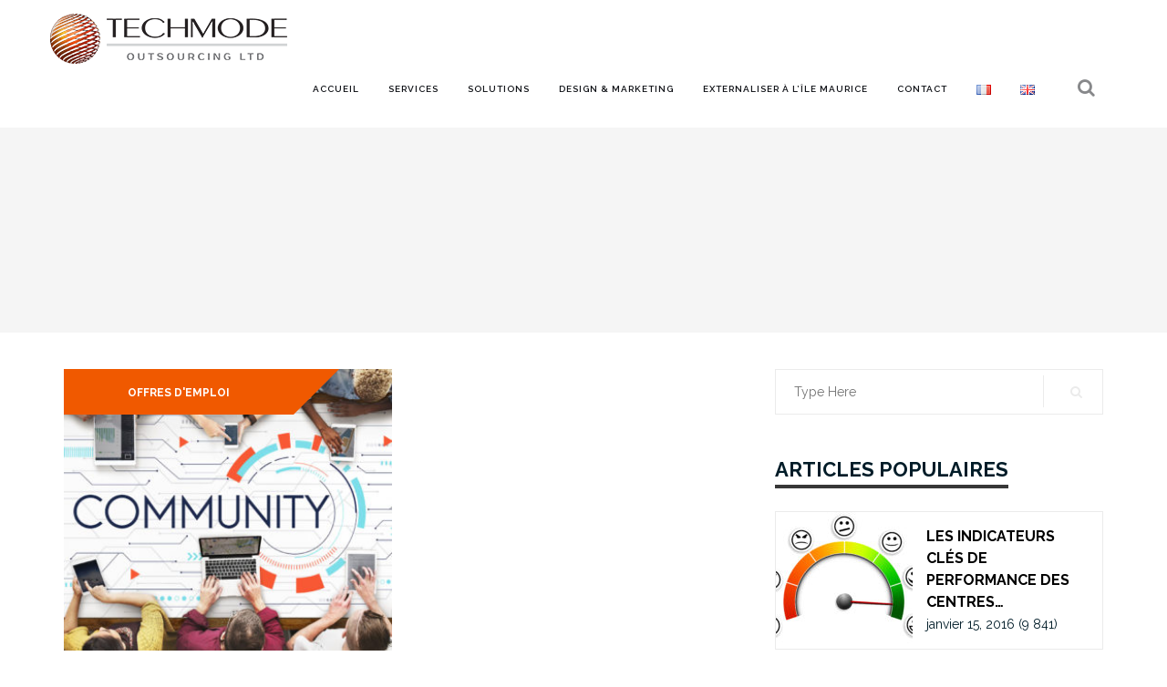

--- FILE ---
content_type: text/html; charset=UTF-8
request_url: https://techmode-outsourcing.com/tag/job/
body_size: 13506
content:
<!DOCTYPE html>
<html lang="fr-FR">
<head>
	<meta charset="UTF-8">
	<meta name="viewport" content="width=device-width, initial-scale=1">
	<link rel="profile" href="http://gmpg.org/xfn/11">
	<link rel="pingback" href="https://techmode-outsourcing.com/xmlrpc.php">

	<title>job Archives - Techmode Outsourcing Ltd</title>

<!-- This site is optimized with the Yoast SEO plugin v12.3 - https://yoast.com/wordpress/plugins/seo/ -->
<meta name="robots" content="max-snippet:-1, max-image-preview:large, max-video-preview:-1"/>
<link rel="canonical" href="https://techmode-outsourcing.com/tag/job/" />
<meta property="og:locale" content="fr_FR" />
<meta property="og:type" content="object" />
<meta property="og:title" content="job Archives - Techmode Outsourcing Ltd" />
<meta property="og:url" content="https://techmode-outsourcing.com/tag/job/" />
<meta property="og:site_name" content="Techmode Outsourcing Ltd" />
<meta name="twitter:card" content="summary_large_image" />
<meta name="twitter:title" content="job Archives - Techmode Outsourcing Ltd" />
<script type='application/ld+json' class='yoast-schema-graph yoast-schema-graph--main'>{"@context":"https://schema.org","@graph":[{"@type":"WebSite","@id":"https://techmode-outsourcing.com/#website","url":"https://techmode-outsourcing.com/","name":"Techmode Outsourcing Ltd","potentialAction":{"@type":"SearchAction","target":"https://techmode-outsourcing.com/?s={search_term_string}","query-input":"required name=search_term_string"}},{"@type":"CollectionPage","@id":"https://techmode-outsourcing.com/tag/job/#webpage","url":"https://techmode-outsourcing.com/tag/job/","inLanguage":"fr-FR","name":"job Archives - Techmode Outsourcing Ltd","isPartOf":{"@id":"https://techmode-outsourcing.com/#website"}}]}</script>
<!-- / Yoast SEO plugin. -->

<link rel='dns-prefetch' href='//www.google.com' />
<link rel='dns-prefetch' href='//fonts.googleapis.com' />
<link rel='dns-prefetch' href='//s.w.org' />
<link rel="alternate" type="application/rss+xml" title="Techmode Outsourcing Ltd &raquo; Flux" href="https://techmode-outsourcing.com/feed/" />
<link rel="alternate" type="application/rss+xml" title="Techmode Outsourcing Ltd &raquo; Flux des commentaires" href="https://techmode-outsourcing.com/comments/feed/" />
<link rel="alternate" type="application/rss+xml" title="Techmode Outsourcing Ltd &raquo; Flux de l’étiquette job" href="https://techmode-outsourcing.com/tag/job/feed/" />
		<script type="text/javascript">
			window._wpemojiSettings = {"baseUrl":"https:\/\/s.w.org\/images\/core\/emoji\/2.3\/72x72\/","ext":".png","svgUrl":"https:\/\/s.w.org\/images\/core\/emoji\/2.3\/svg\/","svgExt":".svg","source":{"concatemoji":"https:\/\/techmode-outsourcing.com\/wp-includes\/js\/wp-emoji-release.min.js?ver=4.8"}};
			!function(a,b,c){function d(a){var b,c,d,e,f=String.fromCharCode;if(!k||!k.fillText)return!1;switch(k.clearRect(0,0,j.width,j.height),k.textBaseline="top",k.font="600 32px Arial",a){case"flag":return k.fillText(f(55356,56826,55356,56819),0,0),b=j.toDataURL(),k.clearRect(0,0,j.width,j.height),k.fillText(f(55356,56826,8203,55356,56819),0,0),c=j.toDataURL(),b===c&&(k.clearRect(0,0,j.width,j.height),k.fillText(f(55356,57332,56128,56423,56128,56418,56128,56421,56128,56430,56128,56423,56128,56447),0,0),b=j.toDataURL(),k.clearRect(0,0,j.width,j.height),k.fillText(f(55356,57332,8203,56128,56423,8203,56128,56418,8203,56128,56421,8203,56128,56430,8203,56128,56423,8203,56128,56447),0,0),c=j.toDataURL(),b!==c);case"emoji4":return k.fillText(f(55358,56794,8205,9794,65039),0,0),d=j.toDataURL(),k.clearRect(0,0,j.width,j.height),k.fillText(f(55358,56794,8203,9794,65039),0,0),e=j.toDataURL(),d!==e}return!1}function e(a){var c=b.createElement("script");c.src=a,c.defer=c.type="text/javascript",b.getElementsByTagName("head")[0].appendChild(c)}var f,g,h,i,j=b.createElement("canvas"),k=j.getContext&&j.getContext("2d");for(i=Array("flag","emoji4"),c.supports={everything:!0,everythingExceptFlag:!0},h=0;h<i.length;h++)c.supports[i[h]]=d(i[h]),c.supports.everything=c.supports.everything&&c.supports[i[h]],"flag"!==i[h]&&(c.supports.everythingExceptFlag=c.supports.everythingExceptFlag&&c.supports[i[h]]);c.supports.everythingExceptFlag=c.supports.everythingExceptFlag&&!c.supports.flag,c.DOMReady=!1,c.readyCallback=function(){c.DOMReady=!0},c.supports.everything||(g=function(){c.readyCallback()},b.addEventListener?(b.addEventListener("DOMContentLoaded",g,!1),a.addEventListener("load",g,!1)):(a.attachEvent("onload",g),b.attachEvent("onreadystatechange",function(){"complete"===b.readyState&&c.readyCallback()})),f=c.source||{},f.concatemoji?e(f.concatemoji):f.wpemoji&&f.twemoji&&(e(f.twemoji),e(f.wpemoji)))}(window,document,window._wpemojiSettings);
		</script>
		<style type="text/css">
img.wp-smiley,
img.emoji {
	display: inline !important;
	border: none !important;
	box-shadow: none !important;
	height: 1em !important;
	width: 1em !important;
	margin: 0 .07em !important;
	vertical-align: -0.1em !important;
	background: none !important;
	padding: 0 !important;
}
</style>
<link rel='stylesheet' id='cnss_font_awesome_css-css'  href='https://techmode-outsourcing.com/wp-content/plugins/easy-social-icons/css/font-awesome/css/font-awesome.min.css?ver=4.7' type='text/css' media='all' />
<link rel='stylesheet' id='cnss_css-css'  href='https://techmode-outsourcing.com/wp-content/plugins/easy-social-icons/css/cnss.css?ver=1.0' type='text/css' media='all' />
<link rel='stylesheet' id='fontawesome-css-css'  href='https://techmode-outsourcing.com/wp-content/plugins/accesspress-social-counter/css/font-awesome.min.css?ver=1.7.2' type='text/css' media='all' />
<link rel='stylesheet' id='apsc-frontend-css-css'  href='https://techmode-outsourcing.com/wp-content/plugins/accesspress-social-counter/css/frontend.css?ver=1.7.2' type='text/css' media='all' />
<link rel='stylesheet' id='contact-form-7-css'  href='https://techmode-outsourcing.com/wp-content/plugins/contact-form-7/includes/css/styles.css?ver=4.8' type='text/css' media='all' />
<link rel='stylesheet' id='bootstrap-css'  href='https://techmode-outsourcing.com/wp-content/themes/shapely/assets/css/bootstrap.min.css?ver=4.8' type='text/css' media='all' />
<link rel='stylesheet' id='font-awesome-css'  href='https://techmode-outsourcing.com/wp-content/plugins/js_composer/assets/lib/bower/font-awesome/css/font-awesome.min.css?ver=5.1.1' type='text/css' media='all' />
<link rel='stylesheet' id='icomoon-font-css'  href='https://techmode-outsourcing.com/wp-content/themes/shapely/assets/css/font-icomoon.css?ver=4.8' type='text/css' media='all' />
<link rel='stylesheet' id='shapely-fonts-css'  href='//fonts.googleapis.com/css?family=Raleway%3A100%2C300%2C400%2C500%2C600%2C700%7COpen+Sans%3A400%2C500%2C600&#038;ver=4.8' type='text/css' media='all' />
<link rel='stylesheet' id='shapely-fonts-2-css'  href='//fonts.googleapis.com/css?family=Montserrat%3A900&#038;ver=4.8' type='text/css' media='all' />
<link rel='stylesheet' id='shapely-fonts-3-css'  href='//fonts.googleapis.com/css?family=Abril+Fatface&#038;ver=4.8' type='text/css' media='all' />
<link rel='stylesheet' id='flexslider-css'  href='https://techmode-outsourcing.com/wp-content/plugins/js_composer/assets/lib/bower/flexslider/flexslider.min.css?ver=5.1.1' type='text/css' media='all' />
<link rel='stylesheet' id='shapely-style-css'  href='https://techmode-outsourcing.com/wp-content/themes/shapely/style.css?ver=4.8' type='text/css' media='all' />
<link rel='stylesheet' id='owl.carousel-css'  href='https://techmode-outsourcing.com/wp-content/themes/shapely/assets/js/owl-carousel/owl.carousel.min.css?ver=4.8' type='text/css' media='all' />
<link rel='stylesheet' id='owl.carousel.theme-css'  href='https://techmode-outsourcing.com/wp-content/themes/shapely/assets/js/owl-carousel/owl.theme.default.css?ver=4.8' type='text/css' media='all' />
<link rel='stylesheet' id='ms-main-css'  href='https://techmode-outsourcing.com/wp-content/plugins/masterslider/public/assets/css/masterslider.main.css?ver=2.29.0' type='text/css' media='all' />
<link rel='stylesheet' id='ms-custom-css'  href='https://techmode-outsourcing.com/wp-content/uploads/masterslider/custom.css?ver=7.3' type='text/css' media='all' />
<script type='text/javascript' src='https://techmode-outsourcing.com/wp-includes/js/jquery/jquery.js?ver=1.12.4'></script>
<script type='text/javascript' src='https://techmode-outsourcing.com/wp-includes/js/jquery/jquery-migrate.min.js?ver=1.4.1'></script>
<script type='text/javascript' src='https://techmode-outsourcing.com/wp-content/plugins/easy-social-icons/js/cnss.js?ver=1.0'></script>
<link rel='https://api.w.org/' href='https://techmode-outsourcing.com/wp-json/' />
<link rel="EditURI" type="application/rsd+xml" title="RSD" href="https://techmode-outsourcing.com/xmlrpc.php?rsd" />
<link rel="wlwmanifest" type="application/wlwmanifest+xml" href="https://techmode-outsourcing.com/wp-includes/wlwmanifest.xml" /> 
<meta name="generator" content="WordPress 4.8" />
<style type="text/css">
		ul.cnss-social-icon li.cn-fa-icon a{background-color:#f26522!important;}
		ul.cnss-social-icon li.cn-fa-icon a:hover{background-color:#ffffff!important;color:#f26522!important;}
		</style><script>var ms_grabbing_curosr='https://techmode-outsourcing.com/wp-content/plugins/masterslider/public/assets/css/common/grabbing.cur',ms_grab_curosr='https://techmode-outsourcing.com/wp-content/plugins/masterslider/public/assets/css/common/grab.cur';</script>
<meta name="generator" content="MasterSlider 2.29.0 - Responsive Touch Image Slider" />
<style type="text/css">a:hover, a:active, .post-title a:hover,
        .woocommerce nav.woocommerce-pagination ul li a:focus, .woocommerce nav.woocommerce-pagination ul li a:hover,
        .woocommerce nav.woocommerce-pagination ul li span.current, .image-bg a:hover, .contact-section .social-icons li a:hover, .footer .footer-credits a:hover, .post-content .post-meta li a:hover,
        .widget.widget_recent_entries ul li a:focus, .widget.widget_recent_entries ul li a:hover,
        .widget.widget_recent_comments ul li .comment-author-link a:focus, .widget.widget_recent_comments ul li .comment-author-link a:hover,
        .widget.widget_archive > div ul li a:focus, .widget.widget_archive > div ul li a:hover, .widget.widget_archive ul li a:focus, .widget.widget_archive ul li a:hover, .widget.widget_categories > div ul li a:focus, .widget.widget_categories > div ul li a:hover, .widget.widget_categories ul li a:focus, .widget.widget_categories ul li a:hover, .widget.widget_meta > div ul li a:focus, .widget.widget_meta > div ul li a:hover, .widget.widget_meta ul li a:focus, .widget.widget_meta ul li a:hover, .widget.widget_pages > div ul li a:focus, .widget.widget_pages > div ul li a:hover, .widget.widget_pages ul li a:focus, .widget.widget_pages ul li a:hover, .widget.widget_nav_menu > div ul li a:focus, .widget.widget_nav_menu > div ul li a:hover, .widget.widget_nav_menu ul li a:focus, .widget.widget_nav_menu ul li a:hover,
        .widget.widget_nav_menu .menu > li a:focus, .widget.widget_nav_menu .menu > li a:hover,
        .widget.widget_tag_cloud a:focus, .widget.widget_tag_cloud a:hover, .widget_product_categories ul.product-categories li a:hover, .widget_product_tag_cloud .tagcloud a:hover, .widget_products .product_list_widget a:hover,
        .woocommerce.widget ul.cart_list li a:hover, .woocommerce.widget ul.product_list_widget li a:hover, .woocommerce .widget_layered_nav_filters ul li a:hover, .woocommerce .widget_layered_nav ul li a:hover,
        .main-navigation .menu > li > ul li:hover > a, .main-navigation .menu > li > ul .dropdown:hover:after,
        .post-content .shapely-category a:hover, .post-content .shapely-category a:focus, .main-navigation .menu li:hover > a, .main-navigation .menu > li:hover:after { color: #f26522;}.btn-filled, .btn-filled:visited, .woocommerce #respond input#submit.alt,
          .woocommerce a.button.alt, .woocommerce button.button.alt,
          .woocommerce input.button.alt, .woocommerce #respond input#submit,
          .woocommerce a.button, .woocommerce button.button,
          .woocommerce input.button,
          .video-widget .video-controls button,
          input[type="submit"],
          .post-content .more-link { background:#f26522 !important; border: 2px solid#f26522 !important;}.shapely_home_parallax > section:not(.image-bg) .btn-white, .btn.btn-white { color: #f26522; border-color: #f26522; }</style><meta name="generator" content="Powered by Visual Composer - drag and drop page builder for WordPress."/>
<!--[if lte IE 9]><link rel="stylesheet" type="text/css" href="https://techmode-outsourcing.com/wp-content/plugins/js_composer/assets/css/vc_lte_ie9.min.css" media="screen"><![endif]-->		<style type="text/css" id="wp-custom-css">
			/*
You can add your own CSS here.

Click the help icon above to learn more.
*/

.post-meta li:last-child {
    display: none;
}
		</style>
	<noscript><style type="text/css"> .wpb_animate_when_almost_visible { opacity: 1; }</style></noscript>
	
</head>

<body class="archive tag tag-job tag-289 wp-custom-logo _masterslider _msp_version_2.29.0 group-blog hfeed has-sidebar-right wpb-js-composer js-comp-ver-5.1.1 vc_responsive">

<div id="page" class="site">
	<a class="skip-link screen-reader-text" href="#content">Aller au contenu</a>

	<header id="masthead" class="site-header" role="banner">
		<div class="nav-container">
			<nav id="site-navigation" class="main-navigation" role="navigation">
				<div class="container nav-bar">
					<div class="row">
						<div class="module left site-title-container">
							
	<a href="https://techmode-outsourcing.com/">		<img src="https://techmode-outsourcing.com/wp-content/uploads/2017/09/logo_2017.png" class="logo" alt="Techmode Outsourcing Ltd">	</a>						</div>
						<div class="module widget-handle mobile-toggle right visible-sm visible-xs">
							<i class="fa fa-bars"></i>
						</div>
						<div class="module-group right">
							<div class="module left">
								<div class="collapse navbar-collapse navbar-ex1-collapse"><ul id="menu" class="menu"><li id="menu-item-121" class="menu-item menu-item-type-post_type menu-item-object-page menu-item-home menu-item-121"><a title="Accueil" href="https://techmode-outsourcing.com/" data-ps2id-api="true">Accueil</a></li>
<li id="menu-item-192" class="menu-item menu-item-type-post_type menu-item-object-page menu-item-192"><a title="Services" href="https://techmode-outsourcing.com/services/" data-ps2id-api="true">Services</a></li>
<li id="menu-item-223" class="menu-item menu-item-type-post_type menu-item-object-page menu-item-223"><a title="Solutions" href="https://techmode-outsourcing.com/solutions/" data-ps2id-api="true">Solutions</a></li>
<li id="menu-item-8370" class="menu-item menu-item-type-custom menu-item-object-custom menu-item-8370"><a title="Design &amp; Marketing" href="https://www.astucom.com/" data-ps2id-api="true">Design &#038; Marketing</a></li>
<li id="menu-item-23" class="menu-item menu-item-type-post_type menu-item-object-page menu-item-23"><a title="Externaliser à L’île Maurice" href="https://techmode-outsourcing.com/externaliser-a-lile-maurice/" data-ps2id-api="true">Externaliser à L’île Maurice</a></li>
<li id="menu-item-148" class="menu-item menu-item-type-post_type menu-item-object-page menu-item-148"><a title="Contact" href="https://techmode-outsourcing.com/contact/" data-ps2id-api="true">Contact</a></li>
<li id="menu-item-363-fr" class="lang-item lang-item-13 lang-item-fr lang-item-first current-lang menu-item menu-item-type-custom menu-item-object-custom menu-item-363-fr"><a title="&lt;img src=&quot;[data-uri]&quot; title=&quot;Français&quot; alt=&quot;Français&quot; /&gt;" href="https://techmode-outsourcing.com/tag/job/" data-ps2id-api="true" hreflang="fr-FR" lang="fr-FR"><img src="[data-uri]" title="Français" alt="Français" /></a></li>
<li id="menu-item-363-en" class="lang-item lang-item-16 lang-item-en no-translation menu-item menu-item-type-custom menu-item-object-custom menu-item-363-en"><a title="&lt;img src=&quot;[data-uri]&quot; title=&quot;English&quot; alt=&quot;English&quot; /&gt;" href="https://techmode-outsourcing.com/en/customer-service-experts/" data-ps2id-api="true" hreflang="en-GB" lang="en-GB"><img src="[data-uri]" title="English" alt="English" /></a></li>
</ul></div>							</div>
							<!--end of menu module-->
							<div class="module widget-handle search-widget-handle left hidden-xs hidden-sm">
								<div class="search">
									<i class="fa fa-search"></i>
									<span class="title">Recherche du site</span>
								</div>
								<div class="function"><form role="search" method="get" id="searchform" class="search-form" action="https://techmode-outsourcing.com/" >
    <label class="screen-reader-text" for="s">Search for:</label>
    <input type="text" placeholder="Type Here" type="text" value="" name="s" id="s" />
    <input type="submit" class="btn btn-fillded searchsubmit" id="searchsubmit" value="Rechercher" />

    </form>								</div>
							</div>
						</div>
						<!--end of module group-->
					</div>
				</div>
			</nav><!-- #site-navigation -->
		</div>
	</header><!-- #masthead -->
	<div id="content" class="main-container">
					<div class="header-callout">
					<section
		class="page-title-section bg-secondary " >
		<div class="container">
			<div class="row">
																					
			</div>
			<!--end of row-->
		</div>
		<!--end of container-->
		</section>			</div>
		
		<section class="content-area ">
			<div id="main" class="container"
				 role="main">
	<div class="row">
				<div id="primary" class="col-md-8 mb-xs-24 sidebar-right">	<div class="row">
			<article id="post-3478" class="post-content post-grid-small col-md-6 post-3478 post type-post status-publish format-standard has-post-thumbnail hentry category-offre-demploi tag-community-manager tag-emploi tag-job tag-offres tag-recrutements" >
		<header class="entry-header nolist">
						<a href="https://techmode-outsourcing.com/recrutement-community-manager/">
				<img width="350" height="300" src="https://techmode-outsourcing.com/wp-content/uploads/2019/02/Community-Manager-350x300.jpg" class="attachment-shapely-grid size-shapely-grid wp-post-image" alt="Community Manager" />			</a>

							<span class="shapely-category">
					<a href="https://techmode-outsourcing.com/category/offre-demploi/">
						Offres d&#039;emploi					</a>
				</span>
					</header><!-- .entry-header -->
		<div class="entry-content">
			<h2 class="post-title">
				<a href="https://techmode-outsourcing.com/recrutement-community-manager/">Recrutement : COMMUNITY MANAGER</a>
			</h2>

			<div class="entry-meta">
				
		<ul class="post-meta">
		<li><span class="posted-on"><time class="entry-date published" datetime="2019-02-19T10:56:22+00:00">février 19, 2019</time><time class="updated" datetime="2020-12-01T11:17:43+00:00">décembre 1, 2020</time></span></li>
		<li><span>par <a
					href="https://techmode-outsourcing.com/author/admin/"
					title="admin">admin</a></span>
		</li>
		</ul><!-- post-meta -->
			</div>

			<p><em>Techmode Outsourcing Ltd, entreprise à forte croissance, implantée dans 10 pays européens, se réinvente au quotidien afin d’être toujours en phase avec le marché et faire face aux défis la mondialisation de l’économie.</em></p>
<p>Dans le cadre de notre croissance, nous recherchons:<br />
<strong>UN COMMUNITY MANAGER</strong></p>
<h3><strong>MISSION ET COMPÉTENCES POUR CE POSTE</strong></h3>
<ul>
<li>Assurer la création et l&rsquo;optimisation d&rsquo;espaces d&rsquo;échange visant à propager l’image et les évènements liés à la société.</li>
<li>Gérer les propos et annonces publicitaires.</li>
<li>Animer, alimenter, et produire du contenu pour les internautes, de manière à développer la présence de Techmode Computers Ltd sur ces supports communautaires.</li>
<li>La gestion de la relation à distance entre la société et les membres de sa communauté : réponse, modération, et transmission des demandes, discussion, débats, etc…</li>
<li>Assurer la gestion des plannings des animations et des supports de communication interne et externe liés à la communication.</li>
<li>Assurer le suivi des actions marketing, l’archivage des données, établir des rapports et statistiques de fréquentation des sites d’échanges et d’informations.</li>
<li>Identifier les médias sociaux externes ayant rapport avez les intérêts de la société et participer aux dialogues et de les modérer.</li>
<li>Cordonner les activités diverses liées à l&rsquo;entreprise, la plateforme, le recrutement des internautes, à nos partenaires et concurrents.</li>
<li>Augmenter notre visibilité virtuelle en créant des graphismes, rédiger des textes multi-supports, assurer une prise de vue, gérer des scénarios via le web afin de promouvoir l’image de l’entreprises</li>
<li>Créer, alimenter et enrichir les statuts et Wall posts, pages de couverture, onglets de pages et des corps.</li>
<li>Organiser des conférences marketing et évènementielles.</li>
<li>Elaborer de nouvelles stratégies en faveur de l’évolution de l’entreprise</li>
<li>Générer le trafic sur les sites.</li>
</ul>
<h3><strong>Qualités requises pour ce poste :</strong></h3>
<ul>
<li>Projeter une personnalité influente.</li>
<li> Maîtriser la navigation et utilisations des blogs et des plateformes de discussion et d&rsquo;animation.</li>
<li>Maîtriser des nouveaux médias de communication : Youtube, Viadeo, Facebook, Twitter, blogs, forums ainsi que des outils de gestion des réseaux sociaux.</li>
<li>Maîtriser des outils informatiques et techniques de veille et de mesure de l&rsquo;e-réputation (moteurs et méta moteurs) et de recherche.</li>
<li>Savoir susciter des débats, analyser et traiter les retours et réactions diverses.</li>
<li>Créer des évènements on-line comme off line.</li>
<li>Maîtriser les logiciels de production de contenu web tels que Photoshop ou CMS.</li>
<li>Maîtriser les outils de mesure tels que Xiti, Adwords, Google Analytics, Omniture&#8230;</li>
<li>Etre ôté d&rsquo;une excellente culture générale des leviers de recrutement d&rsquo;internautes et de webmarketing</li>
<li>Maîtrise parfaitement de la langue française et anglaise ; excellent niveau linguistique oral et écrit.</li>
<li>Exceller en animation</li>
<li>Exige un très bon niveau relationnel et communicatif</li>
<li>Etre créatif et réactif.</li>
<li>Posséder une vaste culture générale</li>
</ul>
<h3>Nous vous proposons:</h3>
<ul>
<li>La possibilité d&rsquo;évoluer rapidement et en performance.</li>
<li>Une ambiance de travail agréable, sérieuse et dynamique.</li>
<li>Des conditions contractuelles avantageuses, motivantes et attractives</li>
<li>Jours de travail: du lundi au vendredi.</li>
<li>Salaire fort avantageux</li>
</ul>
<h3><strong>Expérience requise:</strong></h3>
<p>Vous détenez de l&rsquo;expérience professionnelle de plus de 2 années dans ce secteur et êtes titulaire d&rsquo;un diplôme universitaire Bac +2 à Bac + 5 / Bachelor ou Maitrise dans informatique, Web Design, Ingénieur Web, Sciences humaines, marketing, communication et Web ou équivalent?</p>
<p>Une formation Supérieure au sein d&rsquo;une école de commerce, technique voire informatique?</p>
<p>Saisissez cette opportunité et rejoignez nos experts en Comptabilité, Finance, Vente, Marketing, Administration Gestion, Affaires Juridiques, Informatique, Externalisation (BPO) et Recherche &amp; Développement, en nous faisant parvenir votre candidature rédigée en français, accompagnée d&rsquo;une lettre démontrant votre motivation pour ce poste à l&rsquo;adresse mail mentionnée ci-dessous.</p>
<p><a href="mailto:mbheeka@techmode-outsourcing.com"><strong><u>mbheeka@techmode-outsourcing.com</u></strong></a></p>
<p>Nexteracom 11th floor, Tower 2, EBENE</p>
<p>Tel: 4034110</p>
		</div><!-- .entry-content -->
	</article><!-- #post-## -->
	</div>
		<div class="text-center">
			<nav class="pagination">
							</nav>
		</div>
				</div><!-- #primary -->
		

<aside id="secondary" class="widget-area col-md-4" role="complementary">
	<div id="search-2" class="widget widget_search"><form role="search" method="get" id="searchform" class="search-form" action="https://techmode-outsourcing.com/" >
    <label class="screen-reader-text" for="s">Search for:</label>
    <input type="text" placeholder="Type Here" type="text" value="" name="s" id="s" />
    <input type="submit" class="btn btn-fillded searchsubmit" id="searchsubmit" value="Rechercher" />

    </form></div><div id="widget_tptn_pop-2" class="widget widget_widget_tptn_pop"><h2 class="widget-title">Articles populaires</h2><div class="tptn_posts  tptn_posts_widget tptn_posts_widget2"><ul><li><a href="https://techmode-outsourcing.com/les-indicateurs-cles-de-performance-des-centres-dappels/"     class="tptn_link"><img src="https://techmode-outsourcing.com/wp-content/uploads/2016/01/Call-Center-KPIs-1-150x150.jpg" alt="Les indicateurs clés de performance des centres d&#039;appels" title="Les indicateurs clés de performance des centres d&#039;appels" width="150" height="150" class="tptn_thumb tptn_featured" /></a><span class="tptn_after_thumb"><a href="https://techmode-outsourcing.com/les-indicateurs-cles-de-performance-des-centres-dappels/"     class="tptn_link"><span class="tptn_title">Les indicateurs clés de performance des centres&hellip;</span></a><br/><span class="tptn_date"> janvier 15, 2016</span>  <span class="tptn_list_count">(9&nbsp;841)</span></span></li><li><a href="https://techmode-outsourcing.com/port-louis-capitale-de-lile-maurice-est-parmi-les-dix-meilleurs-pays-africains-avec-une-bonne-qualite-de-vie/"     class="tptn_link"><img src="https://techmode-outsourcing.com/wp-content/uploads/2017/03/Capital-of-Mauritius2-750x5011-1-150x150.jpg" alt="Port-Louis, capitale de l&#039;île Maurice est parmi les dix meilleurs pays africains avec une bonne qualité de vie." title="Port-Louis, capitale de l&#039;île Maurice est parmi les dix meilleurs pays africains avec une bonne qualité de vie." width="150" height="150" class="tptn_thumb tptn_featured" /></a><span class="tptn_after_thumb"><a href="https://techmode-outsourcing.com/port-louis-capitale-de-lile-maurice-est-parmi-les-dix-meilleurs-pays-africains-avec-une-bonne-qualite-de-vie/"     class="tptn_link"><span class="tptn_title">Port-Louis, capitale de l&rsquo;île Maurice est parmi les&hellip;</span></a><br/><span class="tptn_date"> mars 29, 2017</span>  <span class="tptn_list_count">(5&nbsp;675)</span></span></li><li><a href="https://techmode-outsourcing.com/5-hommes-daffaires-celebres-partagent-leurs-conseils-pour-le-succes/"     class="tptn_link"><img src="https://techmode-outsourcing.com/wp-content/uploads/2017/03/business-secrets-1-150x150.jpg" alt="5 hommes d&#039;affaires célèbres partagent leurs conseils pour le succès." title="5 hommes d&#039;affaires célèbres partagent leurs conseils pour le succès." width="150" height="150" class="tptn_thumb tptn_featured" /></a><span class="tptn_after_thumb"><a href="https://techmode-outsourcing.com/5-hommes-daffaires-celebres-partagent-leurs-conseils-pour-le-succes/"     class="tptn_link"><span class="tptn_title">5 hommes d&rsquo;affaires célèbres partagent leurs&hellip;</span></a><br/><span class="tptn_date"> mars 24, 2017</span>  <span class="tptn_list_count">(5&nbsp;077)</span></span></li><li><a href="https://techmode-outsourcing.com/le-secteur-bpo-a-maurice/"     class="tptn_link"><img src="https://techmode-outsourcing.com/wp-content/uploads/2015/12/BPO-MAURITIUS1-1-150x150.jpg" alt="Le secteur BPO à Maurice" title="Le secteur BPO à Maurice" width="150" height="150" class="tptn_thumb tptn_featured" /></a><span class="tptn_after_thumb"><a href="https://techmode-outsourcing.com/le-secteur-bpo-a-maurice/"     class="tptn_link"><span class="tptn_title">Le secteur BPO à Maurice</span></a><br/><span class="tptn_date"> décembre 21, 2015</span>  <span class="tptn_list_count">(4&nbsp;732)</span></span></li><li><a href="https://techmode-outsourcing.com/techmode-group-a-madagascar/"     class="tptn_link"><img src="https://techmode-outsourcing.com/wp-content/uploads/2015/06/nexteracomFRONT-1-150x150.jpg" alt="Techmode Group à Madagascar" title="Techmode Group à Madagascar" width="150" height="150" class="tptn_thumb tptn_featured" /></a><span class="tptn_after_thumb"><a href="https://techmode-outsourcing.com/techmode-group-a-madagascar/"     class="tptn_link"><span class="tptn_title">Techmode Group à Madagascar</span></a><br/><span class="tptn_date"> juin 10, 2015</span>  <span class="tptn_list_count">(4&nbsp;059)</span></span></li><li><a href="https://techmode-outsourcing.com/the-essence-of-customer-service/"     class="tptn_link"><img src="https://techmode-outsourcing.com/wp-content/uploads/2015/11/customerservice1-1-150x150.jpg" alt="The Essence of Customer Service" title="The Essence of Customer Service" width="150" height="150" class="tptn_thumb tptn_featured" /></a><span class="tptn_after_thumb"><a href="https://techmode-outsourcing.com/the-essence-of-customer-service/"     class="tptn_link"><span class="tptn_title">The Essence of Customer Service</span></a><br/><span class="tptn_date"> novembre 13, 2015</span>  <span class="tptn_list_count">(3&nbsp;927)</span></span></li><li><a href="https://techmode-outsourcing.com/classement-mondial-de-la-cybersecurite-maurice-parmi-les-10-meilleurs-pays/"     class="tptn_link"><img src="https://techmode-outsourcing.com/wp-content/uploads/2017/06/cybersecurity-1-150x150.jpg" alt="Classement mondial de la cybersécurité - Maurice parmi les 10 meilleurs pays" title="Classement mondial de la cybersécurité - Maurice parmi les 10 meilleurs pays" width="150" height="150" class="tptn_thumb tptn_featured" /></a><span class="tptn_after_thumb"><a href="https://techmode-outsourcing.com/classement-mondial-de-la-cybersecurite-maurice-parmi-les-10-meilleurs-pays/"     class="tptn_link"><span class="tptn_title">Classement mondial de la cybersécurité &#8211; Maurice&hellip;</span></a><br/><span class="tptn_date"> juin 20, 2017</span>  <span class="tptn_list_count">(3&nbsp;444)</span></span></li><li><a href="https://techmode-outsourcing.com/pourquoi-les-grandes-marques-tel-que-amazon-deliveroo-et-canal-externalise-leurs-services-clients-a-madagascar/"     class="tptn_link"><img src="https://techmode-outsourcing.com/wp-content/uploads/2017/02/dessinanimemadagascar-1-150x150.jpeg" alt="Pourquoi les grandes marques tel que Amazon, Deliveroo et Canal + externalise leurs services clients à Madagascar ?" title="Pourquoi les grandes marques tel que Amazon, Deliveroo et Canal + externalise leurs services clients à Madagascar ?" width="150" height="150" class="tptn_thumb tptn_featured" /></a><span class="tptn_after_thumb"><a href="https://techmode-outsourcing.com/pourquoi-les-grandes-marques-tel-que-amazon-deliveroo-et-canal-externalise-leurs-services-clients-a-madagascar/"     class="tptn_link"><span class="tptn_title">Pourquoi les grandes marques tel que Amazon, Deliveroo et&hellip;</span></a><br/><span class="tptn_date"> février 22, 2017</span>  <span class="tptn_list_count">(3&nbsp;156)</span></span></li><li><a href="https://techmode-outsourcing.com/pourquoi-fideliser-ses-clients-est-une-necessite-pour-les-entreprises/"     class="tptn_link"><img src="https://techmode-outsourcing.com/wp-content/uploads/2017/05/customer-retention1-1-150x150.jpg" alt="Pourquoi fidéliser ses clients est une nécessité pour les entreprises ?" title="Pourquoi fidéliser ses clients est une nécessité pour les entreprises ?" width="150" height="150" class="tptn_thumb tptn_featured" /></a><span class="tptn_after_thumb"><a href="https://techmode-outsourcing.com/pourquoi-fideliser-ses-clients-est-une-necessite-pour-les-entreprises/"     class="tptn_link"><span class="tptn_title">Pourquoi fidéliser ses clients est une nécessité pour les</span></a><br/><span class="tptn_date"> mai 5, 2017</span>  <span class="tptn_list_count">(3&nbsp;016)</span></span></li><li><a href="https://techmode-outsourcing.com/communication/"     class="tptn_link"><img src="https://techmode-outsourcing.com/wp-content/uploads/2016/01/PDI-1-150x150.png" alt="IPD: Surmonter les échecs de communication dans la sous-traitance" title="IPD: Surmonter les échecs de communication dans la sous-traitance" width="150" height="150" class="tptn_thumb tptn_featured" /></a><span class="tptn_after_thumb"><a href="https://techmode-outsourcing.com/communication/"     class="tptn_link"><span class="tptn_title">IPD: Surmonter les échecs de communication dans la&hellip;</span></a><br/><span class="tptn_date"> janvier 19, 2016</span>  <span class="tptn_list_count">(2&nbsp;499)</span></span></li></ul><div class="tptn_clear"></div></div></div></aside><!-- #secondary -->
	</div>

</div><!-- #main -->
</section><!-- section -->

<div class="footer-callout">
	</div>

<footer id="colophon" class="site-footer footer bg-dark" role="contentinfo">
	<div class="container footer-inner">
		<div class="row">
			

<div class="footer-widget-area">
			<div class="col-md-3 col-sm-6 footer-widget" role="complementary">
					<div id="recent-posts-2" class="widget widget_recent_entries">		<h2 class="widget-title">Articles récents</h2>		<ul>
					<li>
				<a href="https://techmode-outsourcing.com/recrutement-community-manager/">Recrutement : COMMUNITY MANAGER</a>
						</li>
					<li>
				<a href="https://techmode-outsourcing.com/comment-ameliorer-votre-strategie-de-service-clientele-peut-beneficier-votre-entreprise/">Comment améliorer votre stratégie de service clientèle peut bénéficier votre entreprise ?</a>
						</li>
					<li>
				<a href="https://techmode-outsourcing.com/pourquoi-les-salons-sont-ils-importants-pour-le-progres-de-votre-entreprise/">Pourquoi les salons sont-ils importants pour le progrès de votre entreprise?</a>
						</li>
					<li>
				<a href="https://techmode-outsourcing.com/6-bonnes-raisons-de-sous-traiter-votre-marketing-digital/">6 bonnes raisons de sous-traiter votre marketing digital</a>
						</li>
					<li>
				<a href="https://techmode-outsourcing.com/classement-mondial-de-la-cybersecurite-maurice-parmi-les-10-meilleurs-pays/">Classement mondial de la cybersécurité &#8211; Maurice parmi les 10 meilleurs pays</a>
						</li>
				</ul>
		</div>				</div><!-- .widget-area .first -->
	
			<div class="col-md-3 col-sm-6 footer-widget" role="complementary">
			<div id="tag_cloud-2" class="widget widget_tag_cloud"><h2 class="widget-title">Étiquettes</h2><div class="tagcloud"><a href="https://techmode-outsourcing.com/en/tag/bpo-en/" class="tag-cloud-link tag-link-68 tag-link-position-1" style="font-size: 20.943396226415pt;" aria-label="bpo (58 éléments)">bpo</a>
<a href="https://techmode-outsourcing.com/tag/bpo/" class="tag-cloud-link tag-link-66 tag-link-position-2" style="font-size: 20.238993710692pt;" aria-label="bpo (48 éléments)">bpo</a>
<a href="https://techmode-outsourcing.com/tag/call-centre/" class="tag-cloud-link tag-link-70 tag-link-position-3" style="font-size: 20.503144654088pt;" aria-label="call-centre (52 éléments)">call-centre</a>
<a href="https://techmode-outsourcing.com/en/tag/call-centre-en/" class="tag-cloud-link tag-link-72 tag-link-position-4" style="font-size: 21.911949685535pt;" aria-label="call-centre (75 éléments)">call-centre</a>
<a href="https://techmode-outsourcing.com/tag/centre-dappels/" class="tag-cloud-link tag-link-76 tag-link-position-5" style="font-size: 19.974842767296pt;" aria-label="centre d&#039;appels (45 éléments)">centre d&#039;appels</a>
<a href="https://techmode-outsourcing.com/tag/community-manager/" class="tag-cloud-link tag-link-285 tag-link-position-6" style="font-size: 8pt;" aria-label="community manager (1 élément)">community manager</a>
<a href="https://techmode-outsourcing.com/tag/emploi/" class="tag-cloud-link tag-link-293 tag-link-position-7" style="font-size: 8pt;" aria-label="emploi (1 élément)">emploi</a>
<a href="https://techmode-outsourcing.com/tag/externalisation/" class="tag-cloud-link tag-link-86 tag-link-position-8" style="font-size: 20.150943396226pt;" aria-label="externalisation (47 éléments)">externalisation</a>
<a href="https://techmode-outsourcing.com/en/tag/featured-en/" class="tag-cloud-link tag-link-94 tag-link-position-9" style="font-size: 14.867924528302pt;" aria-label="Featured (11 éléments)">Featured</a>
<a href="https://techmode-outsourcing.com/tag/featured/" class="tag-cloud-link tag-link-90 tag-link-position-10" style="font-size: 18.74213836478pt;" aria-label="Featured (32 éléments)">Featured</a>
<a href="https://techmode-outsourcing.com/tag/ile-maurice/" class="tag-cloud-link tag-link-98 tag-link-position-11" style="font-size: 19.622641509434pt;" aria-label="ile maurice (41 éléments)">ile maurice</a>
<a href="https://techmode-outsourcing.com/tag/job/" class="tag-cloud-link tag-link-289 tag-link-position-12" style="font-size: 8pt;" aria-label="job (1 élément)">job</a>
<a href="https://techmode-outsourcing.com/en/tag/madagascar-en/" class="tag-cloud-link tag-link-108 tag-link-position-13" style="font-size: 13.723270440252pt;" aria-label="Madagascar (8 éléments)">Madagascar</a>
<a href="https://techmode-outsourcing.com/tag/madagascar/" class="tag-cloud-link tag-link-104 tag-link-position-14" style="font-size: 18.654088050314pt;" aria-label="Madagascar (31 éléments)">Madagascar</a>
<a href="https://techmode-outsourcing.com/en/tag/maurice-en/" class="tag-cloud-link tag-link-114 tag-link-position-15" style="font-size: 14.51572327044pt;" aria-label="maurice (10 éléments)">maurice</a>
<a href="https://techmode-outsourcing.com/tag/maurice/" class="tag-cloud-link tag-link-110 tag-link-position-16" style="font-size: 19.182389937107pt;" aria-label="maurice (36 éléments)">maurice</a>
<a href="https://techmode-outsourcing.com/tag/offres/" class="tag-cloud-link tag-link-291 tag-link-position-17" style="font-size: 8pt;" aria-label="offres (1 élément)">offres</a>
<a href="https://techmode-outsourcing.com/tag/outsourcing-maurice/" class="tag-cloud-link tag-link-118 tag-link-position-18" style="font-size: 20.238993710692pt;" aria-label="outsourcing maurice (48 éléments)">outsourcing maurice</a>
<a href="https://techmode-outsourcing.com/en/tag/outsourcing-maurice-en/" class="tag-cloud-link tag-link-120 tag-link-position-19" style="font-size: 22pt;" aria-label="outsourcing maurice (76 éléments)">outsourcing maurice</a>
<a href="https://techmode-outsourcing.com/tag/recrutements/" class="tag-cloud-link tag-link-287 tag-link-position-20" style="font-size: 8pt;" aria-label="recrutements (1 élément)">recrutements</a>
<a href="https://techmode-outsourcing.com/en/tag/service-client-en/" class="tag-cloud-link tag-link-126 tag-link-position-21" style="font-size: 19.270440251572pt;" aria-label="service client (37 éléments)">service client</a>
<a href="https://techmode-outsourcing.com/tag/service-client/" class="tag-cloud-link tag-link-122 tag-link-position-22" style="font-size: 19.798742138365pt;" aria-label="service client (43 éléments)">service client</a>
<a href="https://techmode-outsourcing.com/tag/technologie/" class="tag-cloud-link tag-link-130 tag-link-position-23" style="font-size: 17.77358490566pt;" aria-label="technologie (25 éléments)">technologie</a></div>
</div>		</div><!-- .widget-area .second -->
	
			<div class="col-md-3 col-sm-6 footer-widget" role="complementary">
			<div id="text-2" class="widget widget_text">			<div class="textwidget"><div class="copyright-text">
<h2 class="widget-title"><strong>Nos</strong> coordonees</h2>
<p><i class="fa fa-map-marker"></i> 11eme étage, NeXteracom Tower II, Ebene Cyber City &#8211; Ile Maurice</p>
<p><i class="fa fa-envelope-o"></i> info@techmode-outsourcing.com</p>
<p><i class="fa fa-phone"></i> Maurice: +230 403 41 18</p>
<p><i class="icon-headset-01"></i> France: +33(0) 1 70 36 45 72
</div>
</div>
		</div>		</div><!-- .widget-area .third -->
	
			<div class="col-md-3 col-sm-6 footer-widget" role="complementary">
			<div id="cnss_widget-3" class="widget widget_cnss_widget"><h2 class="widget-title">RETROUVEZ NOUS SUR</h2><ul id="" class="cnss-social-icon " style="text-align:center;"><li class="cn-fa-facebook cn-fa-icon " style="display:inline-block;"><a class="" target="_blank" href="https://www.facebook.com/techmode.group/" title="Facebook" style="width:53px;height:53px;padding:9px;margin:8px;color: #ffffff;border-radius: 50%;"><i title="Facebook" style="font-size:35px;" class="fa fa-facebook"></i></a></li><li class="cn-fa-twitter cn-fa-icon " style="display:inline-block;"><a class="" target="_blank" href="http://www.twitter.com/TechmodeO" title="Twitter" style="width:53px;height:53px;padding:9px;margin:8px;color: #ffffff;border-radius: 50%;"><i title="Twitter" style="font-size:35px;" class="fa fa-twitter"></i></a></li><li class="cn-fa-google- cn-fa-icon " style="display:inline-block;"><a class="" target="_blank" href="https://plus.google.com/105230852176469127161" title="Google+" style="width:53px;height:53px;padding:9px;margin:8px;color: #ffffff;border-radius: 50%;"><i title="Google+" style="font-size:35px;" class="fa fa-google"></i></a></li></ul></div>		</div><!-- .widget-area .third -->
	</div>
		</div>

		<div class="row">
			<div class="site-info col-sm-12 text-center">
				<div class="copyright-text">
									</div>
				<div class="footer-credits">
					<!-- ?php shapely_footer_info(); ? -->
					© Copyright Techmode Outsourcing 2017.
				</div>
			</div>
			<!-- .site-info -->
<!-- 			<div class="col-sm-6 text-right">
				<!--?php shapely_social_icons(); ?>
				<h3><strong>Retrouvez</strong> nous sur</h3>
				<!--?php if ( function_exists('cn_social_icon') ) echo cn_social_icon(); ?>
			</div> -->
		</div>
	</div>

	<a class="btn btn-sm fade-half back-to-top inner-link" href="#top"><i class="fa fa-angle-up"></i></a>
</footer><!-- #colophon -->
</div>
</div><!-- #page -->

		<script type="text/javascript">
			jQuery(document).ready(function ($) {
				if ( $(window).width() >= 767 ) {
					$('.navbar-nav > li.menu-item > a').click(function () {
						window.location = $(this).attr('href');
					});
				}
			});
		</script>
	<script type='text/javascript' src='https://techmode-outsourcing.com/wp-includes/js/jquery/ui/core.min.js?ver=1.11.4'></script>
<script type='text/javascript' src='https://techmode-outsourcing.com/wp-includes/js/jquery/ui/widget.min.js?ver=1.11.4'></script>
<script type='text/javascript' src='https://techmode-outsourcing.com/wp-includes/js/jquery/ui/mouse.min.js?ver=1.11.4'></script>
<script type='text/javascript' src='https://techmode-outsourcing.com/wp-includes/js/jquery/ui/sortable.min.js?ver=1.11.4'></script>
<script type='text/javascript'>
/* <![CDATA[ */
var wpcf7 = {"apiSettings":{"root":"https:\/\/techmode-outsourcing.com\/wp-json\/","namespace":"contact-form-7\/v1"},"recaptcha":{"messages":{"empty":"Merci de confirmer que vous n\u2019\u00eates pas un robot."}}};
/* ]]> */
</script>
<script type='text/javascript' src='https://techmode-outsourcing.com/wp-content/plugins/contact-form-7/includes/js/scripts.js?ver=4.8'></script>
<script type='text/javascript'>
/* <![CDATA[ */
var mPS2id_params = {"instances":{"mPS2id_instance_0":{"selector":"a[rel='m_PageScroll2id']","autoSelectorMenuLinks":"true","scrollSpeed":1000,"autoScrollSpeed":"true","scrollEasing":"easeInOutQuint","scrollingEasing":"easeOutQuint","pageEndSmoothScroll":"true","stopScrollOnUserAction":"false","layout":"vertical","offset":0,"highlightSelector":"","clickedClass":"mPS2id-clicked","targetClass":"mPS2id-target","highlightClass":"mPS2id-highlight","forceSingleHighlight":"false","keepHighlightUntilNext":"false","highlightByNextTarget":"false","appendHash":"false","scrollToHash":"true","scrollToHashForAll":"true","scrollToHashDelay":0,"disablePluginBelow":0,"adminDisplayWidgetsId":"true","adminTinyMCEbuttons":"true","unbindUnrelatedClickEvents":"false","normalizeAnchorPointTargets":"false"}},"total_instances":"1","shortcode_class":"_ps2id"};
/* ]]> */
</script>
<script type='text/javascript' src='https://techmode-outsourcing.com/wp-content/plugins/page-scroll-to-id/js/page-scroll-to-id.min.js?ver=1.6.2'></script>
<script type='text/javascript'>
var renderInvisibleReCaptcha = function() {

    for (var i = 0; i < document.forms.length; ++i) {
        var form = document.forms[i];
        var holder = form.querySelector('.inv-recaptcha-holder');

        if (null === holder) continue;
		holder.innerHTML = '';

         (function(frm){
			var cf7SubmitElm = frm.querySelector('.wpcf7-submit');
            var holderId = grecaptcha.render(holder,{
                'sitekey': '', 'size': 'invisible', 'badge' : 'bottomright',
                'callback' : function (recaptchaToken) {
					if((null !== cf7SubmitElm) && (typeof jQuery != 'undefined')){jQuery(frm).submit();grecaptcha.reset(holderId);return;}
					 HTMLFormElement.prototype.submit.call(frm);
                },
                'expired-callback' : function(){grecaptcha.reset(holderId);}
            });

			if(null !== cf7SubmitElm && (typeof jQuery != 'undefined') ){
				jQuery(cf7SubmitElm).off('click').on('click', function(clickEvt){
					clickEvt.preventDefault();
					grecaptcha.execute(holderId);
				});
			}
			else
			{
				frm.onsubmit = function (evt){evt.preventDefault();grecaptcha.execute(holderId);};
			}


        })(form);
    }
};
</script>
<script type='text/javascript' async defer src='https://www.google.com/recaptcha/api.js?onload=renderInvisibleReCaptcha&#038;render=explicit'></script>
<script type='text/javascript' src='https://techmode-outsourcing.com/wp-content/themes/shapely/assets/js/skip-link-focus-fix.js?ver=20160115'></script>
<script type='text/javascript' src='https://techmode-outsourcing.com/wp-content/themes/shapely/assets/js/hammer.min.js?ver=20160222'></script>
<script type='text/javascript' src='https://techmode-outsourcing.com/wp-content/plugins/js_composer/assets/lib/bower/flexslider/jquery.flexslider-min.js?ver=5.1.1'></script>
<script type='text/javascript' src='https://techmode-outsourcing.com/wp-content/themes/shapely/assets/js/owl-carousel/owl.carousel.min.js?ver=20160115'></script>
<script type='text/javascript' src='https://techmode-outsourcing.com/wp-includes/js/imagesloaded.min.js?ver=3.2.0'></script>
<script type='text/javascript' src='https://techmode-outsourcing.com/wp-content/themes/shapely/assets/js/shapely-scripts.js?ver=20160115'></script>
<script type='text/javascript' src='https://techmode-outsourcing.com/wp-includes/js/wp-embed.min.js?ver=4.8'></script>

</body>
</html>


--- FILE ---
content_type: text/css
request_url: https://techmode-outsourcing.com/wp-content/themes/shapely/assets/css/font-icomoon.css?ver=4.8
body_size: 5067
content:
@font-face {
    font-family: 'elevate';
    src: url('../fonts/elevate-webfont.woff2') format('woff2'),
         url('../fonts/elevate-webfont.woff') format('woff');
    font-weight: normal;
    font-style: normal;

}

@font-face {
    font-family: 'hickory_jacklight';
    src: url('../fonts/hickory_jack_light-webfont.woff2') format('woff2'),
         url('../fonts/hickory_jack_light-webfont.woff') format('woff');
    font-weight: normal;
    font-style: normal;

}

@font-face {
  font-family: 'icomoon';
  src:  url('../fonts/icomoon.eot?7x6kkk');
  src:  url('../fonts/icomoon.eot?7x6kkk#iefix') format('embedded-opentype'),
    url('../fonts/icomoon.ttf?7x6kkk') format('truetype'),
    url('../fonts/icomoon.woff?7x6kkk') format('woff'),
    url('../fonts/icomoon.svg?7x6kkk#icomoon') format('svg');
  font-weight: normal;
  font-style: normal;
}

[class^="icon-"], [class*=" icon-"] {
  /* use !important to prevent issues with browser extensions that change fonts */
  font-family: 'icomoon' !important;
  speak: none;
  font-style: normal;
  font-weight: normal;
  font-variant: normal;
  text-transform: none;
  line-height: 1;

  /* Better Font Rendering =========== */
  -webkit-font-smoothing: antialiased;
  -moz-osx-font-smoothing: grayscale;
}

.icon-home:before {
  content: "\e900";
}
.icon-home2:before {
  content: "\e901";
}
.icon-home3:before {
  content: "\e902";
}
.icon-office:before {
  content: "\e903";
}
.icon-newspaper:before {
  content: "\e904";
}
.icon-pencil:before {
  content: "\e905";
}
.icon-pencil2:before {
  content: "\e906";
}
.icon-quill:before {
  content: "\e907";
}
.icon-pen:before {
  content: "\e908";
}
.icon-blog:before {
  content: "\e909";
}
.icon-eyedropper:before {
  content: "\e90a";
}
.icon-droplet:before {
  content: "\e90b";
}
.icon-paint-format:before {
  content: "\e90c";
}
.icon-image:before {
  content: "\e90d";
}
.icon-images:before {
  content: "\e90e";
}
.icon-camera:before {
  content: "\e90f";
}
.icon-headphones:before {
  content: "\e910";
}
.icon-music:before {
  content: "\e911";
}
.icon-play:before {
  content: "\e912";
}
.icon-film:before {
  content: "\e913";
}
.icon-video-camera:before {
  content: "\e914";
}
.icon-dice:before {
  content: "\e915";
}
.icon-pacman:before {
  content: "\e916";
}
.icon-spades:before {
  content: "\e917";
}
.icon-clubs:before {
  content: "\e918";
}
.icon-diamonds:before {
  content: "\e919";
}
.icon-bullhorn:before {
  content: "\e91a";
}
.icon-connection:before {
  content: "\e91b";
}
.icon-podcast:before {
  content: "\e91c";
}
.icon-feed:before {
  content: "\e91d";
}
.icon-mic:before {
  content: "\e91e";
}
.icon-book:before {
  content: "\e91f";
}
.icon-books:before {
  content: "\e920";
}
.icon-library:before {
  content: "\e921";
}
.icon-file-text:before {
  content: "\e922";
}
.icon-profile:before {
  content: "\e923";
}
.icon-file-empty:before {
  content: "\e924";
}
.icon-files-empty:before {
  content: "\e925";
}
.icon-file-text2:before {
  content: "\e926";
}
.icon-file-picture:before {
  content: "\e927";
}
.icon-file-music:before {
  content: "\e928";
}
.icon-file-play:before {
  content: "\e929";
}
.icon-file-video:before {
  content: "\e92a";
}
.icon-file-zip:before {
  content: "\e92b";
}
.icon-copy:before {
  content: "\e92c";
}
.icon-paste:before {
  content: "\e92d";
}
.icon-stack:before {
  content: "\e92e";
}
.icon-folder:before {
  content: "\e92f";
}
.icon-folder-open:before {
  content: "\e930";
}
.icon-folder-plus:before {
  content: "\e931";
}
.icon-folder-minus:before {
  content: "\e932";
}
.icon-folder-download:before {
  content: "\e933";
}
.icon-folder-upload:before {
  content: "\e934";
}
.icon-price-tag:before {
  content: "\e935";
}
.icon-price-tags:before {
  content: "\e936";
}
.icon-barcode:before {
  content: "\e937";
}
.icon-qrcode:before {
  content: "\e938";
}
.icon-ticket:before {
  content: "\e939";
}
.icon-cart:before {
  content: "\e93a";
}
.icon-coin-dollar:before {
  content: "\e93b";
}
.icon-coin-euro:before {
  content: "\e93c";
}
.icon-coin-pound:before {
  content: "\e93d";
}
.icon-coin-yen:before {
  content: "\e93e";
}
.icon-credit-card:before {
  content: "\e93f";
}
.icon-calculator:before {
  content: "\e940";
}
.icon-lifebuoy:before {
  content: "\e941";
}
.icon-phone:before {
  content: "\e942";
}
.icon-phone-hang-up:before {
  content: "\e943";
}
.icon-address-book:before {
  content: "\e944";
}
.icon-envelop:before {
  content: "\e945";
}
.icon-pushpin:before {
  content: "\e946";
}
.icon-location:before {
  content: "\e947";
}
.icon-location2:before {
  content: "\e948";
}
.icon-compass:before {
  content: "\e949";
}
.icon-compass2:before {
  content: "\e94a";
}
.icon-map:before {
  content: "\e94b";
}
.icon-map2:before {
  content: "\e94c";
}
.icon-history:before {
  content: "\e94d";
}
.icon-clock:before {
  content: "\e94e";
}
.icon-clock2:before {
  content: "\e94f";
}
.icon-alarm:before {
  content: "\e950";
}
.icon-bell:before {
  content: "\e951";
}
.icon-stopwatch:before {
  content: "\e952";
}
.icon-calendar:before {
  content: "\e953";
}
.icon-printer:before {
  content: "\e954";
}
.icon-keyboard:before {
  content: "\e955";
}
.icon-display:before {
  content: "\e956";
}
.icon-laptop:before {
  content: "\e957";
}
.icon-mobile:before {
  content: "\e958";
}
.icon-mobile2:before {
  content: "\e959";
}
.icon-tablet:before {
  content: "\e95a";
}
.icon-tv:before {
  content: "\e95b";
}
.icon-drawer:before {
  content: "\e95c";
}
.icon-drawer2:before {
  content: "\e95d";
}
.icon-box-add:before {
  content: "\e95e";
}
.icon-box-remove:before {
  content: "\e95f";
}
.icon-download:before {
  content: "\e960";
}
.icon-upload:before {
  content: "\e961";
}
.icon-floppy-disk:before {
  content: "\e962";
}
.icon-drive:before {
  content: "\e963";
}
.icon-database:before {
  content: "\e964";
}
.icon-undo:before {
  content: "\e965";
}
.icon-redo:before {
  content: "\e966";
}
.icon-undo2:before {
  content: "\e967";
}
.icon-redo2:before {
  content: "\e968";
}
.icon-forward:before {
  content: "\e969";
}
.icon-reply:before {
  content: "\e96a";
}
.icon-bubble:before {
  content: "\e96b";
}
.icon-bubbles:before {
  content: "\e96c";
}
.icon-bubbles2:before {
  content: "\e96d";
}
.icon-bubble2:before {
  content: "\e96e";
}
.icon-bubbles3:before {
  content: "\e96f";
}
.icon-bubbles4:before {
  content: "\e970";
}
.icon-user:before {
  content: "\e971";
}
.icon-users:before {
  content: "\e972";
}
.icon-user-plus:before {
  content: "\e973";
}
.icon-user-minus:before {
  content: "\e974";
}
.icon-user-check:before {
  content: "\e975";
}
.icon-user-tie:before {
  content: "\e976";
}
.icon-quotes-left:before {
  content: "\e977";
}
.icon-quotes-right:before {
  content: "\e978";
}
.icon-hour-glass:before {
  content: "\e979";
}
.icon-spinner:before {
  content: "\e97a";
}
.icon-spinner2:before {
  content: "\e97b";
}
.icon-spinner3:before {
  content: "\e97c";
}
.icon-spinner4:before {
  content: "\e97d";
}
.icon-spinner5:before {
  content: "\e97e";
}
.icon-spinner6:before {
  content: "\e97f";
}
.icon-spinner7:before {
  content: "\e980";
}
.icon-spinner8:before {
  content: "\e981";
}
.icon-spinner9:before {
  content: "\e982";
}
.icon-spinner10:before {
  content: "\e983";
}
.icon-spinner11:before {
  content: "\e984";
}
.icon-binoculars:before {
  content: "\e985";
}
.icon-search:before {
  content: "\e986";
}
.icon-zoom-in:before {
  content: "\e987";
}
.icon-zoom-out:before {
  content: "\e988";
}
.icon-enlarge:before {
  content: "\e989";
}
.icon-shrink:before {
  content: "\e98a";
}
.icon-enlarge2:before {
  content: "\e98b";
}
.icon-shrink2:before {
  content: "\e98c";
}
.icon-key:before {
  content: "\e98d";
}
.icon-key2:before {
  content: "\e98e";
}
.icon-lock:before {
  content: "\e98f";
}
.icon-unlocked:before {
  content: "\e990";
}
.icon-wrench:before {
  content: "\e991";
}
.icon-equalizer:before {
  content: "\e992";
}
.icon-equalizer2:before {
  content: "\e993";
}
.icon-cog:before {
  content: "\e994";
}
.icon-cogs:before {
  content: "\e995";
}
.icon-hammer:before {
  content: "\e996";
}
.icon-magic-wand:before {
  content: "\e997";
}
.icon-aid-kit:before {
  content: "\e998";
}
.icon-bug:before {
  content: "\e999";
}
.icon-pie-chart:before {
  content: "\e99a";
}
.icon-stats-dots:before {
  content: "\e99b";
}
.icon-stats-bars:before {
  content: "\e99c";
}
.icon-stats-bars2:before {
  content: "\e99d";
}
.icon-trophy:before {
  content: "\e99e";
}
.icon-gift:before {
  content: "\e99f";
}
.icon-glass:before {
  content: "\e9a0";
}
.icon-glass2:before {
  content: "\e9a1";
}
.icon-mug:before {
  content: "\e9a2";
}
.icon-spoon-knife:before {
  content: "\e9a3";
}
.icon-leaf:before {
  content: "\e9a4";
}
.icon-rocket:before {
  content: "\e9a5";
}
.icon-meter:before {
  content: "\e9a6";
}
.icon-meter2:before {
  content: "\e9a7";
}
.icon-hammer2:before {
  content: "\e9a8";
}
.icon-fire:before {
  content: "\e9a9";
}
.icon-lab:before {
  content: "\e9aa";
}
.icon-magnet:before {
  content: "\e9ab";
}
.icon-bin:before {
  content: "\e9ac";
}
.icon-bin2:before {
  content: "\e9ad";
}
.icon-briefcase:before {
  content: "\e9ae";
}
.icon-airplane:before {
  content: "\e9af";
}
.icon-truck:before {
  content: "\e9b0";
}
.icon-road:before {
  content: "\e9b1";
}
.icon-accessibility:before {
  content: "\e9b2";
}
.icon-target:before {
  content: "\e9b3";
}
.icon-shield:before {
  content: "\e9b4";
}
.icon-power:before {
  content: "\e9b5";
}
.icon-switch:before {
  content: "\e9b6";
}
.icon-power-cord:before {
  content: "\e9b7";
}
.icon-clipboard:before {
  content: "\e9b8";
}
.icon-list-numbered:before {
  content: "\e9b9";
}
.icon-list:before {
  content: "\e9ba";
}
.icon-list2:before {
  content: "\e9bb";
}
.icon-tree:before {
  content: "\e9bc";
}
.icon-menu:before {
  content: "\e9bd";
}
.icon-menu2:before {
  content: "\e9be";
}
.icon-menu3:before {
  content: "\e9bf";
}
.icon-menu4:before {
  content: "\e9c0";
}
.icon-cloud:before {
  content: "\e9c1";
}
.icon-cloud-download:before {
  content: "\e9c2";
}
.icon-cloud-upload:before {
  content: "\e9c3";
}
.icon-cloud-check:before {
  content: "\e9c4";
}
.icon-download2:before {
  content: "\e9c5";
}
.icon-upload2:before {
  content: "\e9c6";
}
.icon-download3:before {
  content: "\e9c7";
}
.icon-upload3:before {
  content: "\e9c8";
}
.icon-sphere:before {
  content: "\e9c9";
}
.icon-earth:before {
  content: "\e9ca";
}
.icon-link:before {
  content: "\e9cb";
}
.icon-flag:before {
  content: "\e9cc";
}
.icon-attachment:before {
  content: "\e9cd";
}
.icon-eye:before {
  content: "\e9ce";
}
.icon-eye-plus:before {
  content: "\e9cf";
}
.icon-eye-minus:before {
  content: "\e9d0";
}
.icon-eye-blocked:before {
  content: "\e9d1";
}
.icon-bookmark:before {
  content: "\e9d2";
}
.icon-bookmarks:before {
  content: "\e9d3";
}
.icon-sun:before {
  content: "\e9d4";
}
.icon-contrast:before {
  content: "\e9d5";
}
.icon-brightness-contrast:before {
  content: "\e9d6";
}
.icon-star-empty:before {
  content: "\e9d7";
}
.icon-star-half:before {
  content: "\e9d8";
}
.icon-star-full:before {
  content: "\e9d9";
}
.icon-heart:before {
  content: "\e9da";
}
.icon-heart-broken:before {
  content: "\e9db";
}
.icon-man:before {
  content: "\e9dc";
}
.icon-woman:before {
  content: "\e9dd";
}
.icon-man-woman:before {
  content: "\e9de";
}
.icon-happy:before {
  content: "\e9df";
}
.icon-happy2:before {
  content: "\e9e0";
}
.icon-smile:before {
  content: "\e9e1";
}
.icon-smile2:before {
  content: "\e9e2";
}
.icon-tongue:before {
  content: "\e9e3";
}
.icon-tongue2:before {
  content: "\e9e4";
}
.icon-sad:before {
  content: "\e9e5";
}
.icon-sad2:before {
  content: "\e9e6";
}
.icon-wink:before {
  content: "\e9e7";
}
.icon-wink2:before {
  content: "\e9e8";
}
.icon-grin:before {
  content: "\e9e9";
}
.icon-grin2:before {
  content: "\e9ea";
}
.icon-cool:before {
  content: "\e9eb";
}
.icon-cool2:before {
  content: "\e9ec";
}
.icon-angry:before {
  content: "\e9ed";
}
.icon-angry2:before {
  content: "\e9ee";
}
.icon-evil:before {
  content: "\e9ef";
}
.icon-evil2:before {
  content: "\e9f0";
}
.icon-shocked:before {
  content: "\e9f1";
}
.icon-shocked2:before {
  content: "\e9f2";
}
.icon-baffled:before {
  content: "\e9f3";
}
.icon-baffled2:before {
  content: "\e9f4";
}
.icon-confused:before {
  content: "\e9f5";
}
.icon-confused2:before {
  content: "\e9f6";
}
.icon-neutral:before {
  content: "\e9f7";
}
.icon-neutral2:before {
  content: "\e9f8";
}
.icon-hipster:before {
  content: "\e9f9";
}
.icon-hipster2:before {
  content: "\e9fa";
}
.icon-wondering:before {
  content: "\e9fb";
}
.icon-wondering2:before {
  content: "\e9fc";
}
.icon-sleepy:before {
  content: "\e9fd";
}
.icon-sleepy2:before {
  content: "\e9fe";
}
.icon-frustrated:before {
  content: "\e9ff";
}
.icon-frustrated2:before {
  content: "\ea00";
}
.icon-crying:before {
  content: "\ea01";
}
.icon-crying2:before {
  content: "\ea02";
}
.icon-point-up:before {
  content: "\ea03";
}
.icon-point-right:before {
  content: "\ea04";
}
.icon-point-down:before {
  content: "\ea05";
}
.icon-point-left:before {
  content: "\ea06";
}
.icon-warning:before {
  content: "\ea07";
}
.icon-notification:before {
  content: "\ea08";
}
.icon-question:before {
  content: "\ea09";
}
.icon-plus:before {
  content: "\ea0a";
}
.icon-minus:before {
  content: "\ea0b";
}
.icon-info:before {
  content: "\ea0c";
}
.icon-cancel-circle:before {
  content: "\ea0d";
}
.icon-blocked:before {
  content: "\ea0e";
}
.icon-cross:before {
  content: "\ea0f";
}
.icon-checkmark:before {
  content: "\ea10";
}
.icon-checkmark2:before {
  content: "\ea11";
}
.icon-spell-check:before {
  content: "\ea12";
}
.icon-enter:before {
  content: "\ea13";
}
.icon-exit:before {
  content: "\ea14";
}
.icon-play2:before {
  content: "\ea15";
}
.icon-pause:before {
  content: "\ea16";
}
.icon-stop:before {
  content: "\ea17";
}
.icon-previous:before {
  content: "\ea18";
}
.icon-next:before {
  content: "\ea19";
}
.icon-backward:before {
  content: "\ea1a";
}
.icon-forward2:before {
  content: "\ea1b";
}
.icon-play3:before {
  content: "\ea1c";
}
.icon-pause2:before {
  content: "\ea1d";
}
.icon-stop2:before {
  content: "\ea1e";
}
.icon-backward2:before {
  content: "\ea1f";
}
.icon-forward3:before {
  content: "\ea20";
}
.icon-first:before {
  content: "\ea21";
}
.icon-last:before {
  content: "\ea22";
}
.icon-previous2:before {
  content: "\ea23";
}
.icon-next2:before {
  content: "\ea24";
}
.icon-eject:before {
  content: "\ea25";
}
.icon-volume-high:before {
  content: "\ea26";
}
.icon-volume-medium:before {
  content: "\ea27";
}
.icon-volume-low:before {
  content: "\ea28";
}
.icon-volume-mute:before {
  content: "\ea29";
}
.icon-volume-mute2:before {
  content: "\ea2a";
}
.icon-volume-increase:before {
  content: "\ea2b";
}
.icon-volume-decrease:before {
  content: "\ea2c";
}
.icon-loop:before {
  content: "\ea2d";
}
.icon-loop2:before {
  content: "\ea2e";
}
.icon-infinite:before {
  content: "\ea2f";
}
.icon-shuffle:before {
  content: "\ea30";
}
.icon-arrow-up-left:before {
  content: "\ea31";
}
.icon-arrow-up:before {
  content: "\ea32";
}
.icon-arrow-up-right:before {
  content: "\ea33";
}
.icon-arrow-right:before {
  content: "\ea34";
}
.icon-arrow-down-right:before {
  content: "\ea35";
}
.icon-arrow-down:before {
  content: "\ea36";
}
.icon-arrow-down-left:before {
  content: "\ea37";
}
.icon-arrow-left:before {
  content: "\ea38";
}
.icon-arrow-up-left2:before {
  content: "\ea39";
}
.icon-arrow-up2:before {
  content: "\ea3a";
}
.icon-arrow-up-right2:before {
  content: "\ea3b";
}
.icon-arrow-right2:before {
  content: "\ea3c";
}
.icon-arrow-down-right2:before {
  content: "\ea3d";
}
.icon-arrow-down2:before {
  content: "\ea3e";
}
.icon-arrow-down-left2:before {
  content: "\ea3f";
}
.icon-arrow-left2:before {
  content: "\ea40";
}
.icon-circle-up:before {
  content: "\ea41";
}
.icon-circle-right:before {
  content: "\ea42";
}
.icon-circle-down:before {
  content: "\ea43";
}
.icon-circle-left:before {
  content: "\ea44";
}
.icon-tab:before {
  content: "\ea45";
}
.icon-move-up:before {
  content: "\ea46";
}
.icon-move-down:before {
  content: "\ea47";
}
.icon-sort-alpha-asc:before {
  content: "\ea48";
}
.icon-sort-alpha-desc:before {
  content: "\ea49";
}
.icon-sort-numeric-asc:before {
  content: "\ea4a";
}
.icon-sort-numberic-desc:before {
  content: "\ea4b";
}
.icon-sort-amount-asc:before {
  content: "\ea4c";
}
.icon-sort-amount-desc:before {
  content: "\ea4d";
}
.icon-command:before {
  content: "\ea4e";
}
.icon-shift:before {
  content: "\ea4f";
}
.icon-ctrl:before {
  content: "\ea50";
}
.icon-opt:before {
  content: "\ea51";
}
.icon-checkbox-checked:before {
  content: "\ea52";
}
.icon-checkbox-unchecked:before {
  content: "\ea53";
}
.icon-radio-checked:before {
  content: "\ea54";
}
.icon-radio-checked2:before {
  content: "\ea55";
}
.icon-radio-unchecked:before {
  content: "\ea56";
}
.icon-crop:before {
  content: "\ea57";
}
.icon-make-group:before {
  content: "\ea58";
}
.icon-ungroup:before {
  content: "\ea59";
}
.icon-scissors:before {
  content: "\ea5a";
}
.icon-filter:before {
  content: "\ea5b";
}
.icon-font:before {
  content: "\ea5c";
}
.icon-ligature:before {
  content: "\ea5d";
}
.icon-ligature2:before {
  content: "\ea5e";
}
.icon-text-height:before {
  content: "\ea5f";
}
.icon-text-width:before {
  content: "\ea60";
}
.icon-font-size:before {
  content: "\ea61";
}
.icon-bold:before {
  content: "\ea62";
}
.icon-underline:before {
  content: "\ea63";
}
.icon-italic:before {
  content: "\ea64";
}
.icon-strikethrough:before {
  content: "\ea65";
}
.icon-omega:before {
  content: "\ea66";
}
.icon-sigma:before {
  content: "\ea67";
}
.icon-page-break:before {
  content: "\ea68";
}
.icon-superscript:before {
  content: "\ea69";
}
.icon-subscript:before {
  content: "\ea6a";
}
.icon-superscript2:before {
  content: "\ea6b";
}
.icon-subscript2:before {
  content: "\ea6c";
}
.icon-text-color:before {
  content: "\ea6d";
}
.icon-pagebreak:before {
  content: "\ea6e";
}
.icon-clear-formatting:before {
  content: "\ea6f";
}
.icon-table:before {
  content: "\ea70";
}
.icon-table2:before {
  content: "\ea71";
}
.icon-insert-template:before {
  content: "\ea72";
}
.icon-pilcrow:before {
  content: "\ea73";
}
.icon-ltr:before {
  content: "\ea74";
}
.icon-rtl:before {
  content: "\ea75";
}
.icon-section:before {
  content: "\ea76";
}
.icon-paragraph-left:before {
  content: "\ea77";
}
.icon-paragraph-center:before {
  content: "\ea78";
}
.icon-paragraph-right:before {
  content: "\ea79";
}
.icon-paragraph-justify:before {
  content: "\ea7a";
}
.icon-indent-increase:before {
  content: "\ea7b";
}
.icon-indent-decrease:before {
  content: "\ea7c";
}
.icon-share:before {
  content: "\ea7d";
}
.icon-new-tab:before {
  content: "\ea7e";
}
.icon-embed:before {
  content: "\ea7f";
}
.icon-embed2:before {
  content: "\ea80";
}
.icon-terminal:before {
  content: "\ea81";
}
.icon-share2:before {
  content: "\ea82";
}
.icon-mail:before {
  content: "\ea83";
}
.icon-mail2:before {
  content: "\ea84";
}
.icon-mail3:before {
  content: "\ea85";
}
.icon-mail4:before {
  content: "\ea86";
}
.icon-amazon:before {
  content: "\ea87";
}
.icon-google:before {
  content: "\ea88";
}
.icon-google2:before {
  content: "\ea89";
}
.icon-google3:before {
  content: "\ea8a";
}
.icon-google-plus:before {
  content: "\ea8b";
}
.icon-google-plus2:before {
  content: "\ea8c";
}
.icon-google-plus3:before {
  content: "\ea8d";
}
.icon-hangouts:before {
  content: "\ea8e";
}
.icon-google-drive:before {
  content: "\ea8f";
}
.icon-facebook:before {
  content: "\ea90";
}
.icon-facebook2:before {
  content: "\ea91";
}
.icon-instagram:before {
  content: "\ea92";
}
.icon-whatsapp:before {
  content: "\ea93";
}
.icon-spotify:before {
  content: "\ea94";
}
.icon-telegram:before {
  content: "\ea95";
}
.icon-twitter:before {
  content: "\ea96";
}
.icon-vine:before {
  content: "\ea97";
}
.icon-vk:before {
  content: "\ea98";
}
.icon-renren:before {
  content: "\ea99";
}
.icon-sina-weibo:before {
  content: "\ea9a";
}
.icon-rss:before {
  content: "\ea9b";
}
.icon-rss2:before {
  content: "\ea9c";
}
.icon-youtube:before {
  content: "\ea9d";
}
.icon-youtube2:before {
  content: "\ea9e";
}
.icon-twitch:before {
  content: "\ea9f";
}
.icon-vimeo:before {
  content: "\eaa0";
}
.icon-vimeo2:before {
  content: "\eaa1";
}
.icon-lanyrd:before {
  content: "\eaa2";
}
.icon-flickr:before {
  content: "\eaa3";
}
.icon-flickr2:before {
  content: "\eaa4";
}
.icon-flickr3:before {
  content: "\eaa5";
}
.icon-flickr4:before {
  content: "\eaa6";
}
.icon-dribbble:before {
  content: "\eaa7";
}
.icon-behance:before {
  content: "\eaa8";
}
.icon-behance2:before {
  content: "\eaa9";
}
.icon-deviantart:before {
  content: "\eaaa";
}
.icon-500px:before {
  content: "\eaab";
}
.icon-steam:before {
  content: "\eaac";
}
.icon-steam2:before {
  content: "\eaad";
}
.icon-dropbox:before {
  content: "\eaae";
}
.icon-onedrive:before {
  content: "\eaaf";
}
.icon-github:before {
  content: "\eab0";
}
.icon-npm:before {
  content: "\eab1";
}
.icon-basecamp:before {
  content: "\eab2";
}
.icon-trello:before {
  content: "\eab3";
}
.icon-wordpress:before {
  content: "\eab4";
}
.icon-joomla:before {
  content: "\eab5";
}
.icon-ello:before {
  content: "\eab6";
}
.icon-blogger:before {
  content: "\eab7";
}
.icon-blogger2:before {
  content: "\eab8";
}
.icon-tumblr:before {
  content: "\eab9";
}
.icon-tumblr2:before {
  content: "\eaba";
}
.icon-yahoo:before {
  content: "\eabb";
}
.icon-yahoo2:before {
  content: "\eabc";
}
.icon-tux:before {
  content: "\eabd";
}
.icon-appleinc:before {
  content: "\eabe";
}
.icon-finder:before {
  content: "\eabf";
}
.icon-android:before {
  content: "\eac0";
}
.icon-windows:before {
  content: "\eac1";
}
.icon-windows8:before {
  content: "\eac2";
}
.icon-soundcloud:before {
  content: "\eac3";
}
.icon-soundcloud2:before {
  content: "\eac4";
}
.icon-skype:before {
  content: "\eac5";
}
.icon-reddit:before {
  content: "\eac6";
}
.icon-hackernews:before {
  content: "\eac7";
}
.icon-wikipedia:before {
  content: "\eac8";
}
.icon-linkedin:before {
  content: "\eac9";
}
.icon-linkedin2:before {
  content: "\eaca";
}
.icon-lastfm:before {
  content: "\eacb";
}
.icon-lastfm2:before {
  content: "\eacc";
}
.icon-delicious:before {
  content: "\eacd";
}
.icon-stumbleupon:before {
  content: "\eace";
}
.icon-stumbleupon2:before {
  content: "\eacf";
}
.icon-stackoverflow:before {
  content: "\ead0";
}
.icon-pinterest:before {
  content: "\ead1";
}
.icon-pinterest2:before {
  content: "\ead2";
}
.icon-xing:before {
  content: "\ead3";
}
.icon-xing2:before {
  content: "\ead4";
}
.icon-flattr:before {
  content: "\ead5";
}
.icon-foursquare:before {
  content: "\ead6";
}
.icon-yelp:before {
  content: "\ead7";
}
.icon-paypal:before {
  content: "\ead8";
}
.icon-chrome:before {
  content: "\ead9";
}
.icon-firefox:before {
  content: "\eada";
}
.icon-IE:before {
  content: "\eadb";
}
.icon-edge:before {
  content: "\eadc";
}
.icon-safari:before {
  content: "\eadd";
}
.icon-opera:before {
  content: "\eade";
}
.icon-file-pdf:before {
  content: "\eadf";
}
.icon-file-openoffice:before {
  content: "\eae0";
}
.icon-file-word:before {
  content: "\eae1";
}
.icon-file-excel:before {
  content: "\eae2";
}
.icon-libreoffice:before {
  content: "\eae3";
}
.icon-html-five:before {
  content: "\eae4";
}
.icon-html-five2:before {
  content: "\eae5";
}
.icon-css3:before {
  content: "\eae6";
}
.icon-git:before {
  content: "\eae7";
}
.icon-codepen:before {
  content: "\eae8";
}
.icon-svg:before {
  content: "\eae9";
}
.icon-IcoMoon:before {
  content: "\eaea";
}
.icon-assistance:before {
  content: "\eaeb";
}
.icon-etudes:before {
  content: "\eaec";
}
.icon-fidelisation:before {
  content: "\eaed";
}
.icon-tel-aqui:before {
  content: "\eaee";
}
.icon-saisie:before {
  content: "\eaef";
}
.icon-bracket-left:before {
  content: "\eaf0";
}
.icon-bracket-right:before {
  content: "\eaf1";
}
.icon-7-01:before {
  content: "\eaf2";
}
.icon-service-client .path1:before {
  content: "\eaf3";
  color: rgb(255, 103, 27);
}
.icon-service-client .path2:before {
  content: "\eaf4";
  margin-left: -1.306640625em;
  color: rgb(255, 255, 255);
}
.icon-service-client .path3:before {
  content: "\eaf5";
  margin-left: -1.306640625em;
  color: rgb(255, 103, 27);
}
.icon-service-client .path4:before {
  content: "\eaf6";
  margin-left: -1.306640625em;
  color: rgb(128, 130, 133);
}
.icon-service-client .path5:before {
  content: "\eaf7";
  margin-left: -1.306640625em;
  color: rgb(128, 130, 133);
}
.icon-service-client .path6:before {
  content: "\eaf8";
  margin-left: -1.306640625em;
  color: rgb(128, 130, 133);
}
.icon-service-client .path7:before {
  content: "\eaf9";
  margin-left: -1.306640625em;
  color: rgb(128, 130, 133);
}
.icon-service-client .path8:before {
  content: "\eafa";
  margin-left: -1.306640625em;
  color: rgb(128, 130, 133);
}
.icon-service-client .path9:before {
  content: "\eafb";
  margin-left: -1.306640625em;
  color: rgb(128, 130, 133);
}
.icon-service-client .path10:before {
  content: "\eafc";
  margin-left: -1.306640625em;
  color: rgb(128, 130, 133);
}
.icon-service-client .path11:before {
  content: "\eafd";
  margin-left: -1.306640625em;
  color: rgb(128, 130, 133);
}
.icon-service-client .path12:before {
  content: "\eafe";
  margin-left: -1.306640625em;
  color: rgb(128, 130, 133);
}
.icon-service-client .path13:before {
  content: "\eaff";
  margin-left: -1.306640625em;
  color: rgb(128, 130, 133);
}
.icon-service-client .path14:before {
  content: "\eb00";
  margin-left: -1.306640625em;
  color: rgb(128, 130, 133);
}
.icon-service-client .path15:before {
  content: "\eb01";
  margin-left: -1.306640625em;
  color: rgb(128, 130, 133);
}
.icon-service-client .path16:before {
  content: "\eb02";
  margin-left: -1.306640625em;
  color: rgb(128, 130, 133);
}
.icon-service-client .path17:before {
  content: "\eb03";
  margin-left: -1.306640625em;
  color: rgb(128, 130, 133);
}
.icon-service-client .path18:before {
  content: "\eb04";
  margin-left: -1.306640625em;
  color: rgb(128, 130, 133);
}
.icon-service-client .path19:before {
  content: "\eb05";
  margin-left: -1.306640625em;
  color: rgb(128, 130, 133);
}
.icon-service-client .path20:before {
  content: "\eb06";
  margin-left: -1.306640625em;
  color: rgb(128, 130, 133);
}
.icon-service-client .path21:before {
  content: "\eb07";
  margin-left: -1.306640625em;
  color: rgb(128, 130, 133);
}
.icon-service-client .path22:before {
  content: "\eb08";
  margin-left: -1.306640625em;
  color: rgb(128, 130, 133);
}
.icon-service-client .path23:before {
  content: "\eb09";
  margin-left: -1.306640625em;
  color: rgb(128, 130, 133);
}
.icon-service-client .path24:before {
  content: "\eb0a";
  margin-left: -1.306640625em;
  color: rgb(128, 130, 133);
}
.icon-service-client .path25:before {
  content: "\eb0b";
  margin-left: -1.306640625em;
  color: rgb(128, 130, 133);
}
.icon-service-client .path26:before {
  content: "\eb0c";
  margin-left: -1.306640625em;
  color: rgb(128, 130, 133);
}
.icon-service-client .path27:before {
  content: "\eb0d";
  margin-left: -1.306640625em;
  color: rgb(128, 130, 133);
}
.icon-service-client .path28:before {
  content: "\eb0e";
  margin-left: -1.306640625em;
  color: rgb(128, 130, 133);
}
.icon-service-client .path29:before {
  content: "\eb0f";
  margin-left: -1.306640625em;
  color: rgb(128, 130, 133);
}
.icon-service-client .path30:before {
  content: "\eb10";
  margin-left: -1.306640625em;
  color: rgb(128, 130, 133);
}
.icon-service-client .path31:before {
  content: "\eb11";
  margin-left: -1.306640625em;
  color: rgb(128, 130, 133);
}
.icon-service-client .path32:before {
  content: "\eb12";
  margin-left: -1.306640625em;
  color: rgb(128, 130, 133);
}
.icon-service-client .path33:before {
  content: "\eb13";
  margin-left: -1.306640625em;
  color: rgb(128, 130, 133);
}
.icon-service-client .path34:before {
  content: "\eb14";
  margin-left: -1.306640625em;
  color: rgb(128, 130, 133);
}
.icon-service-client .path35:before {
  content: "\eb15";
  margin-left: -1.306640625em;
  color: rgb(128, 130, 133);
}
.icon-service-client .path36:before {
  content: "\eb16";
  margin-left: -1.306640625em;
  color: rgb(128, 130, 133);
}
.icon-service-client .path37:before {
  content: "\eb17";
  margin-left: -1.306640625em;
  color: rgb(128, 130, 133);
}
.icon-service-client .path38:before {
  content: "\eb18";
  margin-left: -1.306640625em;
  color: rgb(128, 130, 133);
}
.icon-service-client .path39:before {
  content: "\eb19";
  margin-left: -1.306640625em;
  color: rgb(128, 130, 133);
}
.icon-service-client .path40:before {
  content: "\eb1a";
  margin-left: -1.306640625em;
  color: rgb(128, 130, 133);
}
.icon-service-client .path41:before {
  content: "\eb1b";
  margin-left: -1.306640625em;
  color: rgb(128, 130, 133);
}
.icon-qualification .path1:before {
  content: "\eb1c";
  color: rgb(255, 103, 27);
}
.icon-qualification .path2:before {
  content: "\eb1d";
  margin-left: -1.306640625em;
  color: rgb(255, 103, 27);
}
.icon-qualification .path3:before {
  content: "\eb1e";
  margin-left: -1.306640625em;
  color: rgb(255, 255, 255);
}
.icon-qualification .path4:before {
  content: "\eb1f";
  margin-left: -1.306640625em;
  color: rgb(255, 255, 255);
}
.icon-qualification .path5:before {
  content: "\eb20";
  margin-left: -1.306640625em;
  color: rgb(255, 255, 255);
}
.icon-qualification .path6:before {
  content: "\eb21";
  margin-left: -1.306640625em;
  color: rgb(255, 255, 255);
}
.icon-qualification .path7:before {
  content: "\eb22";
  margin-left: -1.306640625em;
  color: rgb(255, 255, 255);
}
.icon-qualification .path8:before {
  content: "\eb23";
  margin-left: -1.306640625em;
  color: rgb(255, 255, 255);
}
.icon-qualification .path9:before {
  content: "\eb24";
  margin-left: -1.306640625em;
  color: rgb(255, 255, 255);
}
.icon-qualification .path10:before {
  content: "\eb25";
  margin-left: -1.306640625em;
  color: rgb(255, 103, 27);
}
.icon-qualification .path11:before {
  content: "\eb26";
  margin-left: -1.306640625em;
  color: rgb(255, 255, 255);
}
.icon-qualification .path12:before {
  content: "\eb27";
  margin-left: -1.306640625em;
  color: rgb(128, 130, 133);
}
.icon-qualification .path13:before {
  content: "\eb28";
  margin-left: -1.306640625em;
  color: rgb(128, 130, 133);
}
.icon-qualification .path14:before {
  content: "\eb29";
  margin-left: -1.306640625em;
  color: rgb(128, 130, 133);
}
.icon-qualification .path15:before {
  content: "\eb2a";
  margin-left: -1.306640625em;
  color: rgb(128, 130, 133);
}
.icon-qualification .path16:before {
  content: "\eb2b";
  margin-left: -1.306640625em;
  color: rgb(128, 130, 133);
}
.icon-qualification .path17:before {
  content: "\eb2c";
  margin-left: -1.306640625em;
  color: rgb(128, 130, 133);
}
.icon-qualification .path18:before {
  content: "\eb2d";
  margin-left: -1.306640625em;
  color: rgb(128, 130, 133);
}
.icon-qualification .path19:before {
  content: "\eb2e";
  margin-left: -1.306640625em;
  color: rgb(128, 130, 133);
}
.icon-qualification .path20:before {
  content: "\eb2f";
  margin-left: -1.306640625em;
  color: rgb(128, 130, 133);
}
.icon-qualification .path21:before {
  content: "\eb30";
  margin-left: -1.306640625em;
  color: rgb(128, 130, 133);
}
.icon-qualification .path22:before {
  content: "\eb31";
  margin-left: -1.306640625em;
  color: rgb(128, 130, 133);
}
.icon-qualification .path23:before {
  content: "\eb32";
  margin-left: -1.306640625em;
  color: rgb(128, 130, 133);
}
.icon-qualification .path24:before {
  content: "\eb33";
  margin-left: -1.306640625em;
  color: rgb(128, 130, 133);
}
.icon-qualification .path25:before {
  content: "\eb34";
  margin-left: -1.306640625em;
  color: rgb(128, 130, 133);
}
.icon-qualification .path26:before {
  content: "\eb35";
  margin-left: -1.306640625em;
  color: rgb(128, 130, 133);
}
.icon-qualification .path27:before {
  content: "\eb36";
  margin-left: -1.306640625em;
  color: rgb(128, 130, 133);
}
.icon-qualification .path28:before {
  content: "\eb37";
  margin-left: -1.306640625em;
  color: rgb(128, 130, 133);
}
.icon-qualification .path29:before {
  content: "\eb38";
  margin-left: -1.306640625em;
  color: rgb(128, 130, 133);
}
.icon-qualification .path30:before {
  content: "\eb39";
  margin-left: -1.306640625em;
  color: rgb(128, 130, 133);
}
.icon-qualification .path31:before {
  content: "\eb3a";
  margin-left: -1.306640625em;
  color: rgb(128, 130, 133);
}
.icon-qualification .path32:before {
  content: "\eb3b";
  margin-left: -1.306640625em;
  color: rgb(128, 130, 133);
}
.icon-qualification .path33:before {
  content: "\eb3c";
  margin-left: -1.306640625em;
  color: rgb(128, 130, 133);
}
.icon-qualification .path34:before {
  content: "\eb3d";
  margin-left: -1.306640625em;
  color: rgb(128, 130, 133);
}
.icon-qualification .path35:before {
  content: "\eb3e";
  margin-left: -1.306640625em;
  color: rgb(128, 130, 133);
}
.icon-rendez-vous .path1:before {
  content: "\eb3f";
  color: rgb(255, 103, 27);
}
.icon-rendez-vous .path2:before {
  content: "\eb40";
  margin-left: -1.306640625em;
  color: rgb(255, 103, 27);
}
.icon-rendez-vous .path3:before {
  content: "\eb41";
  margin-left: -1.306640625em;
  color: rgb(255, 255, 255);
}
.icon-rendez-vous .path4:before {
  content: "\eb42";
  margin-left: -1.306640625em;
  color: rgb(255, 255, 255);
}
.icon-rendez-vous .path5:before {
  content: "\eb43";
  margin-left: -1.306640625em;
  color: rgb(128, 130, 133);
}
.icon-rendez-vous .path6:before {
  content: "\eb44";
  margin-left: -1.306640625em;
  color: rgb(128, 130, 133);
}
.icon-rendez-vous .path7:before {
  content: "\eb45";
  margin-left: -1.306640625em;
  color: rgb(128, 130, 133);
}
.icon-rendez-vous .path8:before {
  content: "\eb46";
  margin-left: -1.306640625em;
  color: rgb(128, 130, 133);
}
.icon-rendez-vous .path9:before {
  content: "\eb47";
  margin-left: -1.306640625em;
  color: rgb(128, 130, 133);
}
.icon-rendez-vous .path10:before {
  content: "\eb48";
  margin-left: -1.306640625em;
  color: rgb(128, 130, 133);
}
.icon-rendez-vous .path11:before {
  content: "\eb49";
  margin-left: -1.306640625em;
  color: rgb(128, 130, 133);
}
.icon-rendez-vous .path12:before {
  content: "\eb4a";
  margin-left: -1.306640625em;
  color: rgb(128, 130, 133);
}
.icon-rendez-vous .path13:before {
  content: "\eb4b";
  margin-left: -1.306640625em;
  color: rgb(128, 130, 133);
}
.icon-rendez-vous .path14:before {
  content: "\eb4c";
  margin-left: -1.306640625em;
  color: rgb(128, 130, 133);
}
.icon-rendez-vous .path15:before {
  content: "\eb4d";
  margin-left: -1.306640625em;
  color: rgb(128, 130, 133);
}
.icon-rendez-vous .path16:before {
  content: "\eb4e";
  margin-left: -1.306640625em;
  color: rgb(128, 130, 133);
}
.icon-rendez-vous .path17:before {
  content: "\eb4f";
  margin-left: -1.306640625em;
  color: rgb(128, 130, 133);
}
.icon-rendez-vous .path18:before {
  content: "\eb50";
  margin-left: -1.306640625em;
  color: rgb(128, 130, 133);
}
.icon-rendez-vous .path19:before {
  content: "\eb51";
  margin-left: -1.306640625em;
  color: rgb(128, 130, 133);
}
.icon-rendez-vous .path20:before {
  content: "\eb52";
  margin-left: -1.306640625em;
  color: rgb(128, 130, 133);
}
.icon-rendez-vous .path21:before {
  content: "\eb53";
  margin-left: -1.306640625em;
  color: rgb(128, 130, 133);
}
.icon-rendez-vous .path22:before {
  content: "\eb54";
  margin-left: -1.306640625em;
  color: rgb(128, 130, 133);
}
.icon-vente .path1:before {
  content: "\eb55";
  color: rgb(255, 103, 27);
}
.icon-vente .path2:before {
  content: "\eb56";
  margin-left: -1.306640625em;
  color: rgb(128, 130, 133);
}
.icon-vente .path3:before {
  content: "\eb57";
  margin-left: -1.306640625em;
  color: rgb(128, 130, 133);
}
.icon-vente .path4:before {
  content: "\eb58";
  margin-left: -1.306640625em;
  color: rgb(128, 130, 133);
}
.icon-vente .path5:before {
  content: "\eb59";
  margin-left: -1.306640625em;
  color: rgb(128, 130, 133);
}
.icon-vente .path6:before {
  content: "\eb5a";
  margin-left: -1.306640625em;
  color: rgb(128, 130, 133);
}
.icon-vente .path7:before {
  content: "\eb5b";
  margin-left: -1.306640625em;
  color: rgb(128, 130, 133);
}
.icon-vente .path8:before {
  content: "\eb5c";
  margin-left: -1.306640625em;
  color: rgb(128, 130, 133);
}
.icon-vente .path9:before {
  content: "\eb5d";
  margin-left: -1.306640625em;
  color: rgb(128, 130, 133);
}
.icon-vente .path10:before {
  content: "\eb5e";
  margin-left: -1.306640625em;
  color: rgb(128, 130, 133);
}
.icon-vente .path11:before {
  content: "\eb5f";
  margin-left: -1.306640625em;
  color: rgb(128, 130, 133);
}
.icon-vente .path12:before {
  content: "\eb60";
  margin-left: -1.306640625em;
  color: rgb(128, 130, 133);
}
.icon-vente .path13:before {
  content: "\eb61";
  margin-left: -1.306640625em;
  color: rgb(128, 130, 133);
}
.icon-vente .path14:before {
  content: "\eb62";
  margin-left: -1.306640625em;
  color: rgb(128, 130, 133);
}
.icon-vente .path15:before {
  content: "\eb63";
  margin-left: -1.306640625em;
  color: rgb(128, 130, 133);
}
.icon-vente .path16:before {
  content: "\eb64";
  margin-left: -1.306640625em;
  color: rgb(128, 130, 133);
}
.icon-vente .path17:before {
  content: "\eb65";
  margin-left: -1.306640625em;
  color: rgb(255, 103, 27);
}
.icon-vente .path18:before {
  content: "\eb66";
  margin-left: -1.306640625em;
  color: rgb(255, 255, 255);
}
.icon-vente .path19:before {
  content: "\eb67";
  margin-left: -1.306640625em;
  color: rgb(255, 255, 255);
}
.icon-vente .path20:before {
  content: "\eb68";
  margin-left: -1.306640625em;
  color: rgb(255, 255, 255);
}
.icon-vente .path21:before {
  content: "\eb69";
  margin-left: -1.306640625em;
  color: rgb(255, 255, 255);
}
.icon-headset-01:before {
  content: "\eb6a";
}


--- FILE ---
content_type: text/css
request_url: https://techmode-outsourcing.com/wp-content/themes/shapely/style.css?ver=4.8
body_size: 23324
content:
/*
Theme Name: Shapely
Theme URI: https://colorlib.com/wp/themes/shapely
Author: colorlib
Author URI: https://colorlib.com/
Description: Shapely is a powerful and versatile one page WordPress theme with pixel perfect design and outstanding functionality. It is by far the most advanced free WordPress theme available today with loads of unmatched customization options. This theme comes with several homepage widgets that can be used to add portfolio, testimonials, parallax sections, your product or service information, call for action and much more. Shapely supports most free and premium WordPress plugins such as WooCommerce, Jetpack, Gravity Forms, Contact Form 7, Yoast SEO, Google Analytics by Yoast and much more. This theme is the best suited for business, landing page, portfolio, ecommerce, store, local business,  personal websites but can be tweaked to be used as blog, magazine or any other awesome website while highlighting its unique one page setup. This is going to be the last WordPress theme you will ever want to use because it is so much better than anything you have seen. Needless to say that this theme is SEO friendly thanks to its well optimized strucutre. Shapely theme is mobile friendly and fully responsive making it your best multipurpose partnert for any project and website.
Version: 10000000.1.2
License: GNU General Public License v3
License URI: http://www.gnu.org/licenses/gpl-2.0.html
Text Domain: shapely
Tags: left-sidebar, right-sidebar, featured-images, post-formats, threaded-comments, theme-options, photography, portfolio, full-width-template, grid-layout

This theme, like WordPress, is licensed under the GPL.
Use it to make something cool, have fun, and share what you've learned with others.

Shapely is based on Underscores http://underscores.me/, (C) 2012-2017 Automattic, Inc.
Underscores is distributed under the terms of the GNU GPL v2 or later.

Normalizing styles have been helped along thanks to the fine work of
Nicolas Gallagher and Jonathan Neal http://necolas.github.com/normalize.css/
*/

/*--------------------------------------------------------------
>>> TABLE OF CONTENTS:
----------------------------------------------------------------
# Normalize
# Typography
# Elements
# Forms
# Navigation
    ## Links
    ## Menus
# Accessibility
# Alignments
# Clearings
# Widgets
# Content
    ## Posts and pages
    ## Asides
    ## Comments
# Infinite scroll
# Media
    ## Captions
    ## Galleries
--------------------------------------------------------------*/

/*--------------------------------------------------------------
# Normalize
--------------------------------------------------------------*/

*:focus {outline: 0 !important;}

html {
    font-family: sans-serif;
    -webkit-text-size-adjust: 100%;
    -ms-text-size-adjust: 100%;
}

body {
    margin: 0;
}

article, aside, details, figcaption, figure, footer, header, main, menu, nav, section, summary {
    display: block;
}

audio, canvas, progress, video {
    display: inline-block;
    vertical-align: baseline;
}

audio:not([controls]) {
    display: none;
    height: 0;
}

[hidden], template {
    display: none;
}

a {
    background-color: transparent;
}

a:active, a:hover {
    outline: 0;
}

abbr[title] {
    border-bottom: 1px dotted;
}

b, strong {
    font-weight: bold;
}

dfn {
    font-style: italic;
}

h1 {
    font-size: 2em;
    margin: 0.67em 0;
}

mark {
    background: #ff0;
    color: #000;
}

small {
    font-size: 80%;
}

sub, sup {
    font-size: 75%;
    line-height: 0;
    position: relative;
    vertical-align: baseline;
}

sup {
    top: -0.5em;
}

sub {
    bottom: -0.25em;
}

img {
    border: 0;
}

svg:not(:root) {
    overflow: hidden;
}

figure {
    padding: 1em;
}

hr {
    box-sizing: content-box;
    height: 0;
}

pre {
    overflow: auto;
}

code, kbd, pre, samp {
    font-family: monospace, monospace;
    font-size: 1em;
}

button, input, optgroup, select, textarea {
    color: inherit;
    font: inherit;
    margin: 0;
}

button {
    overflow: visible;
}

button, select {
    text-transform: none;
}

button, html input[type="button"], input[type="reset"], input[type="submit"] {
    -webkit-appearance: button;
    cursor: pointer;
}

button[disabled], html input[disabled] {
    cursor: default;
}

button::-moz-focus-inner, input::-moz-focus-inner {
    border: 0;
    padding: 0;
}

input {
    line-height: normal;
}

input[type="checkbox"], input[type="radio"] {
    box-sizing: border-box;
    padding: 0;
}

input[type="number"]::-webkit-inner-spin-button, input[type="number"]::-webkit-outer-spin-button {
    height: auto;
}

input[type="search"] {
    -webkit-appearance: textfield;
    box-sizing: content-box;
}

input[type="search"]::-webkit-search-cancel-button, input[type="search"]::-webkit-search-decoration {
    -webkit-appearance: none;
}

fieldset {
    border: 1px solid #c0c0c0;
    margin: 0 2px;
    padding: 0.35em 0.625em 0.75em;
}

legend {
    border: 0;
    padding: 0;
}

textarea {
    overflow: auto;
}

optgroup {
    font-weight: bold;
}

table {
    border-collapse: collapse;
    border-spacing: 0;
}

td, th {
    padding: 0;
}

/*--------------------------------------------------------------
# Typography
--------------------------------------------------------------*/

button, input, select, textarea {
    color: #404040;
    font-family: sans-serif;
    font-size: 14px;
    line-height: 1.5;
}

h1, h2, h3, h4, h5, h6 {
    clear: both;
}

p {
    margin-bottom: 1.5em;
}

dfn, cite, em, i {
    font-style: italic;
}

blockquote {
    margin: 0 1.5em;
}

q:before, q:after {
    content: '"' !important;
    display: inline-block;
    position: relative;
}

address {
    margin: 0 0 1.5em;
}

pre {
    background: #eee;
    font-family: "Courier 10 Pitch", Courier, monospace;
    font-size: 15px;
    line-height: 1.6;
    margin-bottom: 1.6em;
    max-width: 100%;
    overflow: auto;
    padding: 1.6em;
}

code, kbd, tt, var {
    font-family: Monaco, Consolas, "Andale Mono", "DejaVu Sans Mono", monospace;
    font-size: 15px;
}

abbr, acronym {
    border-bottom: 1px dotted #666;
    cursor: help;
}

mark, ins {
    background: #fff9c0;
    text-decoration: none;
}

big {
    font-size: 125%;
}

/*--------------------------------------------------------------
# Elements
--------------------------------------------------------------*/

html {
    box-sizing: border-box;
}

*, *:before, *:after {
    /* Inherit box-sizing to make it easier to change the property for components that leverage other behavior; see http://css-tricks.com/inheriting-box-sizing-probably-slightly-better-best-practice/ */
    box-sizing: inherit;
}

body {
    background: #fff;
    /* Fallback for when there is no custom background color defined. */
}

blockquote:before, blockquote:after, q:before, q:after {
    content: "";
}

blockquote, q {
    quotes: "" "";
}

hr {
    border: 0;
    height: 1px;
    margin-bottom: 1.5em;
}

ul, ol {
    margin: 0 0 1.5em 0;
}

ul {
    list-style: disc;
}

ol {
    list-style: decimal;
}

li > ul, li > ol {
    margin-bottom: 0;
    margin-left: 1.5em;
}

dt {
    font-weight: bold;
}

dd {
    margin: 0 1.5em 1.5em;
}

img {
    height: auto;
    /* Make sure images are scaled correctly. */
    max-width: 100%;
    /* Adhere to container width. */
}

table {
    margin: 0 0 1.5em;
    width: 100%;
}

/*--------------------------------------------------------------
# Forms
--------------------------------------------------------------*/

input[type="text"], input[type="email"], input[type="url"], input[type="password"], input[type="search"], input[type="number"], input[type="tel"], input[type="range"], input[type="date"], input[type="month"], input[type="week"], input[type="time"], input[type="datetime"], input[type="datetime-local"], input[type="color"], textarea {
    color: #666;
    border: 1px solid #ccc;
    border-radius: 3px;
}

select {
    border: 1px solid #ccc;
}

input[type="text"]:focus, input[type="email"]:focus, input[type="url"]:focus, input[type="password"]:focus, input[type="search"]:focus, input[type="number"]:focus, input[type="tel"]:focus, input[type="range"]:focus, input[type="date"]:focus, input[type="month"]:focus, input[type="week"]:focus, input[type="time"]:focus, input[type="datetime"]:focus, input[type="datetime-local"]:focus, input[type="color"]:focus, textarea:focus {
    color: #111;
}

input[type="text"], input[type="email"], input[type="url"], input[type="password"], input[type="search"], input[type="number"], input[type="tel"], input[type="range"], input[type="date"], input[type="month"], input[type="week"], input[type="time"], input[type="datetime"], input[type="datetime-local"], input[type="color"] {
    padding: 3px;
}

textarea {
    padding-left: 3px;
    width: 100%;
}

/*--------------------------------------------------------------
# Navigation
--------------------------------------------------------------*/

/*--------------------------------------------------------------
## Links
--------------------------------------------------------------*/

a {
    color: royalblue;
}

a:visited {
    color: purple;
}

a:hover, a:focus, a:active {
    color: midnightblue;
}

a:focus {
    outline: thin dotted;
}

a:hover, a:active {
    outline: 0;
}

/*--------------------------------------------------------------
## Menus
--------------------------------------------------------------*/

.main-navigation {
    clear: both;
    display: block;
    float: left;
    width: 100%;
}

.main-navigation ul {
    display: none;
    list-style: none;
    margin: 0;
    padding-left: 0;
}

.main-navigation li {
    float: left;
    position: relative;
}

.main-navigation a {
    display: block;
    text-decoration: none;
}

.main-navigation ul ul {
    box-shadow: 0 3px 3px rgba(0, 0, 0, 0.2);
    float: left;
    position: absolute;
    top: 1.5em;
    left: -999em;
    z-index: 99999;
}

.main-navigation ul ul ul {
    left: -999em;
    top: 0;
}

.main-navigation ul ul a {
    width: 200px;
}

.main-navigation ul ul li {
    width: 100%;
}

.main-navigation li:hover > a, .main-navigation li.focus > a {
}

.main-navigation ul ul:hover > a, .main-navigation ul ul .focus > a {
}

.main-navigation ul ul a:hover, .main-navigation ul ul a.focus {
}

.main-navigation ul li:hover > ul, .main-navigation ul li.focus > ul {
    left: auto;
}

.main-navigation ul ul li:hover > ul, .main-navigation ul ul li.focus > ul {
    left: 100%;
}

.main-navigation .current_page_item > a, .main-navigation .current-menu-item > a, .main-navigation .current_page_ancestor > a, .main-navigation .current-menu-ancestor > a {
}

/* Small menu. */

.menu-toggle, .main-navigation.toggled ul {
    display: block;
}

@media screen and (min-width: 992px) {
    .menu-toggle {
        display: none;
    }

    .main-navigation ul {
        display: block;
    }
}

.site-main .comment-navigation, .site-main .posts-navigation, .site-main .post-navigation {
    margin: 0 0 1.5em;
    overflow: hidden;
}

.comment-navigation .nav-previous, .posts-navigation .nav-previous, .post-navigation .nav-previous {
    float: left;
    width: 50%;
}

.comment-navigation .nav-next, .posts-navigation .nav-next, .post-navigation .nav-next {
    float: right;
    text-align: right;
    width: 50%;
}

.site-title {
    font-size: 24px;
    line-height: 52px;
    color: #666;
    transition: all 0.3s ease;
    -webkit-transition: all 0.3s ease;
    -moz-transition: all 0.3s ease;
    font-weight: 300;
    font-family: 'Raleway';
}

.site-title:hover {
    color: #333;
}

#site-navigation .module.left {
    padding-left: 0px;
}

/*--------------------------------------------------------------
# Accessibility
--------------------------------------------------------------*/

/* Text meant only for screen readers. */

.screen-reader-text {
    clip: rect(1px, 1px, 1px, 1px);
    position: absolute !important;
    height: 1px;
    width: 1px;
    overflow: hidden;
}

.screen-reader-text:focus {
    background-color: #f1f1f1;
    border-radius: 3px;
    box-shadow: 0 0 2px 2px rgba(0, 0, 0, 0.6);
    clip: auto !important;
    color: #21759b;
    display: block;
    font-size: 14px;
    font-size: 0.875rem;
    font-weight: bold;
    height: auto;
    left: 5px;
    line-height: normal;
    padding: 15px 23px 14px;
    text-decoration: none;
    top: 5px;
    width: auto;
    z-index: 100000;
    /* Above WP toolbar. */
}

/* Do not show the outline on the skip link target. */

#content[tabindex="-1"]:focus {
    outline: 0;
}

/*--------------------------------------------------------------
# Alignments
--------------------------------------------------------------*/

.alignleft {
    display: inline;
    float: left;
    margin-right: 1.5em;
}

.alignright {
    display: inline;
    float: right;
    margin-left: 1.5em;
}

.aligncenter {
    clear: both;
    display: block;
    margin-left: auto;
    margin-right: auto;
}

/*--------------------------------------------------------------
# Clearings
--------------------------------------------------------------*/

.clear:before, .clear:after, .entry-content:before, .entry-content:after, .comment-content:before, .comment-content:after, .site-header:before, .site-header:after, .site-content:before, .site-content:after, .site-footer:before, .site-footer:after {
    content: "";
    display: table;
    table-layout: fixed;
}

.clear:after, .entry-content:after, .comment-content:after, .site-header:after, .site-content:after, .site-footer:after {
    clear: both;
}

/*--------------------------------------------------------------
# Widgets
--------------------------------------------------------------*/

.widget {
    margin: 0 0 1.5em;
}

/* Make sure select elements fit in widgets. */

.widget select {
    max-width: 100%;
}

/*--------------------------------------------------------------
# Content
--------------------------------------------------------------*/

/*--------------------------------------------------------------
## Posts and pages
--------------------------------------------------------------*/

.sticky {
    display: block;
}

.hentry {
    margin: 0 0 1.5em;
}

.byline, .updated:not(.published) {
    display: none;
}

.single .byline, .group-blog .byline {
    display: inline;
}

.page-links {
    clear: both;
    margin: 0 0 1.5em;
}

/*--------------------------------------------------------------
## Asides
--------------------------------------------------------------*/

.blog .format-aside .entry-title, .archive .format-aside .entry-title {
    display: none;
}

/*--------------------------------------------------------------
## Comments
--------------------------------------------------------------*/

.comment-content a {
    word-wrap: break-word;
}

.bypostauthor {
    display: block;
}

/*--------------------------------------------------------------
# Infinite scroll
--------------------------------------------------------------*/

/* Globally hidden elements when Infinite Scroll is supported and in use. */

.infinite-scroll .posts-navigation,
    /* Older / Newer Posts Navigation (always hidden) */

.infinite-scroll.neverending .site-footer {
    /* Theme Footer (when set to scrolling) */
    display: none;
}

/* When Infinite Scroll has reached its end we need to re-display elements that were hidden (via .neverending) before. */

.infinity-end.neverending .site-footer {
    display: block;
}

/*--------------------------------------------------------------
# Media
--------------------------------------------------------------*/

.page-content .wp-smiley, .entry-content .wp-smiley, .comment-content .wp-smiley {
    border: none;
    margin-bottom: 0;
    margin-top: 0;
    padding: 0;
}

/* Make sure embeds and iframes fit their containers. */

embed, iframe, object {
    max-width: 100%;
}

/*--------------------------------------------------------------
## Captions
--------------------------------------------------------------*/

.wp-caption {
    margin-bottom: 1.5em;
    max-width: 100%;
}

.wp-caption img[class*="wp-image-"] {
    display: block;
    margin-left: auto;
    margin-right: auto;
}

.wp-caption .wp-caption-text {
    margin: 0.8075em 0;
}

.wp-caption-text {
    text-align: center;
}

/*--------------------------------------------------------------
## Galleries
--------------------------------------------------------------*/

.gallery {
    margin-bottom: 1.5em;
}

.gallery-item {
    display: inline-block;
    text-align: center;
    vertical-align: top;
    width: 100%;
}

.gallery-columns-2 .gallery-item {
    max-width: 50%;
}

.gallery-columns-3 .gallery-item {
    max-width: 33.33%;
}

.gallery-columns-4 .gallery-item {
    max-width: 25%;
}

.gallery-columns-5 .gallery-item {
    max-width: 20%;
}

.gallery-columns-6 .gallery-item {
    max-width: 16.66%;
}

.gallery-columns-7 .gallery-item {
    max-width: 14.28%;
}

.gallery-columns-8 .gallery-item {
    max-width: 12.5%;
}

.gallery-columns-9 .gallery-item {
    max-width: 11.11%;
}

.gallery-caption {
    display: block;
}

/*!
// Contents
// ------------------------------------------------
 1. Global Styles
 2. Mixins
 3. Typography
 4. Colours
 5. Sections
 6. Buttons
 7. Nav
 8. Forms
 9. Breadcrumbs
 10. Pagination
 11. Icon Features
 12. Widgets
 13. Image Tiles
 14. Sliders
 15. Galleries
 16. Header Area
 17. WooCommerce
 18. Blog
 19. Image Blocks
 20. Portfolio
 21. Footer
 22. Spacing
 23. Other
/*!---------- 1. GLOBAL STYLES ----------*/

body {
    -webkit-font-smoothing: antialiased;
    -moz-osx-font-smoothing: grayscale;
    font-size: 14px;
    line-height: 24px;
    font-family: "Raleway", "Helvetica Neue", Helvetica, Arial, sans-serif;
    color: #001c28;
    overflow-x: hidden;
}

ul {
    list-style: disc;
}

.main-container {
    clear: both;
}

hr {
    border: none;
    border-top: 1px solid #ccc;
    margin: 0 0 24px 0;
    width: 100%;
}

.bg-dark hr {
    border-color: #555;
}

.content hr {
    width: 128px;
    max-width: 60%;
    height: 2px;
    background: #DDD;
    margin: 50px auto;
    border: 0;
}

.list-inline {
    margin-left: 0;
}

.list-inline > li {
    padding: 0 8px;
}

.list-inline > li:last-child {
    padding-right: 0;
}

.list-inline > li:first-child {
    padding-left: 0;
}

.overflow-hidden {
    overflow: hidden;
}

.right {
    right: 0;
}

.relative {
    position: relative;
    z-index: 2;
}

.container {
    position: relative;
}

/*!---------- 2. MIXINS ----------*/

.align-children {
    display: -webkit-flex;
    display: -moz-flex;
    display: -ms-flexbox;
    display: flex;
    align-items: center;
    -webkit-align-items: center;
    justify-content: center;
    -webkit-justify-content: center;
    flex-direction: row;
    -webkit-flex-direction: row;
}

@media all and (max-width: 991px) {
    .align-children {
        display: block !important;
    }

}

.align-transform {
    position: relative;
    transform: translate3d(0, -50%, 0);
    -webkit-transform: translate3d(0, -50%, 0);
    top: 50%;
    z-index: 2;
}

/*!---------- 3. TYPOGRAPHY ----------*/

h1, h2, h3, h4, h5, h6, p, ul, ol, table, blockquote, input, textarea {
    margin-bottom: 24px;
    margin-top: 0;
    padding: 0;
}

p {
    margin-bottom: 15px;
}

h1, h2, h3, h4, h5, h6 {
    font-family: "Raleway", "Helvetica Neue", Helvetica, Arial, sans-serif;
}

h1, h2, h3, h4, h5, h6 {
    font-weight: 300;
    color: #0e1015;
}

h1 {
    font-size: 40px;
    line-height: 54px;
}

h2 {
    font-size: 32px;
    line-height: 48px;
}

h3 {
    font-size: 32px;
    line-height: 40px;
}

h4 {
    font-size: 24px;
    line-height: 32px;
}

h5 {
    font-size: 16px;
    line-height: 24px;
    font-weight: 400;
}

h6 {
    font-size: 12px;
    line-height: 24px;
    font-weight: 700;
}

@media all and (max-width: 767px) {
    h1 {
        font-size: 28px;
        line-height: 40px;
        font-weight: 300;
    }

    h2 {
        font-size: 32px;
        line-height: 40px;
    }

    h3 {
        font-size: 24px;
        line-height: 32px;
    }

    h4 {
        font-size: 18px;
        line-height: 26px;
    }

    h5 {
        font-size: 16px;
        line-height: 24px;
        font-weight: 400;
    }

    h6 {
        font-size: 12px;
        line-height: 24px;
        font-weight: 700;
    }
}

.uppercase {
    font-weight: 400;
    text-transform: uppercase;
}

h5.uppercase {
    letter-spacing: 2px;
    margin-right: -2px;
}

p, span {
    font-weight: 400;
}

p.lead {
    font-size: 16px;
    font-weight: 400;
    line-height: 28px;
}

@media all and (max-width: 767px) {
    p.lead {
        font-size: 14px;
        line-height: 24px;
    }

    p {
        font-size: 14px;
    }
}

a, a:visited, a:focus, a:active, a:hover {
    text-decoration: none;
    outline: none;
}

a {
    font-weight: 600;
    color: #745cf9;
    cursor: pointer;
}

a:visited {
    color: #745cf9;
}

.image-bg a {
    color: #fff;
}

.image-bg a:hover {
    color: #fff;
    opacity: .9;
}

a:hover {
    color: #5d47d7;
    text-decoration: none;
}

blockquote {
    overflow: hidden;
    font-family: "Merriweather", "Georgia", Times New Roman, Times, serif;
    font-size: 20px;
    line-height: 40px;
    font-style: italic;
    background: #f5f5f5;
    padding: 32px;
    color: #777;
    font-weight: 300;
}

.number {
    font-family: "Lato", "Helvetica Neue", Helvetica, Arial, sans-serif;
}

@media all and (max-width: 767px) {
    br {
        display: none;
    }

    blockquote {
        font-size: 16px;
        line-height: 32px;
    }
}

th, td {
    line-height: 24px !important;
}

/*!---------- 4. COLOURS ----------*/

.bg-primary {
    background: #745cf9 !important;
}

.bg-secondary {
    background: #f5f5f5;
}

.bg-dark {
    background: #0e1015;
}

/*!---------- 5. SECTIONS ----------*/

section, footer {
    padding: 96px 0;
    position: relative;
    overflow: hidden;
}

.page-template-page-templatestemplate-home-php .content-area {
    padding: 0;
}

footer {
    padding: 40px 0;
}

.fullscreen {
    height: 100vh;
}

.bg-dark h3, .bg-dark h5, footer.bg-dark h5, .bg-primary h5, .bg-dark h6, footer.bg-dark h6 {
    color: #ffffff;
}

.bg-dark p, footer.bg-dark p, .bg-primary p, .bg-dark span, footer.bg-dark span, .bg-dark li, footer.bg-dark li {
    color: #fefefe;
}

@media all and (max-width: 767px) {
    section {
        padding: 80px 0;
        margin:0 !important;
        overflow: hidden !important; 
    }
}

.image-bg h3, .image-bg h1 {
    color: #ffffff;
}

.image-bg p, .image-bg li {
    color: #ffffff;
}

.image-bg div[class*='col-'] {
    position: relative;
    z-index: 3;
}

.background-image-holder {
    position: absolute;
    width: 100%;
    height: 100%;
    top: 0;
    left: 0;
    z-index: 1;
    background: #0e1015;
    background-size: cover !important;
    background-position: 50% 50% !important;
    transition: all 0.3s ease;
    -webkit-transition: all 0.3s ease;
    -moz-transition: all 0.3s ease;
    opacity: 0;
}

.background-image-holder img {
    display: none;
}

.background-image-holder.fadeIn {
    opacity: 1;
}

/*!---------- 6. BUTTONS ----------*/

.btn, .button {
    font-family: "Raleway", "Helvetica Neue", Helvetica, Arial, sans-serif;
    border: 2px solid #745cf9;
    padding: 0 26px;
    min-width: 150px;
    line-height: 36px;
    font-size: 12px;
    font-weight: 700;
    text-transform: uppercase;
    letter-spacing: 1px;
    border-radius: 0;
    color: #745cf9;
    text-align: center;
    transition: all 0.3s ease;
    -webkit-transition: all 0.3s ease;
    -moz-transition: all 0.3s ease;
    margin-right: 8px;
    margin-bottom: 24px;
}

.btn:last-child, .btn:last-of-type {
    margin-right: 0;
}

.btn:hover, .button:hover {
    background: #745cf9;
    color: #fff;
}

.btn-lg {
    height: 50px;
    line-height: 46px;
    min-width: 200px;
}

.btn-sm {
    height: 30px;
    font-size: 11px;
    line-height: 27px;
    min-width: 0;
}

.btn-filled, .button, .woocommerce #respond input#submit.alt, .woocommerce a.button.alt, .woocommerce button.button.alt, .woocommerce input.button.alt, .woocommerce #respond input#submit, .woocommerce a.button, .woocommerce button.button, .woocommerce input.button {
    background: #745cf9;
    color: #fff;
}

.woocommerce #respond input#submit, .woocommerce a.button, .woocommerce button.button, .woocommerce input.button {
    padding: 1em;
}

.btn-white, .image-bg .btn, .image-bg .btn:visited {
    color: #fff;
    border-color: #fff;
}

.image-bg .btn.btn-filled {
    background: #745cf9;
    color: #fff;
    border-color: #745cf9;
}

.btn-white:hover, .image-bg .btn:hover, .image-bg .btn:visited:hover {
    background: #fff;
    border-color: #fff;
    color: #222;
}

.image-bg .btn.btn-filled:hover, .woocommerce #respond input#submit.alt:hover, .woocommerce a.button.alt:hover, .woocommerce button.button.alt:hover, .woocommerce input.button.alt:hover, .woocommerce #respond input#submit:hover, .woocommerce a.button:hover, .woocommerce button.button:hover, .woocommerce input.button:hover {
    background: #5d47d7;
    border-color: #5d47d7;
    color: #fff;
}

.btn:visited {
    color: #745cf9;
}

.btn-white:visited, .btn:visited:hover {
    color: #fff;
}

.btn-white:visited:hover {
    color: #222;
}

.btn-filled:visited {
    color: #fff;
}

.cfa-text {
    margin-bottom: 0;
    line-height: 45px;
}

.cfa-button {
    width: 100%;
}

.btn-filled:hover, .btn:visited:hover {
    background: #5d47d7;
    border-color: #5d47d7;
}

input[type="submit"]:hover {
    background-color: #f05900;
    color: #fff;
}

.widget input[type="submit"] {
    border: none;
    margin-top: 5px;
}

.widget input[type="submit"]:hover {
    color: #f05900;
    background-color: #fff;
}

/*!---------- 7. NAVIGATION ----------*/

.nav-container {
    -webkit-backface-visibility: hidden;
    max-width: 100%;
}

nav {
    background: #fff;
    -webkit-backface-visibility: hidden;
    max-width: 100%;
}

nav ul {
    margin-bottom: 0;
}

.module {
    display: inline-block;
    padding: 0 32px;
}

.module-group {
    display: inline-block;
}

.module.left {
    float: left;
}

.module.right, .module-group.right {
    float: right;
}

nav .btn, .nav-bar .btn {
    margin: 0;
    height: auto;
}

.nav-bar {
    height: 55px;
    max-height: 55px;
    line-height: 53px;
}

nav {
    border-bottom: 1px solid rgba(0, 0, 0, 0.1);
}

.nav-bar .module, .nav-bar .module-group {
    height: 55px;
}

.nav-bar a {
    display: inline-block;
    height: 55px;
}

.logo {
    max-height: 60%;
}

.menu > li.dropdown {
    padding-right: 18px;
}

.dropdown:after {
    position: absolute;
    top: 0;
    right: 0;
    font-size: 11px;
    content: "\f107";
    font-family: 'fontawesome';
    speak: none;
    font-style: normal;
    font-weight: normal;
    font-variant: normal;
    text-transform: none;
}

.menu {
    width: 100%;
    height: 55px;
    font-family: "Raleway", "Helvetica Neue", Helvetica, Arial, sans-serif;
}

.menu li a {
    font-size: 10px;
    text-transform: uppercase;
    font-weight: 600;
    letter-spacing: 1px;
    color: #0e1015;
    transition: all 0.3s ease;
    -webkit-transition: all 0.3s ease;
    -moz-transition: all 0.3s ease;
    max-width: 100%;
    white-space: normal;
}

.menu li a:after {
    content: '';
    display: block;
    width: 0;
    height: 2px;
    background: #f05900;
    transition: width .3s;
}

.menu li a:hover::after  {
    width: 100%;
}

.menu > li {
    margin-right: 32px;
    float: left;
    position: relative;
    transition: all 0.3s ease;
    -webkit-transition: all 0.3s ease;
    -moz-transition: all 0.3s ease;
    opacity: 1;
}

.menu > li:last-child {
    margin-right: 0;
}

.menu > li ul {
    left: 0;
    width: 200px;
    padding: 0;
    background: #0e1015;
    position: absolute;
    z-index: 99;
    top: 100%;
    opacity: 0;
    transition: all 0.3s ease;
    -webkit-transition: all 0.3s ease;
    -moz-transition: all 0.3s ease;
    transform: translate3d(0, 10px, 0);
    -webkit-transform: translate3d(0, 10px, 0);
    -moz-transform: translate3d(0, 10px, 0);
    visibility: hidden;
    margin-top: -1px;
}

.menu > li > ul > li {
    position: relative;
    line-height: 24px;
    width: 100%;
    vertical-align: top;
}

.menu > li > ul > .dropdown:after {
    color: #0e1015;
    top: 1px;
    right: 24px;
    content: "\f105";
}

.menu > li > ul li a {
    color: #fff;
    height: auto;
    padding: 6px 24px;
}

.menu > li > ul > li > ul {
    left: 100%;
    top: 0;
}

.menu > li:hover > ul {
    opacity: 1;
    transform: translate3d(0, 0px, 0);
    -webkit-transform: translate3d(0, 0px, 0);
    -moz-transform: translate3d(0, 0px, 0);
    visibility: visible;
}

.menu > li > ul > li:hover > ul {
    opacity: 1;
    transform: translate3d(0, 0px, 0);
    -webkit-transform: translate3d(0, 0px, 0);
    -moz-transform: translate3d(0, 0px, 0);
    visibility: visible;
}

.nav-container {
    min-height: 56px;
}

nav.outOfSight {
    transform: translate3d(0, -100px, 0);
    -webkit-transform: translate3d(0, -100px, 0);
    -moz-transform: translate3d(0, -100px, 0);
    transition: all 0.3s ease;
    -webkit-transition: all 0.3s ease;
    -moz-transition: all 0.3s ease;
}

nav.scrolled {
    transform: translate3d(0, 0px, 0);
    -webkit-transform: translate3d(0, 0px, 0);
    -moz-transform: translate3d(0, 0px, 0);
    transition: all 0.3s ease;
    -webkit-transition: all 0.3s ease;
    -moz-transition: all 0.3s ease;
}

nav.fixed.scrolled {
    visibility: visible;
    opacity: 1;
    transition: all 0.3s ease;
    -webkit-transition: all 0.3s ease;
    -moz-transition: all 0.3s ease;
}

nav.fixed {
    top: 0;
    z-index: 999;
    left: 0;
    right: 0;
    transition: all 0.3s ease;
    -webkit-transition: all 0.3s ease;
    -moz-transition: all 0.3s ease;
}

nav.fixed {
    position: fixed;
    visibility: hidden;
    opacity: 0;
}

nav.fixed.scrolled {
    visibility: visible;
    opacity: 1;
}

.dropdown-menu {
    border-radius: 0;
}

.nav-open {
    max-height: 10000px !important;
    height: auto !important;
}

.nav-open .navbar-collapse, .nav-open #menu {
    display: block;
}

.module.widget-handle {
    padding: 0 24px;
    cursor: pointer;
    position: relative;
    -webkit-touch-callout: none;
    -webkit-user-select: none;
    -khtml-user-select: none;
    -moz-user-select: none;
    -ms-user-select: none;
    user-select: none;
    margin: 0;
}

@media all and (max-width: 1100px) {
    .module.widget-handle {
        padding: 0 16px;
    }
}

@media all and (max-width: 991px) {
    .toggle-sub > ul {
        display: block !important;
    }
}

.module.widget-handle i {
    font-size: 20px;
    color: #0e1015;
    line-height: 53px;
    opacity: 0.5;
    transition: all 0.3s ease;
    -webkit-transition: all 0.3s ease;
    -moz-transition: all 0.3s ease;
}

.module.widget-handle:hover i {
    opacity: 1;
}

.widget-handle .function {
    -webkit-box-shadow: 0px 0px 10px 0px rgba(0, 0, 0, 0.2);
    -moz-box-shadow: 0px 0px 10px 0px rgba(0, 0, 0, 0.2);
    box-shadow: 0px 0px 10px 0px rgba(0, 0, 0, 0.2);
    cursor: default;
    width: 200px;
    background: #0e1015;
    position: absolute;
    z-index: 99;
    opacity: 0;
    transition: all 0.3s ease;
    -webkit-transition: all 0.3s ease;
    -moz-transition: all 0.3s ease;
    transform: translate3d(0, 10px, 0);
    -webkit-transform: translate3d(0, 10px, 0);
    -moz-transform: translate3d(0, 10px, 0);
    visibility: hidden;
    margin-top: -2px;
    right: 0;
}

.module.widget-handle:hover .function {
    opacity: 1;
    transform: translate3d(0, 0px, 0);
    -webkit-transform: translate3d(0, 0px, 0);
    -moz-transform: translate3d(0, 0px, 0);
    visibility: visible;
}

.module.widget-handle .title {
    font-family: "Raleway", "Helvetica Neue", Helvetica, Arial, sans-serif;
    letter-spacing: 1px;
    text-transform: uppercase;
    font-size: 11px;
    font-weight: 600;
    display: none;
    opacity: .5;
    transition: all 0.3s ease;
    -webkit-transition: all 0.3s ease;
    -moz-transition: all 0.3s ease;
}

.module.widget-handle .title:hover {
    opacity: 1;
}

/* Search bar */

.search-form {
    padding: 8px;
    display: inline-block;
    width: 100%;
    line-height: 50px;
}

.widget-handle .search-form input[type="text"] {
    font-size: 16px;
    float: left;
    width: 70%;
}

.search-form input[type="text"] {
    font-size: 14px;
    margin: 0;
}

.widget-handle .function {
    background: #fff;
    width: 300px;
}

.btn.searchsubmit {
    min-width: 17%;
    padding: 0;
    width: 27%;
    height: 50px;
    line-height: 48px;
    margin: -2px 0 0 8px;
}

.btn.searchsubmit:hover {
    background-color: #f05900;
    color: #fff;
}

.page-content .search-form .searchsubmit {
    margin: 15px 0 0 0;
}

/*Search Page */

.search #primary, .no-results {
    padding-top: 0
}

.no-results {
    border-bottom: 0;
}

.no-results .page-content .search-form .searchsubmit {
    margin: 0 0 0 15px;
}
 
.no-results form.search-form {
    max-width: 500px;
    padding: 0;
    width: 100%;
}

.no-results form #s {
    max-width: 292px;
    width: 71%;
}

.no-results form .searchsubmit {
    margin: 0;
}

.menu > li ul {
    background: #fff;
}

.menu > li ul {
    background: #fff;
}

.menu > li > ul li a {
    color: #292929;
    width: 100%;
}

.menu > li > ul li a:hover, .dropdown-menu > .active > a:hover {
    background: #745cf9;
    color: #fff;
}

.dropdown-menu > .active > a, .dropdown-menu > .active > a:focus {
    color: #0e1015;
    background-color: #fff;
}

.menu > li > ul li a {
    color: #292929;
    width: 100%;
}

.menu > li > ul > .dropdown:hover:after {
    color: #fff;
}

@media all and (max-width: 1120px) {
    .menu > li {
        margin-right: 24px;
    }
}

@media all and (max-width: 991px) {
    .site-title-container {
        width: 84%;
    }

    .nav-bar, .nav-bar .module-group, .nav-bar .module {
        height: auto;
    }

    .nav-bar .module {
        padding: 0 16px;
    }

    .nav-bar .module-group {
        width: 100%;
        padding-top: 20px;
    }

    #site-navigation .module.left {
        padding-left: 16px;
    }

    .nav-bar .module-group .module {
        display: block;
        float: none;
        width: 100%;
    }

    .menu {
        height: auto;
    }

    .menu a {
        height: auto;
        line-height: 24px;
        padding: 4px 0;
    }

    .menu li {
        line-height: 24px;
        display: block;
        width: 100%;
        max-width: 100%;
    }

    .menu > li ul {
        position: relative;
        width: 100%;
        opacity: 1;
        visibility: visible;
        transform: translate3d(0, 0px, 0);
        -webkit-transform: translate3d(0, 0px, 0);
        -moz-transform: translate3d(0, 0px, 0);
        left: 0;
        border: 0 !important;
        box-shadow: none;
    }

    .menu > li > ul {
        position: relative;
        opacity: 1;
        visibility: visible;
        display: none;
        transform: translate3d(0, 0px, 0);
        -webkit-transform: translate3d(0, 0px, 0);
        -moz-transform: translate3d(0, 0px, 0);
    }

    .menu > li > ul > .dropdown:after {
        content: "\f107";
    }

    .menu > li > ul > li > ul {
        left: 0 !important;
        display: none;
        padding: 0;
    }

    .menu > li > ul li a {
        padding: 4px 16px;
    }

    .dropdown .dropdown li {
        padding-left: 18px;
    }

    .dropdown {
        padding-right: 0;
    }

    .module.widget-handle {
        border-left: none;
        line-height: 40px;
        min-height: 40px;
    }

    .module.widget-handle i {
        line-height: 40px;
    }

    .module.widget-handle .title {
        display: inline-block;
        position: relative;
        bottom: 3px;
        margin-left: 8px;
    }

    .widget-handle .function {
        width: 100%;
        max-width: 300px;
        position: relative;
        opacity: 1;
        transform: translate3d(0, 0px, 0);
        -webkit-transform: translate3d(0, 0px, 0);
        -moz-transform: translate3d(0, 0px, 0);
        visibility: visible;
        margin-top: 0;
        display: none;
        box-shadow: none !important;
    }

    .toggle-search .function {
        display: block;
    }

    .search-widget-handle .search {
        padding: 0 15px;
    }

    .mobile-toggle i {
        line-height: 53px !important;
    }
}

/*!---------- 8. FORMS ----------*/

input, textarea {
    font-family: "Raleway", "Helvetica Neue", Helvetica, Arial, sans-serif;
}

input[type="text"], textarea {
    -webkit-appearance: none;
    -moz-appearance: none;
    appearance: none;
}

input[type="text"], input[type="search"], input[type="email"], input[type="tel"] {
    background: #f5f5f5;
    border: none;
    width: 100%;
    height: 50px;
    padding-left: 20px;
    font-weight: 500;
    margin-bottom: 24px;
    border-radius: 0;
}

input[type="text"]:focus, input[type="search"]:focus {
    outline: 1px solid #ccc;
}

textarea {
    width: 100%;
    border: none;
    background: #f5f5f5;
    margin-bottom: 24px;
    border-radius: 0;
    padding: 16px 20px;
}

textarea:focus {
    outline: 1px solid #ccc;
}

:-moz-placeholder {
    text-transform: uppercase;
    font-weight: bold;
    letter-spacing: 1px;
    color: #777;
    font-size: 11px;
}

::-moz-placeholder {
    text-transform: uppercase;
    font-weight: bold;
    letter-spacing: 1px;
    color: #777;
    font-size: 11px;
}

:-ms-input-placeholder {
    text-transform: uppercase;
    font-weight: bold;
    letter-spacing: 1px;
    color: #777;
    font-size: 11px;
}

input.transparent::-moz-input-placeholder, button.transparent::-moz-input-placeholder {
    color: #fff;
}

input.transparent:-moz-input-placeholder, button.transparent:-moz-input-placeholder {
    color: #fff;
}

input.transparent:-ms-input-placeholder, button.transparent:-ms-input-placeholder {
    color: #fff;
}

input[type="submit"] {
    background: #fff;
    border-radius: 0 !important;
    border: 2px solid #f05900;
    color: #000;
    font-size: 11px;
    font-weight: bold;
    height: 50px;
    letter-spacing: 1px;
    line-height: 48px;
    max-width: 250px;
    padding: 0;
    text-transform: uppercase;
    width: 100%;
}

.bg-primary input[type="submit"] {
    background: #fff;
    color: #745cf9;
}

input[type="submit"]:focus {
    outline: none;
}

/*!---------- 9. BREADCRUMBS ----------*/

.breadcrumb {
    margin-bottom: 24px;
}

.breadcrumb a {
    font-weight: 300;
}

/*!---------- 10. PAGINATION ----------*/

.pagination {
    margin: 40px 0;
    border: none;
    background: transparent;
}

.pagination .nav-links *:first-child {
    border-top-left-radius: 3px;
    border-bottom-left-radius: 3px;
}

.pagination .nav-links *:last-child {
    border-top-right-radius: 3px;
    border-bottom-right-radius: 3px;
}

.pagination a, .pagination span {
    width: 32px;
    height: 32px;
    padding: 0;
    text-align: center;
    padding-top: 6px;
    margin: 0 4px;
    color: #0e1015;
    font-weight: 400;
    font-family: "Lato", "Helvetica Neue", Helvetica, Arial, sans-serif;
    display: inline-block;
    border: 1px solid #ddd;
    line-height: 20px;
}

.pagination span {
    background: #f26522;
    color: #fff;
    border-color: #f26522;
}

.pagination a:hover, .pagination .active a, .pagination .active:hover a {
    background: #f26522;
    color: #fff;
    border-color: #f26522;
}

/*!---------- 11. ICON FEATURES ----------*/

.feature {
    margin-bottom: 24px;
}

.feature p:last-child {
    margin-bottom: 0;
}

.feature-1 i {
    display: inline-block;
    margin-bottom: 16px;
    color: #745cf9;
}

.page-title {
    padding: 0;
}

/*!---------- 12. WIDGETS ----------*/

.main-container .nolist > ul {
    list-style: none;
    margin: 0;
    padding: 0;
}

.widget {
    margin-bottom: 0;
}

#secondary .widget {
    margin-bottom: 48px;
}

.category-list {
    line-height: 32px;
}

.widget hr {
    margin-bottom: 12px;
}

.recent-posts {
    line-height: 24px;
}

.recent-posts li {
    margin-bottom: 8px;
    transition: all 0.3s ease;
    -webkit-transition: all 0.3s ease;
    -moz-transition: all 0.3s ease;
}

.recent-posts .date {
    display: block;
    letter-spacing: 0;
    opacity: .8;
}

.recent-posts li:hover .date {
    opacity: 1;
}

.category-list span {
    float: right;
}

.jetpack_subscription_widget form {
    background: #745cf9;
    color: #fff;
    padding: 24px;
}

.jetpack_subscription_widget form #subscribe-text {
    color: #fff;
}

.jetpack_subscription_widget #subscribe-text h5 {
    color: #fff;
    margin-bottom: 16px;
    text-transform: uppercase;
}

.jetpack_subscription_widget #subscribe-text p {
    color: #fefefe;
}

.jetpack_subscription_widget #subscribe-email, .jetpack_subscription_widget #subscribe-submit {
    margin: 0;
}

.jetpack_subscription_widget #subscribe-email input {
    margin: 0;
    padding: 3px 3px 3px 20px;
    width: 100%;
}

.jetpack_subscription_widget #subscribe-submit input {
    background: #fff;
    color: #745cf9;
    padding: 0;
}

.jetpack_subscription_widget .error {
    background-color: #FFBABA;
    color: #D8000C;
    padding: 5px 15px;
}

.jetpack_subscription_widget .success p {
    background-color: #DFF2BF;
    color: #4F8A10;
    padding: 5px 15px;
}

/*!---------- 13. IMAGE TILES ----------*/

img {
    max-width: 100%;
}

.image-tile {
    overflow: hidden;
    position: relative;
    margin-bottom: 24px;
}

.image-tile img {
    width: 100%;
    display: inline-block;
}

.inner-title:before {
    transition: all 0.5s ease;
    -webkit-transition: all 0.5s ease;
    -moz-transition: all 0.5s ease;
    content: '';
    position: absolute;
    left: 0;
    bottom: 0;
    width: 100%;
    height: 100%;
    background: -moz-linear-gradient(top, rgba(0, 0, 0, 0) 0%, rgba(34, 34, 34, 0.9) 100%);
    background: -webkit-gradient(linear, left top, left bottom, color-stop(0%, rgba(0, 0, 0, 0)), color-stop(100%, rgba(34, 34, 34, 0.9)));
    background: -webkit-linear-gradient(top, rgba(0, 0, 0, 0) 0%, rgba(34, 34, 34, 0.9) 100%);
    background: -o-linear-gradient(top, rgba(0, 0, 0, 0) 0%, rgba(34, 34, 34, 0.9) 100%);
    background: -ms-linear-gradient(top, rgba(0, 0, 0, 0) 0%, rgba(34, 34, 34, 0.9) 100%);
    background: linear-gradient(to bottom, rgba(0, 0, 0, 0) 0%, rgba(34, 34, 34, 0.9) 100%);
    filter: progid:DXImageTransform.Microsoft.gradient(startColorstr='#00000000', endColorstr='#0e1015', GradientType=0);
    pointer-events: none;
}

.inner-title:hover:before {
    transform: scale(1.2);
    -webkit-transform: scale(1.2);
}

.inner-title .title {
    position: absolute;
    width: 100%;
    z-index: 5;
}

.inner-title .title h5 {
    color: #ffffff;
}

.inner-title .title span {
    color: #ffffff;
}

.inner-title .title h5 {
    font-weight: 600;
}

.inner-title {
    transition: all 0.3s ease;
    -webkit-transition: all 0.3s ease;
    -moz-transition: all 0.3s ease;
    opacity: 1;
}

.inner-title:hover {
    opacity: .95;
}

.inner-title.hover-reveal:before {
    opacity: 0;
}

.inner-title.hover-reveal .title {
    opacity: 0;
    transform: translate3d(0, 50px, 0);
    -webkit-transform: translate3d(0, 50px, 0);
    -moz-transform: translate3d(0, 50px, 0);
    transition: all 0.3s ease;
    -webkit-transition: all 0.3s ease;
    -moz-transition: all 0.3s ease;
}

.inner-title.hover-reveal:hover .title {
    opacity: 1;
    transform: translate3d(0, -50%, 0);
    -webkit-transform: translate3d(0, -50%, 0);
    -moz-transform: translate3d(0, -50%, 0);
    -webkit-transform: translate3d(0, -50%, 0);
    top: 50%;
}

.inner-title.hover-reveal:hover:before {
    opacity: 1;
}

/*!---------- 14. SLIDERS ----------*/

.logo-carousel li {
    text-align: center;
}

.logo-carousel li {
    transition: all 0.3s ease;
    -webkit-transition: all 0.3s ease;
    -moz-transition: all 0.3s ease;
    opacity: .5;
}

.logo-carousel li:hover {
    opacity: 1;
}

.logo-carousel img {
    max-height: 60px;
}

@media all and (max-width: 767px) {
    .logo-carousel .slides li {
        width: 100%;
    }
}

/*!---------- 15. IMAGE GALLERIES ----------*/

.lightbox-grid, .lightbox-grid ul, .lightbox-grid li {
    position: relative;
    overflow: hidden;
}

.lightbox-grid li {
    width: 25%;
    float: left;
    border: 8px solid rgba(0, 0, 0, 0);
    transition: all 0.3s ease;
    -webkit-transition: all 0.3s ease;
    -moz-transition: all 0.3s ease;
    opacity: 1;
}

.lightbox-grid li:hover {
    opacity: .9;
}

.third-thumbs li {
    width: 25%;
    height: 13.08vw;
    border: none;
}

@media all and (max-width: 991px) {
    .lightbox-grid li {
        width: 33.33333%;
    }
}

@media all and (max-width: 767px) {
    .lightbox-grid li {
        width: 50%;
    }

    .third-thumbs li {
        height: 50vw;
    }
}

/*!---------- 16. Header Area ----------*/

.cover {
    margin: 0;
    padding: 0;
}

.cover p {
    color: #ffffff;
}

.cover:first-child .fullscreen {
    max-height: 100%;
}

@media all and (max-width: 767px) {
    .cover.fullscreen {
        height: auto;
        padding: 0;
    }
}

/*!---------- 17. WooCommerce ----------*/

.woocommerce ul.products li.product:nth-child(4n), .woocommerce-page ul.products li.product:nth-child(4n) {
    margin-right: 0;
}

/*!---------- 18. BLOG ----------*/

.post-title a, .post-title {
    font-size: 40px;
    font-weight: 300;
}

.post-title a:hover {
    color: #292929;
}

video:-webkit-full-screen, audio:-webkit-full-screen {
    -webkit-transform: translateY(0%);
}

iframe {
    border: none;
}

.post-meta {
    overflow: hidden;
    display: inline-block;
    margin-bottom: 12px;
}

.post-meta > li {
    float: left;
    margin-right: 24px;
}

.post-meta i {
    font-size: 16px;
    margin-right: 8px;
    position: relative;
    top: 2px;
}

.comments-list, .comments-list ul {
    width: 100%;
    overflow: hidden;
}

.comments.nolist > ul > li {
    padding-left: 0;
}

.comments-list li.comment {
    overflow: hidden;
    margin-bottom: 40px;
    width: 100%;
}

.comments-list p:last-of-type {
    margin: 0;
}

.comments-list .avatar, .comments-list .comment {
    display: inline-block;
    float: left;
}

.comments-list .avatar {
    width: 10%;
}

.comments-list .avatar img {
    width: 75px;
}

.comments-list .comment {
    width: 90%;
    padding-left: 5%;
}

.comments-list .comment .btn {
    position: relative;
    margin: 0;
}

.comments-list ul {
    padding-left: 10%;
    padding-top: 40px;
}

.comments-list ul li:last-of-type {
    margin-bottom: 0;
}

.comments input[type="submit"] {
    max-width: 25%;
    float: right;
}

.masonry {
    transition: all 0.3s ease;
    -webkit-transition: all 0.3s ease;
    -moz-transition: all 0.3s ease;
    opacity: 0;
    transform: translate3d(0, 100px, 0);
    -webkit-transform: translate3d(0, 100px, 0);
    -moz-transform: translate3d(0, 100px, 0);
}

.masonry.fadeIn {
    opacity: 1;
    transform: translate3d(0, 0, 0);
    -webkit-transform: translate3d(0, 0, 0);
    -moz-transform: translate3d(0, 0, 0);
}

.masonry-item {
    max-width: 100%;
}

.container .masonry-item {
    margin-bottom: 0px;
}

.masonry-item blockquote:hover {
    background: #745cf9;
    transition: all 0.3s ease;
    -webkit-transition: all 0.3s ease;
    -moz-transition: all 0.3s ease;
    color: #fff;
}

.masonryFlyIn .masonry-item {
    opacity: 0;
    transform: translate3d(0, 50px, 0);
    -webkit-transform: translate3d(0, 50px, 0);
    -moz-transform: translate3d(0, 50px, 0);
}

.masonryFlyIn .masonry-item.fadeIn {
    opacity: 1;
    transform: translate3d(0, 0, 0);
    -webkit-transform: translate3d(0, 0, 0);
    -moz-transform: translate3d(0, 0, 0);
}

.masonry-loader {
    transition: all 0.3s ease;
    -webkit-transition: all 0.3s ease;
    -moz-transition: all 0.3s ease;
    opacity: 1;
    position: absolute;
    width: 100%;
    z-index: 10;
    top: 80px;
}

.masonry-loader.fixed-center {
    top: 50%;
    left: 50%;
    transform: translate3d(-50%, 0, 0);
    -webkit-transform: translate3d(-50%, 0, 0);
    -moz-transform: translate3d(-50%, 0, 0);
    margin-top: -25px;
}

.masonry-loader.fadeOut {
    opacity: 0;
    max-height: 0;
    padding: 0;
    overflow: hidden;
}

.spinner {
    width: 50px;
    height: 50px;
    background-color: #745cf9;
    margin: 0 auto;
    display: inline-block;
    transition: all 0.3s ease;
    -webkit-transition: all 0.3s ease;
    -moz-transition: all 0.3s ease;
    -webkit-animation: sk-rotateplane 1.2s infinite ease-in-out;
    animation: sk-rotateplane 1.2s infinite ease-in-out;
}

@-webkit-keyframes sk-rotateplane {
    0% {
        -webkit-transform: perspective(120px);
    }
    50% {
        -webkit-transform: perspective(120px) rotateY(180deg);
    }
    100% {
        -webkit-transform: perspective(120px) rotateY(180deg) rotateX(180deg);
    }
}

@keyframes sk-rotateplane {
    0% {
        transform: perspective(120px) rotateX(0deg) rotateY(0deg);
        -webkit-transform: perspective(120px) rotateX(0deg) rotateY(0deg);
    }
    50% {
        transform: perspective(120px) rotateX(-180.1deg) rotateY(0deg);
        -webkit-transform: perspective(120px) rotateX(-180.1deg) rotateY(0deg);
    }
    100% {
        transform: perspective(120px) rotateX(-180deg) rotateY(-179.9deg);
        -webkit-transform: perspective(120px) rotateX(-180deg) rotateY(-179.9deg);
    }
}

@media all and (max-width: 767px) {
    .comments input[type="submit"] {
        max-width: 100%;
        float: none;
    }
}

.flex-direction-nav a.flex-next {
    right: 16px;
}

.flex-direction-nav a.flex-next:before, .flex-direction-nav a.flex-prev:before {
    content: "\f105";
    font-family: 'fontawesome';
    speak: none;
    font-style: normal;
    font-weight: normal;
    font-variant: normal;
    text-transform: none;
    line-height: 1;
    font-size: 24px;
    color: #fff;
}

.flex-direction-nav a.flex-prev {
    left: 16px;
}

.flex-direction-nav a.flex-prev:before {
    content: "\f104";
}

.flex-direction-nav a {
    opacity: 1;
    text-shadow: none;
    color: rgba(0, 0, 0, 0);
    width: 24px;
    height: 24px;
    margin: -12px 0 0;
}

.flex-control-nav li a {
    background: none;
    border: 2px solid #0e1015;
    width: 10px;
    height: 10px;
}

@media all and (max-width: 768px) {
    .flex-direction-nav {
        display: none;
    }
}

.text-slider .flex-direction-nav li a:before {
    color: #222;
}

.image-bg .text-slider .flex-direction-nav li a:before {
    color: #fff;
    transition: all 0.3s ease;
    -webkit-transition: all 0.3s ease;
    -moz-transition: all 0.3s ease;
    opacity: .5;
}

.image-bg .text-slider .flex-direction-nav li a:hover:before {
    opacity: 1;
}

.text-slider .flex-direction-nav a.flex-prev {
    left: -60px;
}

.text-slider .flex-direction-nav a.flex-next {
    right: -60px;
}

.content p.intro {
    padding-bottom: 20px;
    border-bottom: 3px double #ddd;
    margin-bottom: 20px;
    font-size: 1.2em;
    line-height: 155%;
    font-weight: 700;
    color: #745cf9;
}

.content blockquote {
    padding: 30px 30px 30px 90px;
    background: #fafafa;
    border: 1px solid #eee;
    position: relative;
    font-style: italic;
}

.content q {
    background: #fafafa;
    font-style: italic;
}

.content blockquote p {
    font-style: italic;
}

.content blockquote:after {
    content: '”';
    width: 90px;
    font-size: 72px;
    line-height: 72px;
    font-weight: 700;
    font-style: normal;
    text-align: center;
    color: #745cf9;
    position: absolute;
    top: 31px;
    left: 0px;
}

.content blockquote cite {
    display: block;
    margin-top: 1.1em;
    font-family: 'Lato', Helvetica, sans-serif;
    font-size: 0.75em;
    line-height: 120%;
    font-weight: 900;
    text-transform: uppercase;
    letter-spacing: 1px;
}

.content blockquote cite:before {
    content: "— ";
}

.content ul, .content ol {
    margin-left: 1.5em;
}

.content ul {
    list-style: disc;
}

.content ul ul {
    list-style: circle;
}

.content ol {
    list-style: decimal;
}

.content ol ol {
    list-style: lower-alpha;
}

.content ul ul, .content ul ol, .content ol ul, .content ol ol {
    margin-bottom: 0;
}

.content li {
    margin-bottom: 0.5em;
    line-height: 170%;
}

.content ol > li:last-child, .content ul > li:last-child {
    margin-bottom: 0;
}

.content ol > li:first-child, .content ul > li:first-child {
    margin-top: 0.5em;
}

/* WordPress Tables */

.content table {
    border-collapse: collapse;
    border-spacing: 0;
    empty-cells: show;
    font-size: 0.9em;
    width: 100%;
    margin-bottom: 1.1em;
}

.content th, .content td {
    padding: 2%;
    margin: 0;
    overflow: visible;
    line-height: 120%;
    border-bottom: 1px solid #DDD;
}

.content th {
    padding-top: 0;
}

.content th {
    font-weight: bold;
    color: #111;
}

.content table tbody > tr:nth-child(odd) > td {
    background: #f9f9f9;
}

.content ul.post-meta {
    margin-left: 0;
}

.content ul.post-meta li {
    list-style: none;
    margin-top: 0 !important;
}

.comment-date {
    display: inline-block;
    font-size: 10px;
    padding: 5px 0;
}

.comments .fn {
    display: block;
}

.comment-reply {
    height: 20px;
    line-height: 16px;
    padding: 0 12px;
    font-size: 10px;
}

.page-title-section {
    height: 225px;
    padding: 70px 0;
    margin-bottom: 40px;
    display: -moz-box;
    display: -webkit-flexbox;
    display: -ms-flexbox;
    display: -webkit-flex;
    display: -moz-flex;
    display: flex;
    justify-content: center;
    align-items: center;
}

.page-title {
    margin-bottom: 0 !important;
}

@media all and (max-width: 767px) {
    .page-title-section, #breadcrumbs {
        text-align: center;
    }
}

.author-bio {
    display: block;
    overflow: hidden;
    padding: 32px;
    background: #f5f5f5;
    border: 1px solid rgba(0, 0, 0, 0.1);
    margin-bottom: 40px;
}

.author-social {
    font-size: 16px !important;
}

/*!---------- 19. IMAGE BLOCKS ----------*/

.image-small {
    max-height: 80px;
}

.fade-half {
    opacity: 0.5;
}

.cast-shadow {
    -webkit-box-shadow: 0px 0px 10px 0px rgba(0, 0, 0, 0.2);
    -moz-box-shadow: 0px 0px 10px 0px rgba(0, 0, 0, 0.2);
    box-shadow: 0px 0px 10px 0px rgba(0, 0, 0, 0.2);
    margin-bottom: 10px;
}

.cast-shadow.img-responsive {
    margin: 10px auto;
}

/*!---------- 20. PORTFOLIO ----------*/

.project {
    transition: all 0.3s ease;
    -webkit-transition: all 0.3s ease;
    -moz-transition: all 0.3s ease;
    opacity: 1;
    padding: 0;
}

.project .image-tile {
    margin: 0;
}

/*!---------- 21. FOOTER ----------*/

footer.bg-dark a {
    color: #fff;
}

.social-list {
    margin: 0;
}

.bg-dark .social-list a {
    color: #fff;
    opacity: .5;
}

.bg-dark .social-list a:hover {
    opacity: 1;
}

.back-to-top {
    position: absolute;
    right: 0;
    bottom: 0;
    transform: translateX(-50%);
    -webkit-transform: translateX(-50%);
    height: 36px;
    width: 36px;
    padding: 5px 11px;
}

.back-to-top .fa {
    font-size: 18px;
    color: #fff;
}

.back-to-top:hover {
    opacity: 1;
}

.bg-dark .back-to-top {
    border-color: #fff;
}

.bg-dark .back-to-top:active, .bg-dark .back-to-top:focus {
    color: #fff;
}

.bg-dark .back-to-top:hover {
    background: none;
}

.footer input[type="submit"] {
    border: 0;
    margin-top: 3px;
}

.copyright-text {
    color: #fefefe;
}

.footer .footer-credits {
    color: #fff;
}

.footer .footer-credits a {
    color: #fefefe;
    opacity: .8;
}

.footer .footer-credits a:hover,
.footer .footer-credits a:focus {
    color: #5234f9;
}

/*!---------- STICKY SOCIAL ----------*/

.social-sticky {
    position: fixed;
    left: 15px;
    top: 45%;
    z-index: 999;

}

.social-sticky a  {
    margin-bottom: 10px !important;
    width: 40px !important;
    height: 40px !important;
}

.social-sticky i {
    font-size: 25px !important;
}

/*!---------- 22. SPACING ----------*/

.mt20 {
    margin-top: 20px !important;
}

.mt30 {
    margin-top: 30px !important;
}

.mb0 {
    margin-bottom: 0 !important;
}

.mb16 {
    margin-bottom: 16px;
}

.mb24 {
    margin-bottom: 24px;
}

.mb32 {
    margin-bottom: 32px;
}

.mb40 {
    margin-bottom: 40px;
}

.mb64 {
    margin-bottom: 64px;
}

.p24 {
    padding: 24px;
}

.p0 {
    padding: 0;
}

.pt48 {
    padding-top: 48px;
}

.pb0 {
    padding-bottom: 0 !important;
}

.pt0 {
    padding-top: 0;
}

@media all and (max-width: 767px) {
    .mb-xs-24 {
        margin-bottom: 24px;
    }

    .mb-xs-40 {
        margin-bottom: 40px;
    }
}

/*!---------- 23. OTHER ----------*/

.border-bottom {
    border-bottom: 1px solid rgba(0, 0, 0, 0.1);
}

.feature-1 i {
    font-size: 64px;
}

.parallax-section {
    padding-top: 0;
    padding-bottom: 0;
    border: 0;
}

.parallax-window {
    background: transparent;
}

.small-screen .top-parallax-section {
    overflow: hidden;
    padding: 96px 0;
}

.social-list {
    font-size: 22px;
}

.testimonial-img {
    -webkit-border-radius: 50%;
    -moz-border-radius: 50%;
    border-radius: 50%;
    height: 100px;
    width: 100px;
    margin-bottom: 16px;
}

.image-bg a {
    color: #745cf9;
}

.widget-area section {
    border-bottom: 0;
    padding: 0;
}

/* Layout */

.has-sidebar-left #secondary {
    padding-right: 40px;
}

.no-sidebar {
    float: none;
    margin: 0 auto;
}

.full-width {
    width: 100%;
}

.tags-links {
    display: block;
}

#social {
    background: transparent;
    float: right;
}

#social li {
    display: inline-block;
}

#social li,
#social ul {
    border: 0 !important;
    list-style: none;
    padding-left: 0;
    text-align: center;
}

#social .social_icon span {
    display: none;
}

#social li a[href*="twitter.com"] .fa:before,
.fa-twitter:before {
    content: "\f099"
}

#social li a[href*="facebook.com"] .fa:before,
.fa-facebook-f:before,
.fa-facebook:before {
    content: "\f09a"
}

#social li a[href*="github.com"] .fa:before,
.fa-github:before {
    content: "\f09b"
}

#social li a[href*="/feed"] .fa:before,
.fa-rss:before {
    content: "\f09e"
}

#social li a[href*="pinterest.com"] .fa:before,
.fa-pinterest:before {
    content: "\f0d2"
}

#social li a[href*="plus.google.com"] .fa:before,
.fa-google-plus:before {
    content: "\f0d5"
}

#social li a[href*="linkedin.com"] .fa:before,
.fa-linkedin:before {
    content: "\f0e1"
}

#social li a[href*="youtube.com"] .fa:before,
.fa-youtube:before {
    content: "\f167"
}

#social li a[href*="instagram.com"] .fa:before,
.fa-instagram:before {
    content: "\f16d"
}

#social li a[href*="flickr.com"] .fa:before,
.fa-flickr:before {
    content: "\f16e"
}

#social li a[href*="tumblr.com"] .fa:before,
.fa-tumblr:before {
    content: "\f173"
}

#social li a[href*="dribbble.com"] .fa:before,
.fa-dribbble:before {
    content: "\f17d"
}

#social li a[href*="skype.com"] .fa:before,
.fa-skype:before {
    content: "\f17e"
}

#social li a[href*="foursquare.com"] .fa:before,
.fa-foursquare:before {
    content: "\f180"
}

#social li a[href*="vimeo.com"] .fa:before,
.fa-vimeo-square:before {
    content: "\f194"
}

#social li a[href*="spotify.com"] .fa:before,
.fa-spotify:before {
    content: "\f1bc"
}

#social li a[href*="soundcloud.com"] .fa:before,
.fa-soundcloud:before {
    content: "\f1be"
}

.header-image-bg {
    background-size: cover;
    position: relative;
}

.header-image-bg .page-title {
    position: relative;
    z-index: 2;
}

.customize-partial-edit-shortcut button, .widget .customize-partial-edit-shortcut button {
    left: 0 !important;
}

#site-navigation .customize-partial-edit-shortcut button, #site-navigation .widget .customize-partial-edit-shortcut button, #colophon .customize-partial-edit-shortcut button, #colophon .widget .customize-partial-edit-shortcut button, #secondary .customize-partial-edit-shortcut button, #secondary .widget .customize-partial-edit-shortcut button {
    left: -30px !important;
}

.video-widget {
    position: relative;
    overflow: hidden;
    height: calc(100vh - 56px);
}

.video-widget .video-controls {
    position: absolute;
    bottom: 20px;
    left: 20px;
}

.video-widget .video-controls button {
    background: #745cf9;
    color: #fff;
    border: none;
    outline: none;
    padding: 5px 10px;
    text-align: center;
}

.video-widget.youtube {
    position: relative;
    background: transparent;
}

.ytplayer-container {
    position: absolute;
    top: 0;
    z-index: -1;
}

.shapely_home_parallax {
    width: 100%;
    display: inline-block;
}

.bg-secondary .text-right {
    z-index: 2;
}
/*
* Elements
*/
blockquote {
  background: transparent;
  border-top: 1px solid #ebebeb;
  border-bottom: 1px solid #ebebeb;
  border-left: none;
  position: relative; }
  blockquote:after {
    content: '';
    height: 1px;
    width: 150px;
    display: block;
    position: absolute;
    bottom: 0;
    left: 50%;
    background: #001c28;
    -webkit-transform: translateX(-50%);
    -khtml-transform: translateX(-50%);
    -moz-transform: translateX(-50%);
    -ms-transform: translateX(-50%);
    -o-transform: translateX(-50%);
    transform: translateX(-50%); }

/*
* Widgets
*/
.widget .widget-title {
  font-family: "Raleway", "Helvetica Neue", Helvetica, Arial, sans-serif;
  font-size: 22px;
  line-height: 24px;
  color: #001c28;
  margin-bottom: 25px; }
.widget.widget_archive > div ul, .widget.widget_archive ul, .widget.widget_categories > div ul, .widget.widget_categories ul, .widget.widget_meta > div ul, .widget.widget_meta ul, .widget.widget_pages > div ul, .widget.widget_pages ul, .widget.widget_nav_menu > div ul, .widget.widget_nav_menu ul {
  list-style-type: none;
  padding-left: 0;
  margin-left: 0; }
  .widget.widget_archive > div ul li, .widget.widget_archive ul li, .widget.widget_categories > div ul li, .widget.widget_categories ul li, .widget.widget_meta > div ul li, .widget.widget_meta ul li, .widget.widget_pages > div ul li, .widget.widget_pages ul li, .widget.widget_nav_menu > div ul li, .widget.widget_nav_menu ul li {
    border-bottom: 1px solid #ebebeb;
    padding-bottom: 20px;
    margin-bottom: 20px; }
    .widget.widget_archive > div ul li:last-of-type, .widget.widget_archive ul li:last-of-type, .widget.widget_categories > div ul li:last-of-type, .widget.widget_categories ul li:last-of-type, .widget.widget_meta > div ul li:last-of-type, .widget.widget_meta ul li:last-of-type, .widget.widget_pages > div ul li:last-of-type, .widget.widget_pages ul li:last-of-type, .widget.widget_nav_menu > div ul li:last-of-type, .widget.widget_nav_menu ul li:last-of-type {
      border: none;
      padding-bottom: 0; }
    .widget.widget_archive > div ul li span, .widget.widget_archive ul li span, .widget.widget_categories > div ul li span, .widget.widget_categories ul li span, .widget.widget_meta > div ul li span, .widget.widget_meta ul li span, .widget.widget_pages > div ul li span, .widget.widget_pages ul li span, .widget.widget_nav_menu > div ul li span, .widget.widget_nav_menu ul li span {
      font-size: 12px;
      font-family: "Raleway", "Helvetica Neue", Helvetica, Arial, sans-serif;
      color: #8c979e;
      float: right; }
    .widget.widget_archive > div ul li a, .widget.widget_archive ul li a, .widget.widget_categories > div ul li a, .widget.widget_categories ul li a, .widget.widget_meta > div ul li a, .widget.widget_meta ul li a, .widget.widget_pages > div ul li a, .widget.widget_pages ul li a, .widget.widget_nav_menu > div ul li a, .widget.widget_nav_menu ul li a {
      font-size: 14px;
      font-family: "Raleway", "Helvetica Neue", Helvetica, Arial, sans-serif;
      color: #8c979e;
      font-weight: 400; }
      .widget.widget_archive > div ul li a:focus, .widget.widget_archive > div ul li a:hover, .widget.widget_archive ul li a:focus, .widget.widget_archive ul li a:hover, .widget.widget_categories > div ul li a:focus, .widget.widget_categories > div ul li a:hover, .widget.widget_categories ul li a:focus, .widget.widget_categories ul li a:hover, .widget.widget_meta > div ul li a:focus, .widget.widget_meta > div ul li a:hover, .widget.widget_meta ul li a:focus, .widget.widget_meta ul li a:hover, .widget.widget_pages > div ul li a:focus, .widget.widget_pages > div ul li a:hover, .widget.widget_pages ul li a:focus, .widget.widget_pages ul li a:hover, .widget.widget_nav_menu > div ul li a:focus, .widget.widget_nav_menu > div ul li a:hover, .widget.widget_nav_menu ul li a:focus, .widget.widget_nav_menu ul li a:hover {
        color: #5234f9; }
.widget.widget_recent_comments ul {
  list-style-type: none;
  padding-left: 0;
  margin-left: 0; }
  .widget.widget_recent_comments ul li {
    color: #8c979e; }
    .widget.widget_recent_comments ul li a {
      font-family: "Raleway", "Helvetica Neue", Helvetica, Arial, sans-serif;
      font-weight: 400; }
    .widget.widget_recent_comments ul li .comment-author-link {
      color: #8c979e; }
      .widget.widget_recent_comments ul li .comment-author-link a {
        color: #8c979e; }
        .widget.widget_recent_comments ul li .comment-author-link a:focus, .widget.widget_recent_comments ul li .comment-author-link a:hover {
          color: #5234f9; }
.widget.widget_nav_menu .menu > li {
  float: none; }
  .widget.widget_nav_menu .menu > li a {
    text-transform: initial;
    font-size: 14px;
    font-family: "Raleway", "Helvetica Neue", Helvetica, Arial, sans-serif;
    color: #8c979e;
    font-weight: 400;
    opacity: 1; }
    .widget.widget_nav_menu .menu > li a:focus, .widget.widget_nav_menu .menu > li a:hover {
      color: #5234f9; }
.widget.widget_tag_cloud a {
  text-transform: initial;
  font-size: 14px;
  font-family: "Raleway", "Helvetica Neue", Helvetica, Arial, sans-serif;
  color: #8c979e;
  font-weight: 400; }
  .widget.widget_tag_cloud a:focus, .widget.widget_tag_cloud a:hover {
    color: #5234f9; }
.widget.widget_recent_entries ul {
  list-style-type: none;
  padding-left: 0;
  margin-left: 0; }
  .widget.widget_recent_entries ul li {
    border-bottom: 1px solid #ebebeb;
    padding-bottom: 20px;
    margin-bottom: 20px; }
    .widget.widget_recent_entries ul li:last-of-type {
      border: none;
      padding-bottom: 0; }
    .widget.widget_recent_entries ul li .post-date {
      font-size: 12px;
      color: #001c28;
      padding-left: 10px;
      border-left: 1px solid #ebebeb; }
    .widget.widget_recent_entries ul li a {
      text-transform: initial;
      font-size: 14px;
      font-family: "Raleway", "Helvetica Neue", Helvetica, Arial, sans-serif;
      color: #8c979e;
      font-weight: 400;
      display: inline-block;
      width: 100%; }
      .widget.widget_recent_entries ul li a:focus, .widget.widget_recent_entries ul li a:hover {
        color: #f26522; }
.widget.widget_rss .rss-widget-icon {
  display: none; }
.widget.widget_rss .widget-title a {
  font-family: "Raleway", "Helvetica Neue", Helvetica, Arial, sans-serif;
  font-size: 22px;
  line-height: 24px;
  color: #001c28;
  margin-bottom: 25px;
  font-weight: 400; }
.widget.widget_rss ul {
  list-style-type: none;
  padding-left: 0;
  margin-left: 0; }
  .widget.widget_rss ul li {
    margin-bottom: 40px; }
    .widget.widget_rss ul li .rsswidget {
      font-size: 22px;
      font-family: "Raleway", "Helvetica Neue", Helvetica, Arial, sans-serif;
      line-height: 24px;
      font-weight: 400;
      color: #001c28;
      display: block; }
      .widget.widget_rss ul li .rsswidget:hover, .widget.widget_rss ul li .rsswidget:focus {
        color: #745cf9; }
    .widget.widget_rss ul li .rss-date {
      font-size: 12px;
      display: inline-block;
      width: 100%;
      margin-bottom: 30px; }
    .widget.widget_rss ul li .rssSummary {
      color: #8c979e;
      font-size: 14px; }
    .widget.widget_rss ul li cite {
      color: #001c28;
      font-style: normal; }
.widget.widget_search .search-form {
  padding: 0;
  position: relative; }
  .widget.widget_search .search-form:after {
    content: '\f002';
    display: block;
    top: 0;
    right: 23px;
    z-index: -1;
    font-family: 'FontAwesome';
    position: absolute;
    color: #ebebeb; }
  .widget.widget_search .search-form > input {
    padding-right: 65px;
    background: transparent;
    border: 1px solid #ebebeb;
    text-transform: initial;
    font-weight: 400; }
    .widget.widget_search .search-form > input#s:hover, .widget.widget_search .search-form > input#s:focus {
      border-color: #f05900;
      box-shadow: none;
      outline: none; }
  .widget.widget_search .search-form > .searchsubmit {
    position: absolute;
    border: none;
    top: 7px;
    right: 0;
    margin: 0;
    bottom: 7px;
    height: 35px;
    width: 40px;
    border-left: 1px solid #ebebeb;
    color: transparent; }
    .widget.widget_search .search-form > .searchsubmit:hover, .widget.widget_search .search-form > .searchsubmit:focus, .widget.widget_search .search-form > .searchsubmit:active {
      color: transparent; }
  .widget.widget_search .search-form :-moz-placeholder {
    text-transform: initial;
    font-weight: 400;
    letter-spacing: initial;
    color: #8c979e;
    font-size: 14px;
    font-family: 'Raleway'; }
  .widget.widget_search .search-form ::-moz-placeholder {
    text-transform: initial;
    font-weight: 400;
    letter-spacing: initial;
    color: #8c979e;
    font-size: 14px;
    font-family: 'Raleway'; }
  .widget.widget_search .search-form :-ms-input-placeholder {
    text-transform: initial;
    font-weight: 400;
    letter-spacing: initial;
    color: #8c979e;
    font-size: 14px;
    font-family: 'Raleway'; }
.widget.widget_calendar {
  position: relative; }
  .widget.widget_calendar .widget-title, .widget.widget_calendar h3 {
    display: none; }
  .widget.widget_calendar table {
    border: 0;
    border-collapse: separate;
    border-spacing: 4px; }
  .widget.widget_calendar #wp-calendar {
    font-size: 12px; }
    .widget.widget_calendar #wp-calendar > caption {
      color: #001c28;
      font-family: "Raleway", "Helvetica Neue", Helvetica, Arial, sans-serif;
      text-align: center;
      font-size: 18px;
      font-weight: 400;
      padding-bottom: 20px;
      padding-top: 16px;
      min-height: 55px;
      position: relative;
      margin-bottom: 20px;
      border-bottom: 1px solid #ebebeb; }
      .widget.widget_calendar #wp-calendar > caption:after {
        width: 75px;
        display: block;
        content: '';
        height: 1px;
        background: #745cf9;
        position: absolute;
        bottom: -1px;
        left: 50%;
        -webkit-transform: translateX(-50%);
        -khtml-transform: translateX(-50%);
        -moz-transform: translateX(-50%);
        -ms-transform: translateX(-50%);
        -o-transform: translateX(-50%);
        transform: translateX(-50%); }
    .widget.widget_calendar #wp-calendar thead {
      color: #745cf9; }
    .widget.widget_calendar #wp-calendar td:not(.pad):not(#next):not(#prev) {
      width: 44px;
      height: 44px;
      border: 1px solid #ebebeb; }
    .widget.widget_calendar #wp-calendar td:not(.pad):not(#next):not(#prev)#today {
      border-color: #745cf9; }
      .widget.widget_calendar #wp-calendar td:not(.pad):not(#next):not(#prev)#today:hover {
        background: #745cf9;
        color: #fff; }
        .widget.widget_calendar #wp-calendar td:not(.pad):not(#next):not(#prev)#today:hover a {
          color: #fff; }
    .widget.widget_calendar #wp-calendar td, .widget.widget_calendar #wp-calendar th {
      padding: 6px 7px;
      color: #001c28;
      text-align: center; }
      .widget.widget_calendar #wp-calendar td a, .widget.widget_calendar #wp-calendar th a {
        color: #745cf9;
        text-decoration: none; }
        .widget.widget_calendar #wp-calendar td a:hover, .widget.widget_calendar #wp-calendar td a:focus, .widget.widget_calendar #wp-calendar th a:hover, .widget.widget_calendar #wp-calendar th a:focus {
          text-decoration: none; }
    .widget.widget_calendar #wp-calendar #prev {
      position: absolute;
      top: -2px;
      left: 10%;
      width: 35px;
      height: 55px;
      background-color: transparent;
      color: #FFF; }
      .widget.widget_calendar #wp-calendar #prev:before {
        content: '\f104';
        display: block;
        font-size: 16px;
        line-height: 46px;
        text-align: center;
        position: relative;
        font-family: 'FontAwesome';
        color: #001c28; }
      .widget.widget_calendar #wp-calendar #prev > a {
        top: 18px;
        position: absolute;
        color: transparent !important;
        left: 0; }
  .widget.widget_calendar #next {
    position: absolute;
    top: -2px;
    right: 10%;
    width: 35px;
    height: 55px;
    background-color: transparent;
    color: #FFF; }
    .widget.widget_calendar #next:before {
      content: '\f105';
      display: block;
      font-size: 16px;
      line-height: 46px;
      text-align: center;
      position: relative;
      font-family: 'FontAwesome';
      color: #001c28; }
    .widget.widget_calendar #next > a {
      top: 18px;
      position: absolute;
      color: transparent !important;
      right: 0; }

/*#colophon .site-info {
  margin-top: 15px; }*/
#colophon .widget {
  display: inline-block;
  width: 100%; }
  #colophon .widget ul {
    padding-left: 0;
    margin-left: 0; }
    #colophon .widget ul li {
      margin-right: 0; }
  #colophon .widget .widget-title {
    color: #fff;
    border-bottom: none; }
  #colophon .widget.widget_calendar #wp-calendar > caption {
    color: #fff; }
  #colophon .widget.widget_calendar #wp-calendar td:not(.pad):not(#next):not(#prev)#today, #colophon .widget.widget_calendar #wp-calendar thead {
    color: #fff; }
  #colophon .widget.widget_calendar #wp-calendar th, #colophon .widget.widget_calendar #wp-calendar td {
    color: #fff; }
  #colophon .widget.widget_calendar #wp-calendar #prev:before, #colophon .widget.widget_calendar #wp-calendar #next:before {
    color: #fff; }
  #colophon .widget.widget_rss ul li .rsswidget {
    color: #fff; }
    #colophon .widget.widget_rss ul li .rsswidget:hover, #colophon .widget.widget_rss ul li .rsswidget:focus {
      color: #5234f9; }
  #colophon .widget.widget_rss .widget-title a {
    color: #fff; }
    #colophon .widget.widget_rss .widget-title a:hover, #colophon .widget.widget_rss .widget-title a:focus {
      color: #5234f9; }

/*
* Content
*/
.post-content {
  margin-bottom: 0px; }
  .post-content .entry-header {
    position: relative; }
    .post-content .entry-header img {
      width: 100%; }
  .post-content .post-meta {
    list-style-type: none;
    margin-left: 0; }
    .post-content .post-meta li {
      position: relative; }
      .post-content .post-meta li a {
        color: #745cf9;
        font-weight: 400; }
        .post-content .post-meta li a:hover, .post-content .post-meta li a:focus {
          color: #5234f9; }
      .post-content .post-meta li:before {
        content: '';
        height: 10px;
        width: 2px;
        background: #001c28;
        display: block;
        position: absolute;
        bottom: 6px;
        left: -13px; }
      .post-content .post-meta li:first-of-type:before {
        content: none; }
  .post-content .entry-content .post-title {
    font-size: 30px;
    line-height: 35px;
    margin-top: 25px;
    margin-bottom: 10px;
    margin-left: auto;
    margin-right: auto; }
    @media all and (min-width: 1200px) {
        .post-content .entry-content .post-title {
            width: 1170px;
        }
    }
    .archive .post-content .entry-content .post-title {
        width: auto;
    }
    .archive a {
        color: #000;
    }
    .post-content .entry-content .post-title a {
      font-weight: 300;
      color: #001c28; }
  .post-content .entry-content p {
    color: #8c979e; }
  .post-content.post-grid-small .shapely-category {
    width: 70%; }
  .post-content .shapely-category {
    position: absolute;
    background: #f05900;
    color: white;
    height: 50px;
    line-height: 50px;
    padding:0 30px;
    width: auto;
    top: 0;
    left: 0; }
    .post-content .shapely-category a {
      font-family: 'Raleway', 'Helvetica Neue', 'Helvetica', 'sans-serif';
      font-size: 12px;
      font-weight: 900;
      text-transform: uppercase;
      color: white;
      display: inline-block;
      width: 100%;
      text-align: center;
      position: relative; }
      .post-content .shapely-category a:hover, .post-content .shapely-category a:focus {
        color: #000 !important; }
      .post-content .shapely-category a:after {
        content: '';
        position: absolute;
        top: -1px;
        right: 0;
        margin-right: -80px;
        width: 0;
        height: 0;
        border-top: solid 50px #f05900;
        border-left: solid 0 #f05900;
        border-right: solid 50px transparent;
     }
  .post-content .more-link {
    display: block;
    width: 140px;
    margin-top: 20px;
    text-align: center;
    background: #745cf9;
    color: #fff;
    padding: 10px 20px; }
    .post-content .more-link:hover, .post-content .more-link:focus {
      background: #5234f9; }

.shapely-next-prev {
  padding-bottom: 35px; }

.shapely-tags {
  padding-top: 20px;
  padding-bottom: 20px;
  border-top: 1px solid #ebebeb; }
  .shapely-tags > span {
    font-size: 15px;
    color: #767676;
    margin-right: 10px; }
  .shapely-tags > a {
    font-size: 15px;
    font-weight: 400;
    color: #767676; }
    .shapely-tags > a:hover, .shapely-tags > a:focus {
      color: #5234f9; }

.shapely-related-posts {
  padding: 35px 0;
  border-top: 1px solid #ebebeb;
  position: relative; }
  .shapely-related-posts .shapely-related-post-title a {
    color: #001c28;
    font-size: 18px;
    font-weight: normal;
    display: inline-block;
    margin-top: 20px;
    position: relative;
    padding-left: 9px; }
    .shapely-related-posts .shapely-related-post-title a:before {
      content: '';
      height: 13px;
      width: 1px;
      background: #e1e1e1;
      position: absolute;
      left: 0;
      top: 6px; }
    .shapely-related-posts .shapely-related-post-title a:hover, .shapely-related-posts .shapely-related-post-title a:focus {
      color: #5234f9; }
  .shapely-related-posts .shapely-carousel-navigation {
    margin-bottom: 0; }
    .shapely-related-posts .shapely-carousel-navigation .shapely-carousel-arrows {
      list-style-type: none;
      margin: 0; }
      .shapely-related-posts .shapely-carousel-navigation .shapely-carousel-arrows li {
        display: inline-block;
        position: absolute;
        right: -17px;
        top: 50%;
        width: 35px;
        height: 35px;
        background: rgba(0, 0, 0, 0.6);
        border-radius: 50%;
        z-index: 100;
        text-align: center;
        line-height: 35px; }
        .shapely-related-posts .shapely-carousel-navigation .shapely-carousel-arrows li a {
          color: #fff;
          display: block;
          line-height: 35px; }
        .shapely-related-posts .shapely-carousel-navigation .shapely-carousel-arrows li:hover, .shapely-related-posts .shapely-carousel-navigation .shapely-carousel-arrows li:focus {
          background: black; }
        .shapely-related-posts .shapely-carousel-navigation .shapely-carousel-arrows li:first-of-type {
          left: -17px;
          right: initial; }

/*
* Comments
*/
.comment-form :-moz-placeholder {
  text-transform: initial;
  font-weight: 400;
  letter-spacing: initial;
  color: #8c979e;
  font-size: 14px;
  font-family: 'Raleway'; }
.comment-form ::-moz-placeholder {
  text-transform: initial;
  font-weight: 400;
  letter-spacing: initial;
  color: #8c979e;
  font-size: 14px;
  font-family: 'Raleway'; }
.comment-form :-ms-input-placeholder {
  text-transform: initial;
  font-weight: 400;
  letter-spacing: initial;
  color: #8c979e;
  font-size: 14px;
  font-family: 'Raleway'; }
.comment-form textarea {
  background: transparent;
  border-bottom: 1px solid #ebebeb;
  height: 120px; }
  .comment-form textarea:focus, .comment-form textarea:active {
    outline: none;
    border-bottom: 1px solid #745cf9; }
.comment-form input[type="text"],
.comment-form input[type="url"],
.comment-form input[type="email"] {
  background: transparent;
  border-bottom: 1px solid #ebebeb;
  width: 31.3%;
  float: left;
  margin-right: 3%; }
  .comment-form input[type="text"]:last-of-type,
  .comment-form input[type="url"]:last-of-type,
  .comment-form input[type="email"]:last-of-type {
    margin: 0; }
  .comment-form input[type="text"]:focus, .comment-form input[type="text"]:active,
  .comment-form input[type="url"]:focus,
  .comment-form input[type="url"]:active,
  .comment-form input[type="email"]:focus,
  .comment-form input[type="email"]:active {
    outline: none;
    border-bottom: 1px solid #745cf9; }
.comment-form .form-submit {
  display: inline-block;
  width: 100%;
  margin-top: 15px; }

.author-bio {
  background: transparent; }
  .author-bio .avatar img {
    border-radius: 50%; }
  @media all and (min-width: 991px) {
    .author-bio .col-sm-10:before {
      width: 1px;
      position: absolute;
      top: 0;
      bottom: 0;
      left: -25px;
      background: #ebebeb;
      content: ''; } }
  .author-bio .fn {
    font-weight: 400;
    font-size: 18px; }
  .author-bio p {
    margin-top: 10px;
    color: #8c979e;
    font-size: 14px; }
  .author-bio .author-email {
    color: #8c979e;
    font-weight: 400; }
    .author-bio .author-email:hover, .author-bio .author-email:focus {
      color: #5234f9; }
  @media all and (min-width: 550px) {
    .author-bio .author-social {
      position: absolute;
      right: 20px;
      top: 0; } }
  .author-bio .author-social li {
    padding: 0 5px; }
    .author-bio .author-social li a {
      color: #001c28;
      font-size: 12px; }

.author-bio-left-side .col-sm-2, .author-bio-left-side .col-sm-10 {
  width: 100%; }
.author-bio-left-side .author-bio {
  text-align: center;
  padding: 15px 20px; }
  .author-bio-left-side .author-bio .fn {
    margin-top: 10px;
    display: inline-block;
    width: 100%; }
  .author-bio-left-side .author-bio .author-email {
    display: none; }
  .author-bio-left-side .author-bio .author-social {
    position: relative;
    display: inline-block;
    text-align: center;
    top: initial;
    left: initial;
    right: initial;
    bottom: initial; }
    .author-bio-left-side .author-bio .author-social li a {
      color: #001c28; }

.single-post .entry-content .dropcaps-content p:first-child:first-letter {
  float: left;
  font-size: 57px;
  margin: 10px;
  margin-right: 20px;
  color: #001c28; }

.pt0 {
  padding-top: 30px; }


/** CUSTOM STYLES **/

@media (min-width: 1200px) {
    .wrap-container {
        width: 1170px !important;
        margin:0 auto !important;
    }
    .home #main.container {
        width: 100%;
    }
}

@media screen and (max-width: 480px) {
    .service-design.container, .service-digi-title.container {
        padding: 0 !important;
    }
    .service-digi-txt:after {
        height: 100px !important;
    }
    .social-sticky {
        display: none;
    }
    .service-digi-left {
        margin-top: 0 !important;
    }
    .service-digi-left .txt-1, .service-digi-left .txt-2 {
        font-size: 2.3em !important;
    }
    .service-digi-left .txt-2 {
        padding-left: 0;
        font-size: 2.7em;
    }
    .post-content .entry-content .design-quote .creativity {
        line-height: 1 !important;
    }
    .services-block h3:before {
        content: '';
        position: absolute;
        z-index: -1;
        bottom: 0;
        left: 0;
        width: 100%;
        height: 50%;
        background: #6537f7;
        transform: scale3d(1,1,1) !important;
        transform-origin: 50% 0% !important;
        transition: transform 0.3s;
        transition-timing-function: cubic-bezier(0.7,0,0.3,1);
    }
    .blend-bg {
        width: 337px !important;
        height: 77.5% !important;
    }
    .service-startup .service-digi-left {
        padding-left: 0 !important;
    }
    .service-digi-left .txt-2 {
        padding-left: 0 !important;
    }
    .txt-brief a:before {
        left: 22% !important;
    }
    .services-block {
        margin: 0 !important;
    }
}

@media screen and (max-width: 361px) {
    .service-digi-txt-right:after {
        height: 355px !important;
    }
     .txt-brief a:before {
        left: 5% !important;
     }
}

.home h2.post-title {
    display: none;
}

.home .entry-meta {
    display: none;
}

.home .content-area {
    padding: 0;
}

.home-aboutus {
    padding-top: 6rem !important;
    padding-bottom: 10rem !important;
}

.home-aboutus h2 {
    color:white;
    text-transform: uppercase;
    font-weight: 400;
}


/*.home-title1 strong {
    color:#f05900;
}*/

.home-subtitle strong {
    color:white;
}

.home .why-techmode-heading h1 {
    padding:75px 0;
}

.why-techmode-heading h1 {
    padding:150px 0;
    font-weight: 700;
    color: white;
}

.why-techmode-heading h1 strong {
    color: #f05900;
}

@media (min-width: 1200px) {
    .aboutus {
        width: 1170px;
        margin: 0 auto !important;
    }
}

@media (max-width: 560px) {
    .footer-widget-area .footer-widget:nth-child(n+2) {
        margin-top: 30px;
    }
    .cnss-social-icon  {
        text-align: left !important;
    }
    .generateur .vc_column-inner, .who-are-we .vc_column-inner {
        padding: 0 !important;
    }
    .generateur .wpb_text_column{
        padding: 0 !important;
    }

    .service24 {
        margin-top: -88px !important;
    }

    .txt-service24 {
        margin: -135px auto 0 !important;
        width: 75%;
    }

    .txt-service24 p {
        font-size: 23px !important;
        line-height: 35px !important;
    }
}

section {
    padding:0 !important;
}

/*.aboutus {
    margin-top: -15% !important;
    margin-right: 0% !important;
    overflow: visible !important;
}*/

.aboutus-left .wpb_text_column .wpb_wrapper {
    padding: 20px 15px 0 20px;
}

.aboutus-left h2 {
    color: white;
}

.aboutus-left h3 {
    color: white;
    text-transform: uppercase;
    text-align: center;
    font-weight: 700;
}

.aboutus-left p {
    color: white !important;
}

.aboutus-right .vc_column-inner {
    padding: 0 !important;
}

.aboutus-right .vc_figure {
    padding: 0;
}

.aboutus-right .aboutus-img {
    max-height: 400px;
    overflow: hidden;
}

.service24 {
    margin-top: -157px;
}

.service24 img {
    max-width: 85% !important;
}

.txt-service24 {
    margin-top: -210px;
    margin-bottom: 120px !important;
}

.txt-service24 p {
    color: #313840 !important;
    font-size: 35px;
    font-weight: 300;
    line-height: 50px;
}

.txt-service24 p strong {
    font-weight: 700 !important;
}

.service-title {
    margin-bottom: 0 !important;
}
.service-sign {
    padding-bottom: 20%;
}

.service-sign p {
    text-align: center;
    font-weight: 700;
    font-size: 72px;
    border: 5px solid white;
    border-radius: 50%;
    line-height: 3;
}

.home section#service24-block {
    overflow:visible !important;
}

.leadership, .team-mission {
    padding: 0 5%;
}

.team-mission {
    margin-bottom: 40px !important;
}

.why-subtitle-block {
    text-align: center;
}

.why-tech-subtitle strong {
    color: #f05900;
}

.why-tech-tab, .secteur-activite {
    margin:0 auto !important;
}

.tech-tabs .vc_tta-tabs-list {
    text-align: center;
}

.solutions-subtitle h3 {
    text-transform: uppercase;
}

h3 strong {
    color: #f05900;
}

.tech-vid-section {
    max-height: 750px;
    overflow: hidden;
}

.techmode-vid iframe {
    width: 100% !important;
}

.tech-tabs .vc_tta-tabs-list {
  display: -moz-box;
  display: -webkit-flexbox;
  display: -ms-flexbox;
  display: -webkit-flex;
  display: -moz-flex;
  display: flex;
  -webkit-flex-direction: row;
  -moz-flex-direction: row;
  -ms-flex-direction: row;
  flex-direction: row;
}

.tech-tabs .vc_tta-tabs-list .vc_tta-tab {
    flex-basis: 100%;
    display: -moz-box;
    display: -webkit-flexbox;
    display: -ms-flexbox;
    display: -webkit-flex;
    display: -moz-flex;
    display: flex;
}

.tech-tabs .vc_tta-tab a {
    display: -moz-box;
    display: -webkit-flexbox;
    display: -ms-flexbox;
    display: -webkit-flex;
    display: -moz-flex;
    display: flex;
    position: relative;
    background-color: #fff;
    color: black !important;
    overflow: hidden;
    transition: background-color 0s cubic-bezier(.52,.08,.18,1) 0s;
    padding-top: 60px !important;
    padding-bottom: 60px !important;
    border-radius: 50% !important;
    height: 150px;
    width: 150px;
    line-height: 20px;
    vertical-align: middle;
    justify-content: center;
    align-items: center;
}

.tech-tabs .vc_tta-tab a:after {
    display: block;
    position: absolute;
    left: 0;
    top: 0;
    width: 120%;
    height: 100%;
    content: "";
    transition: -webkit-transform .55s cubic-bezier(.52,.08,.18,1);
    transition: transform .55s cubic-bezier(.52,.08,.18,1);
    transition: transform .55s cubic-bezier(.52,.08,.18,1),-webkit-transform .55s cubic-bezier(.52,.08,.18,1);
    -webkit-transform-origin: right top;
    transform-origin: right top;
    -webkit-transform: translateX(-101%) skewX(-17.62deg);
    transform: translateX(-101%) skewX(-17.62deg);
    backface-visibility: hidden;
    background-color: #f05900;
}

.tech-tabs .vc_tta-tab a:hover {
    background-color: #fff;
    transition: background-color .1s linear .35s;
}

.tech-tabs .vc_tta-tab a:hover:after {
    -webkit-transform: translateX(0) skewX(-17.62deg);
    transform: translateX(0) skewX(-17.62deg);
    -webkit-transform-origin: left top;
    transform-origin: left top;
}

.tech-tabs .vc_tta-tab a:hover .vc_tta-title-text {
    color: white;
}

.tech-tabs .vc_tta-tab.vc_active a {
    background-color: #f05900 !important;
    color: white !important;
}

.vc_tta-title-text {
    z-index: 11;
    position: relative;
}

.vc_tta-panels-container {
    margin-top: 40px;
}

.vc_tta-panels-container .vc_tta-panel-body .orange {
    color: #f05900;
}

.aboutus-left .vc_figure {
    padding: 15px 25px 60% 25px;
}

.lang-en .aboutus-left .vc_figure {
    padding: 15px 25px 45% 25px;
}


.list-unstyled .icon-checkmark {
    color: #f05900;
    padding-right: 5px;
}

.accordion a {
    border-bottom: 1px solid #ddd;
    padding: 1em 0;
    margin:0 0 1em 0;
    display: block;
    font-size: 120%;
    color: #8c979e;
    -webkit-transition: all 1s ease;
    -moz-transition: all 1s ease;
    -ms-transition: all 1s ease;
    -o-transition: all 1s ease;
    transition: all 1s ease;
}

.accordion a:before {
    content: "\ea3c";
    font-size: 100%;
    font-family: 'icomoon';
    speak: none;
    font-weight: normal;
    font-variant: normal;
    text-transform: none;
    line-height: 1;
    color: #8c979e;
    margin-right: 1em;
    -webkit-font-smoothing: antialiased;
}

.accordion a:hover {
    color: #f05900;
}

.accordion a:hover:before {
    content: "\ea3d";
    color: #f05900;
}

.accordion a.opened {
    color: #f05900;
}


.accordion a.opened:before {
    content: "\ea3d";
    color: #f05900;
}

.accordion ul {
    margin:0;
    line-height: 1.5em;
}

.accordion ul li {
    background: url(assets/images/bullet.png) no-repeat 0px 0px transparent;
    list-style-type: none;
    margin: 0;
    padding: 0px 0px 10px 30px;
    vertical-align: middle;
}

/** END CUSTOM STYLES **/

/** CUSTOM HEADER **/

.site-header {
    position: relative;
    z-index: 10;
    top: 0;
    width: 100%;
    left: 0;
}

.home .site-header .main-navigation {
    background: rgba(255,255,255,0);
}

.site-header .main-navigation {
    background: rgba(255,255,255,0.7);
    border: 0 none;
    padding:15px 0;
}

.site-header .main-navigation.fixed {
    background: rgba(255,255,255,1);
    -webkit-box-shadow: 0px 5px 15px 0px rgba(0,0,0,0.4);
    -moz-box-shadow: 0px 5px 15px 0px rgba(0,0,0,0.4);
    box-shadow: 0px 5px 15px 0px rgba(0,0,0,0.4);
}

.main-navigation .logo {
    max-height: 100%;
}


/** END CUSTOM HEADER **/

/** ANIMATION SLIDER **/
/*.home-title1 {
    position: relative;
    width: 17em;
    margin: 0 auto;
    text-align: left;
    white-space: nowrap;
    overflow: hidden;
    transform: translateY(-50%); 
}

.home-title1{
  animation: typewriter 2s steps(30) 1s 1 normal both;
}
@keyframes typewriter{
  from{width: 0;}
  to{width: 17em;}
}

.home-subtitle {
    width: 19.2em;
    margin-top: 15px !important;
    position: relative;
    margin: 0 auto;
    border-right: 2px solid rgba(255,255,255,.75);
    text-align: left;
    white-space: nowrap;
    overflow: hidden;
    transform: translateY(-50%); 
}

.home-subtitle {
      animation: typewriterOne 2s steps(30) 3s 1 normal both,
             blinkTextCursorTwo 500ms steps(30) infinite normal;
}

@keyframes typewriterOne{
  from{width: 0;}
  to{width: 19.2em;}
}
@keyframes blinkTextCursorTwo{
  from{border-right-color: rgba(255,255,255,.75);}
  to{border-right-color: transparent;}
}*/

/** FOOTER STYLES **/

.footer-widget-area h2 {
    text-transform: uppercase;
    color: white;
    font-weight: 700;
}

.copyright-text p {
    display: -webkit-flex;
    display: -moz-flex;
    display: -ms-flexbox;
    display: flex;
}

.copyright-text h2 strong {
    color:#f05900;
}

.copyright-text i {
    font-size: 22px;
    color: #f05900;
    padding-right: 0;
    width: 10%;
    vertical-align: middle;
    flex-grow: 0;
    flex-shrink: 0;
    margin-right: 10px;
}

footer {
    background: #323339 !important;
}

footer .text-right h3 {
    text-transform: uppercase;
    text-align: center;
    font-weight: 700;
}

/*footer:after {
    content: "";
    display: block !important;
    position: absolute;
    background: white;
    width: 40%;
    height: 100%;
    top: 0;
    right: 0;
    transform: skewX(-20deg);
}

.back-to-top {
    color: #000;
    z-index: 999;
}

.back-to-top:hover {
    color:#f05900;
}*/



/** CONTACT STYLES **/

#contact .contact-block{
    margin:0 auto;
}

 .page-id-146 .post-title a{
    text-transform: uppercase;
    color: #f05900 !important;
    font-weight: 700 !important;
 }

 .page-id-146 .entry-meta {
    display: none;
 }

  .contact-form label {
    width: 90%;
  }

  .contact-form input,  .contact-form textarea {
    box-shadow: 0px 0px 0px 2px transparent;
    color: #8c979e;
    -webkit-transition: box-shadow 0.3s;
    transition: box-shadow 0.3s;
  }

.contact-form input:focus, .contact-form textarea:focus {
    box-shadow: 0px 0px 0px 2px #f05900;
    color: #8c979e;
}

  .contact-form input[type='submit'] {
    color: #fff !important;
  }

    .contact-form input[type='submit']:hover {
    color: white;
  }


  .contact-map {
    -webkit-filter: grayscale(100%);
    filter: grayscale(100%);
    transition: all 0.3s ease;
    -webkit-transition: all 0.3s ease;
    -moz-transition: all 0.3s ease;
  }

  .contact-map:hover {
    -webkit-filter: grayscale(0%);
    filter: grayscale(0%);
  }


.wpb-js-composer .vc_tta.vc_general .vc_tta-tab>a {
    border-bottom: 1px solid #f05900 !important;
    border-top: 1px solid #f05900 !important;;
    border-left: 1px solid #f05900 !important;;
    border-right: 1px solid #f05900 !important;;
}

/** BLOG STYLES **/

.home-slider {
    display: none;
}

.home-slider span {
    font-weight: 300;
}

.home .home-slider {
    display: block !important;
}

@media all and (min-width: 1200px) {
    /*.page-id-9 #main .blog-content, */.search-results #main, .single-post #main {
        width: 1170px;
    }
    .search-results #primary #main {
        width: 100%;
    }
}

/*.page-id-9 #main .blog-content {
    margin:0 auto;
    padding-top: 60px;
}*/

.page-id-9 .page-title, .page-id-322 .page-title, .page-id-2920 .page-title {
    line-height: 225px;
    text-align: center;
    font-weight: 700;
    text-transform: uppercase;
    font-size: 40px;
}

.single-post #main, .search-results #main {
    margin:0 auto;
    padding-top: 85px;
    margin-top: 40px;
}

.single-post .site-header, .search-results .site-header {
    background: #f5f5f5;
}

.search-results #primary #main {
    margin:0;
    padding-top: 0;
}

.page-id-9 .btn-filled.btn, .page-id-322 .btn-filled.btn {
    display: none;
}

.single-post .entry-content {
    margin-top: 30px;
}

.single-post .shapely-next-prev a{
    color:#001c28;
}

.single-post .shapely-next-prev a:hover {
    color: #f05900;
}

.page-id-9 .vc_general.vc_btn3, .page-id-322 .vc_general.vc_btn3{
    background-color: transparent !important;
    border: 1px solid #f05900;
    border-radius: 0 !important;
    color:#001c28 !important;
    display: inline-block;
    position: relative;
    overflow: hidden;
    transition: background-color 0s cubic-bezier(.52,.08,.18,1) 0s;
    z-index: 11;
}

.page-id-9 .vc_general.vc_btn3:after, .page-id-322 .vc_general.vc_btn3:after {
    display: block;
    position: absolute;
    left: 0;
    top: 0;
    width: 120%;
    height: 100%;
    content: "";
    transition: -webkit-transform .55s cubic-bezier(.52,.08,.18,1);
    transition: transform .55s cubic-bezier(.52,.08,.18,1);
    transition: transform .55s cubic-bezier(.52,.08,.18,1),-webkit-transform .55s cubic-bezier(.52,.08,.18,1);
    -webkit-transform-origin: right top;
    transform-origin: right top;
    -webkit-transform: translateX(-101%) skewX(-17.62deg);
    transform: translateX(-101%) skewX(-17.62deg);
    backface-visibility: hidden;
    background-color: #f05900;
    z-index: -1;
}

.page-id-9 .vc_general.vc_btn3:hover, .page-id-322 .vc_general.vc_btn3:hover {
    color: #fff !important;
    transition: background-color .1s linear .35s;
    border: 1px solid #f05900;
}

.page-id-9 .vc_general.vc_btn3:hover:after, .page-id-322 .vc_general.vc_btn3:hover:after {
    -webkit-transform: translateX(0) skewX(-17.62deg);
    transform: translateX(0) skewX(-17.62deg);
    -webkit-transform-origin: left top;
    transform-origin: left top;
}

/** POPULAR POST STYLES **/

.tptn_after_thumb {
    display: inline-block;
    padding-left: 15px;
    padding-top: 15px;
    width: 50%;
    float: left;
}

.widget_widget_tptn_pop h2 {
    text-transform: uppercase;
    font-weight: 700;
    border-bottom: 4px solid #373737;
    display: inline-block;
    padding-bottom: 5px;
}

.tptn_posts .tptn_title {
    color: black;
    font-size: 16px;
    font-weight: 700;
    text-transform: uppercase;
}

.tptn_posts .tptn_title:hover {
    color: #f05900;
}

.tptn_posts ul {
    list-style: none;
}

.tptn_posts ul li {
   margin-bottom:15px;
   border: 1px solid #ebebeb;
   display: inline-block;
}

.tptn_posts ul li:hover {
    border: 1px solid #f05900;
}

.widget-area .search-form input[type="submit"] {
    background: transparent !important;
    border-left: 1px solid #ebebeb !important;
    border-right: 0 none !important;
    border-top: 0 none !important;
    border-bottom: 0 none !important;
}

.widget-area .search-form input[type="text"]:hover {
    border: 1px solid #f05900;
}

.tptn_counter {
    display: none;
}

/** MOBILE STYLES **/
@media only screen and (max-width: 1024px) {
    .aboutus {
        margin: 0 !important;
        overflow: hidden !important; 
    }
    .vc_row {
        margin-left: 0 !important;
        margin-right: 0 !important;
    }
    .homeslider-text {
        font-size: 14px !important;
        line-height: 20px !important;
        padding-left: 15px !important;
        padding-top: 20px !important;
    }
/*    .home-title1, .home-subtitle {
    left: 15px !important;
    font-size: 22px;
    }*/

    .aboutus-left .vc_figure {
        padding:15px 25px 65% 25px;
    }
}

@media only screen and (max-width: 768px) {
    .main-container {
        position: relative;
        top: 0;
    }
}


@media only screen and (max-width: 767px) {
    .tech-tabs .vc_tta-panel-heading {
        border:2px solid #f05900 !important;
    }

    .tech-tabs .vc_tta-title-text {
        color: #0e1015 !important;
    }

    .tech-tabs .vc_tta-panel-title a {
         text-align: center !important;
    }

    .tech-tabs .vc_active .vc_tta-panel-heading {
        background: #f05900 !important;
    }

    .tech-tabs .vc_active .vc_tta-title-text {
        color: #fff !important;
    }
    .aboutus-left .vc_figure {
        padding: 15px 40px 10% 40px;
    }
    .contact-form label {
        width: 100%;
    }

    footer .text-right h3 {
        text-align: left;
        padding-top: 40px;
    }
    footer .text-right .cnss-social-icon {
        text-align: left !important;
    }
}


@media only screen and (max-width:575px ) {
    .vc_row {
        margin-left: 0 !important;
        margin-right: 0 !important;
    }

    h1 {
        font-size: 24px;
    }

}

@media only screen and (max-width:425px ) {
/*    .home-title1, .home-subtitle {
        left: 15px !important;
        font-size: 22px;
    }*/

    .homeslider-text {
        padding-left: 15px !important;
        padding-top: 20px !important;
    }
}


/* TIMELINE
–––––––––––––––––––––––––––––––––––––––––––––––––– */

#timeline-block {
    padding-top: 40px !important;
    background: rgb(243, 243, 243);
}

.map-svg {
    width: 80%;
    height: 200px;
    max-width: 100%;
    background: url(assets/images/mascareigne.svg) 0% 0% / contain no-repeat;
    background-repeat: no-repeat;
    margin: 0px auto;
    display: block;
}

.timeline {
  white-space: nowrap;
  overflow-x: hidden;
}

.timeline button {
    background: transparent;
    border: none;
    cursor: pointer;
    outline: none;
    font-size: 4rem;
}

.timeline div span.text {
    font-size: 3rem;
    font-weight: 700;
    color: rgb(240, 89, 0);
}

.timeline div p.list:before {
    content: "•"; 
    color: rgb(240, 89, 0);
    font-size: 3rem;
    vertical-align: middle;
    padding-right: 10px;
    margin-bottom: 10px;
}

.timeline ol {
  font-size: 0;
  width: 100vw;
  padding: 300px 0;
  transition: all 1s;
}

.timeline ol li {
  position: relative;
  display: inline-block;
  list-style-type: none;
  width: 160px;
  height: 3px;
  border-top: 4px dotted #A7A9AC;
  /*background: #fff;*/
}

.timeline ol li:last-child {
  width: 280px;
}

.timeline ol li:not(:first-child) {
  margin-left: 14px;
}

.timeline ol li:not(:last-child)::after {
  content: '';
  position: absolute;
  top: 50%;
  left: calc(100% + 1px);
  bottom: 0;
  width: 12px;
  height: 12px;
  transform: translateY(-50%);
  border-radius: 50%;
  background: #f05900;
}

.timeline-list {
    text-align: left;
    padding-left: 24px;
}

.timeline ol li > div {
  position: absolute;
  left: calc(100% + 7px);
  width: 280px;
  padding: 15px;
  font-size: 1.5rem;
  white-space: normal;
  color: black;
  background: rgba(255,255,255,0.5);
  border-radius: 10px;
  text-align: center;
}

.timeline ol li > div::before {
  content: '';
  position: absolute;
  top: 100%;
  left: 0;
  width: 0;
  height: 0;
  border-style: solid;
}

.timeline ol li:nth-child(odd) > div {
  top: -16px;
  transform: translateY(-100%);
}

.timeline ol li:nth-child(odd) > div::before {
  top: 100%;
  border-width: 12px 12px 0 0;
  border-color: white transparent transparent transparent;
  margin-top: -6px;
  opacity: 0.5;
}

.timeline ol li:nth-child(even) > div {
  top: calc(100% + 16px);
}

.timeline ol li:nth-child(even) div::before {
  top: -6px;
  border-width: 12px 0 0 12px;
  border-color: transparent transparent transparent white;
  opacity: 0.5;
}

.timeline time {
    display: block;
    font-size: 3rem;
    font-weight: 400;
    margin: 8px 0;
    font-family: 'elevate', Arial, sans-serif;
    color: rgb(167, 169, 172);
    line-height: 40px;
}


/* TIMELINE ARROWS
–––––––––––––––––––––––––––––––––––––––––––––––––– */

.timeline .arrows {
  display: flex;
  justify-content: center;
  margin-bottom: 20px;
}

.timeline .arrows .arrow__prev {
  margin-right: 20px;
}

.timeline .disabled {
  opacity: .5;
}

.timeline .arrows img {
  width: 45px;
  height: 45px;
}


/* GENERAL MEDIA QUERIES
–––––––––––––––––––––––––––––––––––––––––––––––––– */
@media screen and (max-width: 599px) {
  .timeline ol,
  .timeline ol li {
    width: auto; 
  }
  
  .timeline ol {
    padding: 0;
    transform: none !important;
  }
  
  .timeline ol li {
    display: block;
    height: auto;
    background: transparent;
    border: 0 none;
  }
  
  .timeline ol li:first-child {
    margin-top: 25px;
  }
  
  .timeline ol li:not(:first-child) {
    margin-left: auto;
  }
  
  .timeline ol li > div {
    width: 94%;
    height: auto !important;
    margin: 0 auto 25px;
  }
  
  .timeline ol li div {
    position: static;
  }
  
  .timeline ol li:nth-child(odd) > div {
    transform: none;
  }
  
  .timeline ol li:nth-child(odd) > div::before,
  .timeline ol li:nth-child(even) > div::before {
    left: 50%;
    top: 100%;
    transform: translateX(-50%);
    border: none;
    border-left: 1px solid white;
    height: 25px;
  }
  
  .timeline ol li:last-child,
  .timeline ol li:nth-last-child(2) div::before,
  .timeline ol li:not(:last-child)::after,
  .timeline .arrows {
    display: none;
  }
}

/* SECTEUR ACTIVITE STYLES
–––––––––––––––––––––––––––––––––––––––––––––––––– */

.home .secteur-title {
    padding:0;
    text-align: center;
}

.home .secteur-title a:hover .title-icon {
    background: #f05900;
}

.home .secteur-title a:hover .title-icon i {
    color: #FFF;
}

.home .secteur-title a:hover h3 {
    color: #fff;
    border-radius: 0 none;
}

.home .secteur-title .title-icon{
    width: 150px;
    height: 150px;
    background: transparent;
    border: 1px solid #f05900;
    -webkit-transition: background .2s ease-in-out,color .2s ease-in-out;
    transition: background .2s ease-in-out,color .2s ease-in-out;
    -moz-transition: background .2s ease-in-out,color .2s ease-in-out;
}

.home .secteur-title .title-icon i {
    display: block;
    color: #f05900;
    line-height: 1;
    padding-top: 40px;
    font-size: 30px;
}

.home .secteur-title h3 {
    background: transparent;
    margin: 0;
    color: #f05900;
    padding:12px 10px 0 10px;
    text-align: center;
    font-size: 13px;
    height: auto;
    display: block;
    line-height: 17px;
}

.home .secteur-title .title-icon:before, .home .secteur-title .title-icon:after{
    content: "";
}


.secteur-title {
    padding-top: 40px;
    padding-left: 24px;
}

.title-icon {
    width: 50px;
    height: 50px;
    background: #f05900;
    border-radius: 50%;
    display: inline-block;
    text-align: center;
    position: relative;
}

.title-icon i.icon-7-01 {
    font-size: 19px;
}

.title-icon::before {
    content: "\eaf0";
    font-family: 'icomoon';
    position: absolute;
    left: -22px;
    font-size: 58px;
    top: 13px;
    color: #A7A9AC;
}

.title-icon::after {
    content: "\eaf1";
    font-family: 'icomoon';
    color: #A7A9AC;
    position: absolute;
    right: -22px;
    font-size: 58px;
    top: 13px;
}

.title-icon i {
    color: white;
    font-size: 25px;
    line-height: 50px;
    display: inline-block;;
}

.secteur-title h3 {
    display: inline-block;
    margin-left: 19px;
    background: #f05900;
    text-transform: uppercase;
    font-weight: 700;
    font-size: 20px;
    padding: 0px 25px;
    color: white;
    position: relative;
    text-align: left;
    height: 40px;
    line-height: 42px;
    border-radius: 25px;
}

/*.secteur-title h3::before {
    content: '';
    position: absolute;
    top: 0;
    left: 0;
    margin-left: -20px;
    width: 0;
    height: 0;
    border-bottom: solid 40px #f05900;
    border-right: solid 0 #f05900;
    border-left: solid 20px transparent;
}*/


.assistance-right {
    padding-top: 100px;
}

.secteur-list {
    padding-top: 20px;
}

.secteur-list li {
    background: url(assets/images/bullet.png) no-repeat 0px 0px transparent;
    list-style-type: none;
    margin: 0;
    padding: 0px 0px 10px 30px;
    vertical-align: middle;
    line-height: normal;
    font-weight: normal;
}

.generateur .secteur-list li {
    color: #8c979e;
    background: transparent;
    position: relative;
}

.generateur .secteur-list li:before {
    content: '';
    position: absolute;
    left: 0;
    top: 0;
    width: 14px;
    height: 14px;
    border-radius: 50%;
    background: #f26522;
    border: 2px solid #fff;
    z-index: 9;
    margin-left: -3px;
}

@media screen and (max-width: 767px) {
    .assistance-right {
    padding-top: 0;
}
}


/*** PARTCILE CSS ***/
#particles-js {
  width: 100%;
  height: 900px;
  background-color: transparent;
/*  background-image: url('');*/
  background-size: cover;
  background-position: 50% 50%;
  background-repeat: no-repeat;
  position: absolute;
  top: 0;
  z-index: 9;
}

#particles-js {
    display: none;
}

.home #particles-js {
    display: block !important; 
}


/* POST STYLES */

.tptn_posts_widget .tptn_link {
    float: left;
}

/*Services demo*/
.serivce-demo.container {
    margin:0 auto !important;
}

.serivce-demo .vc_btn3-container {
    display: none;
}

.page-id-2920 #primary .entry-title {
    display: none;
}

.page-id-2920 .vc_btn3-container {
    display: none;
}

.service-demo-contact form p input {
    width: 48%;
    float: left;    
}


.service-demo-contact form p:nth-child(2) input, .service-demo-contact form p:nth-child(4) input{
    margin-right: 4%;
}

.service-demo-contact form p:nth-child(8) input[type="text"] {
    width: 100%;
}

.service-demo-contact form input[type="file"] {
    float: none;
}

.service-demo-contact form input[type="submit"] {
    float: none;
    margin-top: 20px;
}

/* Externaliser Form */

.externaliser-form .ext-form-left {
    width: 50%;
    float: left;
}


.externaliser-form .ext-form-right {
    width: 50%;
    float: right;
    padding-left: 15px;
    overflow: hidden;
}

.externaliser-form .ext-form-right textarea {
    min-height: 245px;
}

.form-extern:after { 
    content: "."; 
    visibility: hidden; 
    display: block; 
    height: 0; 
    clear: both; 
}

.externaliser-form input[type="text"], .externaliser-form input[type="search"], .externaliser-form input[type="email"],  .externaliser-form input[type="tel"]{
    margin-bottom: 0;
}

.externaliser-form input[type="submit"] {
    margin-top: 20px;
}

/* DESIGN ET MARKETING */

.design_cover {
    position: relative;
    -webkit-transform: translate3d(0, 0, 0);
    transform: translate3d(0, 0, 0);
    /*background-image: linear-gradient(#ecf0f3, #fbfbfb);*/
    background: #f095ac;
    height: 100vh;
}

.design_cover .design-banner {
    height: 100vh;
    padding:0 10%;
}

.design-header-title {
    margin: 0;
    position: absolute;
    z-index: 999;
    right: 0;
    width: 50%;
}

.wave  {
    opacity: 0.4;
    position: absolute;
    bottom: -125%;
    left: 86%;
    background: #0af;
    width: 2000px;
    height: 2000px;
    margin-left: -500px;
    margin-top: -1000px;
    -webkit-transform-origin: 50% 48%;
    transform-origin: 50% 48%;
    border-radius: 43%;
    -webkit-animation: drift 3000ms infinite linear;
    animation: drift 3000ms infinite linear;
    z-index: -1;
    display: none;
}

.wave-2 {
    opacity: 0;
    position: relative;
    top: 3%;
    left: 50%;
    background: #0af;
    width: 150px;
    height: 150px;
    margin-left: -75px;
    margin-top: -150px;
    -webkit-transform-origin: 50% 48%;
    transform-origin: 50% 48%;
    border-radius: 43%;
    -webkit-animation: drift 3000ms infinite linear;
    animation: drift 3000ms infinite linear;
    z-index: -1;
}

.wave.-three, .wave-2 {
    -webkit-animation: drift 5000ms infinite linear;
    animation: drift 5000ms infinite linear;
}

.wave.-two {
    -webkit-animation: drift 7000ms infinite linear;
    animation: drift 7000ms infinite linear;
    opacity: 0.1;
    background: yellow;
}

/*.design_cover:after {
    content: "";
    display: block;
    left: 0;
    top: 0;
    width: 100%;
    height: 100%;
    background: linear-gradient(to bottom, #ee88aa, rgba(221, 238, 255, 0) 80%, rgba(255, 255, 255, 0.5));
    z-index: 11;
    -webkit-transform: translate3d(0, 0, 0);
    transform: translate3d(0, 0, 0);
}

.design_cover:before {
  content: '';
  position: absolute;
  left: 0;
  width: 100%;
  display: block;
  background-repeat: no-repeat;
  background-size: 100% 100%;
  height: 108px;
  bottom: 0;
  background-image: url("data:image/svg+xml;charset=utf8,<svg xmlns='http://www.w3.org/2000/svg' width='100' height='100' viewBox='0 0 100 100' preserveAspectRatio='none'><polygon points='0,100 100,0 100,100' style='fill:#fff;' /></svg>");
}
*/
@keyframes drift {
  from { transform: rotate(0deg); }
  from { transform: rotate(360deg); }
}

@keyframes inverted-drift {
  from { transform: rotate(0deg); }
  from { transform: rotate(-360deg); }
}

:root {
  --color-1: #21d4fd;
  --color-2: #b721ff;
  --color-3: #08aeea;
  --color-4: #2af598;
}

.Header-visuals {
position: absolute;
top: 0;
left: 65%;
margin-top: 2rem;
-webkit-transform: rotate(-10deg);
transform: rotate(-10deg);
display: none;
}

.Iphone {
  display: inline-block;
  background: #fff;
  padding: 4rem 0.6rem 0;
  border-radius: 2rem;
  box-shadow: -1rem 1.75rem 2rem -0.4rem rgba(50,0,100,0.1), -0.2rem 0.2rem 0.5rem rgba(50,0,100,0.05), inset 0.5rem -0.5rem 0.5rem -0.4rem rgba(50,0,100,0.1);
  text-align: center;
}
.Iphone::before,
.Iphone::after {
  content: '';
  display: block;
}
.Iphone::before {
  background-color: var(--color-3);
  background-image: linear-gradient(0deg, var(--color-3) 0%, var(--color-4) 100%);
  width: 16rem;
  padding-top: 177.5%;
}
.Iphone::after {
  display: inline-block;
  margin: 0.6rem;
  padding: 1.4rem;
  border: 1px solid #f1f1f1;
  border-radius: 2rem;
  box-shadow: inset -0.05rem 0.05rem 0.5rem 0rem rgba(50,0,100,0.05);
}

.design_cover h1 {
    color: #2a2b2d;
    line-height: normal;
    font-size: 6em;
    margin-right: 10%;
}

/*.design_cover h1:before {
    content: '';
    padding: .9em .4em;
    position: absolute;
    left: 50%;
    width: 100%;
    top: 50%;
    display: block;
    border: 15px solid red;
}*/

.title-gradient-1 {
    background: linear-gradient(to right, #25e7d8 20%, #82f07d 40%, #82f07d 60%, #25e7d8 80%);
    background-size: 200% auto;
    background-clip: text;
    text-fill-color: transparent;
    -webkit-background-clip: text;
    -webkit-text-fill-color: transparent;
    animation: gradient 12s linear infinite
}

.title-gradient-2 {
    background: linear-gradient(to right, #E92BFF 20%, #4646FF 40%, #4646FF 60%, #E92BFF 80%);
    background-size: 200% auto;
    background-clip: text;
    text-fill-color: transparent;
    -webkit-background-clip: text;
    -webkit-text-fill-color: transparent;
    animation: gradient 12s linear infinite;
}

.design-wrapper.container {
    margin:0 auto;
}


.page-id-3022 .design-wrapper .design-tab .vc_tta-tab>a {
    border: 0 none !important;
}

.design-wrapper .design-tab .vc_tta-tab a {
    display: -moz-box;
    display: -webkit-flexbox;
    display: -ms-flexbox;
    display: -webkit-flex;
    display: -moz-flex;
    display: flex;
    position: relative;
    color: white !important;
    overflow: hidden;
    transition: background-color 0s cubic-bezier(.52,.08,.18,1) 0s;
    padding-top: 60px !important;
    padding-bottom: 60px !important;
    height: 150px;
    width: 150px;
    line-height: 20px;
    vertical-align: middle;
    justify-content: center;
    align-items: center;
    opacity: 0.8;
    background: #0af !important;
    -webkit-transform-origin: 50% 48%;
    transform-origin: 50% 48%;
    border-radius: 43% !important;
    border:0 none !important;
}

.design-wrapper .design-tab .vc_tta-tabs-container {
    text-align: center !important;
    padding: 20px 0;
}

.design-wrapper .design-tab .vc_tta-tab a:hover {
    opacity: 0.4;
    -webkit-animation: drift 3000ms infinite linear;
    animation: drift 3000ms infinite linear;
}

.design-wrapper .design-tab .vc_tta-tab a:hover .vc_tta-title-text {
    -webkit-animation: inverted-drift 3000ms infinite linear;
    animation: inverted-drift 3000ms infinite linear;
}

.design-wrapper .design-tab .vc_tta-tab a:hover .wave-2 {
    opacity: 0.4;
}



/*.design-tabs .vc_tta-tab a:after {
    display: block;
    position: absolute;
    left: 0;
    top: 0;
    width: 120%;
    height: 100%;
    content: "";
    transition: -webkit-transform .55s cubic-bezier(.52,.08,.18,1);
    transition: transform .55s cubic-bezier(.52,.08,.18,1);
    transition: transform .55s cubic-bezier(.52,.08,.18,1),-webkit-transform .55s cubic-bezier(.52,.08,.18,1);
    -webkit-transform-origin: right top;
    transform-origin: right top;
    -webkit-transform: translateX(-101%) skewX(-17.62deg);
    transform: translateX(-101%) skewX(-17.62deg);
    backface-visibility: hidden;
    background-color: #f05900;
}*/

/*.design-tabs .vc_tta-tab a:hover {
    background-color: #fff;
    transition: background-color .1s linear .35s;
}

.design-tabs .vc_tta-tab a:hover:after {
    -webkit-transform: translateX(0) skewX(-17.62deg);
    transform: translateX(0) skewX(-17.62deg);
    -webkit-transform-origin: left top;
    transform-origin: left top;
}*/

.design-tabs .vc_tta-tab a:hover .vc_tta-title-text {
    color: white;
}

.design-tabs .vc_tta-tab.vc_active a {
    background-color: #f05900 !important;
    color: white !important;
}

@keyframes gradient {
    to {
        background-position: 200% center
    }
}

.service-design.container, .service-digi-title.container {
    margin: 0 auto;
}

.services-block {
    background: #0e0e0e;
    margin: 75px 0 0 0px;
    padding: 40px 25px !important;
}

.services-block h3 {
    color: #fff;
    display: inline-block;
    position: relative;
}

.services-block h3:before {
    content: '';
    position: absolute;
    z-index: -1;
    bottom: 0;
    left: 0;
    width: 100%;
    height: 50%;
    background: #6537f7;
    transform: scale3d(1,0,1);
    transform-origin: 50% 100%;
    transition: transform 0.3s;
    transition-timing-function: cubic-bezier(0.7,0,0.3,1);
}

.services-block .wpb_text_column:hover h3:before {
    transform: scale3d(1,1,1);
    transform-origin: 50% 0%;
}

.service-digi-txt {
    padding-top: 2em;
    position: relative;
}

.service-digi-txt h3 {
    font-family: 'Montserrat';
    font-size: 5em;
    color: #4c4e58;
    line-height: 55px;
    font-weight: 900;
}

.service-digi-txt:after {
    content: '';
    height: 274px;
    width: 2px;
    background: #000000;
    top: 1%;
    position: absolute;
    left: 12%;
    z-index: -1;
    transform: rotate(360deg);
}

.service-digi-txt-right:after {
    content: '';
    height: 385px;
    width: 2px;
    background: #000000;
    top: 1%;
    position: absolute;
    right: 22%;
    z-index: -1;
    transform: rotate(360deg);
}

.service-digi-left {
    margin-top: 10em;
}

.service-digi-left .txt-1, .service-digi-left .txt-2 {
    display: inline-block;
    font-size: 3em;
    font-weight: 900;
    font-family: 'Montserrat';
}

.service-digi-left .txt-2 {
    padding-left: 33px;
    padding-top: 6px;
}

.service-digi-left .txt-1 i {
    font-family: serif;
    font-size: 1.5em;
}

.service-digi-left .txt-1 .pme {
     font-family: 'Montserrat'; font-size: 28px;
}

.service-startup .service-digi-left {
    padding-left: 3em;
}

.design-quote blockquote {
    quotes: "\201C""\201D""\2018""\2019";
    border: 0 none;
}

.design-quote {
    background: #6cd2d6;
}

.design-quote .quote {
    font-size: 2em;
    color: #fff;
    font-weight: 600;
}

.design-quote .quote:before {
    content: open-quote;
    display: inline;
    height: 0;
    line-height: 0;
    left: -10px;
    position: relative;
    top: 30px;
    color: #333;
    font-size: 3em;
}

.design-quote .quote-author {
    color: #333;
}

.startup-img .hover {
    width: 80%;
    height: 65%;
    top: -20px;
    right: -20px;
    position: absolute;
    opacity: 1;
    z-index: -1;
    transition: opacity .5s ease;
    background-size: 20px 20px;
    background-image: linear-gradient(45deg,black 25%,transparent 25%,transparent 50%,black 50%,black 75%,transparent 75%,transparent);
    
}

.startup-img:hover .hover {

    animation: bars .5s linear infinite;
}

@keyframes bars {
    from {
        background-position: 0 0
    }
    to {
        background-position: 50px 30px
    }
}
.txt-brief {
    font-family: 'Montserrat';
    text-align: right;
    font-size: 2em;
}

.txt-brief a {
    color: #000;
    font-weight: 900;
}

.txt-brief {
    position: relative;    
}

.txt-brief a:before {
    content: '';
    height: 2px;
    width: 5%;
    background: #000000;
    bottom: 10px;
    position: absolute;
    left: 38%;
    z-index: -1;
    text-align: right;
    transition:width 0.5s linear 0s;
}

.txt-brief:hover a {
    color: #4d4f59;
}

.txt-brief:hover a:before {
    width: 100%;
}

.process-flow {
    position: absolute;
    z-index: -1;
    top: 37px;
    width: 50%;
}

.process-flow img {
    /*max-width: 85%;*/
}

.port-title-wrapper .vc_column_container>.vc_column-inner {
    padding: 0 !important;
}

.portfolio-title {
    padding: 40px;
    background: #323339;
}

.portfolio-title h2 {
    color: white;
}

.portfolio-title .wpb_text_column {
    margin:0;
}

.portfolio-title h3 {
    font-family: 'Montserrat';
    font-size: 5em;
    color: #fff;
    font-weight: 900;
    line-height: normal;
}

.portfolio-title h3 i {
    font-family: serif;
}

.post-content .entry-content .design-quote p {
    font-size: 1em;    
    color: #ffffff;
    text-align: center;
}

.post-content .entry-content .design-quote .creativity {
    font-size: 2em;    
    color: #ffffff;
    line-height:0;
}


.page-id-3022 .pp_description {
    display: none !important;
}
/*.blend-bg {
    position: absolute;
    top: 0;
    width: 100%;
    z-index: 3;
    height: 100vh;
    left: 0;
    background: rgb(0,24,175);
    background: linear-gradient(90deg, rgba(0,24,175,1) 0%, rgba(179,0,255,1) 100%);
    mix-blend-mode: lighten;
}*/

.blend-mode-bg a {
    position: relative;
}

.blend-mode-bg a:before {
    content: "";
    position: absolute;
    top: 0;
    left: 0;
    width: 100%;
    z-index: 1;
    height: 100%;
    background: rgb(0,24,175);
    background: linear-gradient(90deg, rgba(0,24,175,1) 0%, rgba(179,0,255,1) 100%);
    mix-blend-mode: lighten;
}


/*FLOWING LINES DEMO*/
.home-video-mask .letters, .home-front-experience-wrap {
    width: 33vw;
    height: 44vw;
    left: 6%;
}
.home-front-experience-wrap {
    position: absolute;
    top: 0;
    z-index: 2;
    opacity: 1;
    pointer-events: none;
    -webkit-transition: 0.45s cubic-bezier(0.62, 0.02, 0.34, 1) 0.5s;
    -moz-transition: 0.45s cubic-bezier(0.62, 0.02, 0.34, 1) 0.5s;
    transition: 0.45s cubic-bezier(0.62, 0.02, 0.34, 1) 0.5s;
}

@keyframes flowingarrow {
    0% {
        opacity: 0;
        transform: translateZ(0) translateX(-15px) scale(1.0, 1.0) ;
    }
    50% {
        opacity: 1;
    }
    100% {
        opacity: 0;
        transform: translateZ(0) translateX(15px) scale(1.0, 1.0);
    }
}

@-webkit-keyframes flowingarrow {
    0% {
        opacity: 0;
        transform: translateZ(0) translateX(-15px) scale(1.0, 1.0) ;
    }
    50% {
        opacity: 1;
    }
    100% {
        opacity: 0;
        transform : translateZ(0) translateX(15px) scale(1.0, 1.0) ;
    }
}

.home-front-experience-btns {
    position: absolute;
    top: 0;
    left: 0;
    width: 100%;
    height: 100%;
}

.home-front-experience-btns-wrap .home-front-experience-btns > *:nth-child(1) {
    -webkit-transition: 0.55s 0.1s;
    -moz-transition: 0.55s 0.1s;
    transition: 0.55s 0.1s;
}
.full-size {
    width: 100%;
    height: 100%;
}
.pos-a {
    position: absolute;
}

.flowing-line-1 {
    bottom: 14.5%;
}

.flowing-line-2 {
    bottom: 32.5%;
}

.flowing-line-3 {
    top: 49.5%;
}

.flowing-line-4 {
    top: 31.5%;
}

.flowing-line {
    width: 40%;
    height: 2px;
}

.flowing-line {
    position: absolute;
    background-color: #FFF;
    left: 25%;
}
.flowing-line span {
    position: absolute;
    left: 50%;
    top: 50%;
    width: 16px;
    height: 16px;
    margin: -8.2px 0 0 -8px;
}

.flowing-line-1 span, .flowing-line-4 span {
    -webkit-transform: rotate(-180deg) translateZ(0) scale(1, 1);
    -moz-transform: rotate(-180deg) translateZ(0) scale(1, 1);
    -ms-transform: rotate(-180deg) translateZ(0) scale(1, 1);
    -o-transform: rotate(-180deg) translateZ(0) scale(1, 1);
    transform: rotate(-180deg) translateZ(0) scale(1, 1);
}

/*.flowing-line-3 span {
    -webkit-transform: rotate(0deg) translateZ(0) scale(1, 1);
    -moz-transform: rotate(0deg) translateZ(0) scale(1, 1);
    -ms-transform: rotate(0deg) translateZ(0) scale(1, 1);
    -o-transform: rotate(0deg) translateZ(0) scale(1, 1);
    transform: rotate(0deg) translateZ(0) scale(1, 1);
}*/

.flowing-line-2 span, .flowing-line-3 span {
    -webkit-transform: rotate(-180deg) translateZ(0) scale(1, 1);
    -moz-transform: rotate(-180deg) translateZ(0) scale(1, 1);
    -ms-transform: rotate(-180deg) translateZ(0) scale(1, 1);
    -o-transform: rotate(-180deg) translateZ(0) scale(1, 1);
    transform: rotate(-180deg) translateZ(0) scale(1, 1);
}

.flowing-line-1, .flowing-line-3 {
    -webkit-transform: rotate(25deg) translateZ(0) scale(1, 1);
    -moz-transform: rotate(25deg) translateZ(0) scale(1, 1);
    -ms-transform: rotate(25deg) translateZ(0) scale(1, 1);
    -o-transform: rotate(25deg) translateZ(0) scale(1, 1);
    transform: rotate(25deg) translateZ(0) scale(1, 1);
}

.flowing-line-2, .flowing-line-4 {
    -webkit-transform: rotate(155deg) translateZ(0) scale(1, 1);
    -moz-transform: rotate(155deg) translateZ(0) scale(1, 1);
    -ms-transform: rotate(155deg) translateZ(0) scale(1, 1);
    -o-transform: rotate(155deg) translateZ(0) scale(1, 1);
    transform: rotate(155deg) translateZ(0) scale(1, 1);
}

.flowing-line:nth-child(1) span::before {
    -webkit-animation-delay: 0.45s;
    -moz-animation-delay: 0.45s;
    animation-delay: 0.45s;
}

.flowing-line:nth-child(2) span::before {
    -webkit-animation-delay: 0.9s;
    -moz-animation-delay: 0.9s;
    animation-delay: 0.9s;
}

.flowing-line:nth-child(3) span::before {
    -webkit-animation-delay: 1.35s;
    -moz-animation-delay: 1.35s;
    animation-delay: 1.35s;
}

.flowing-line:nth-child(4) span::before {
    -webkit-animation-delay: 1.8s;
    -moz-animation-delay: 1.8s;
    animation-delay: 1.8s;
}

.flowing-line span::before {
    content: '';
    position: absolute;
    top: 0;
    left: 0;
    width: 100%;
    height: 100%;
    background: url(http://www.nurturedigital.com/img/svg/flowing-arrow.svg) no-repeat center center/100%;
    -webkit-animation: 1.8s flowingarrow cubic-bezier(0.52, 0.01, 0.16, 1) infinite forwards;
    -moz-animation: 1.8s flowingarrow cubic-bezier(0.52, 0.01, 0.16, 1) infinite forwards;
    animation: 1.8s flowingarrow cubic-bezier(0.52, 0.01, 0.16, 1) infinite forwards;
}

.home-front-experience-btns-wrap a {
    position: absolute;
    color: #fff;
    font-size: 1em;
    font-family: 'Raleway' !important;
}

.home-front-experience-btns-wrap .home-front-experience-btns > *:nth-child(2) {
    -webkit-transition: 0.55s 0.2s;
    -moz-transition: 0.55s 0.2s;
    transition: 0.55s 0.2s;
    right: 15%;
    bottom: 15%;
}

.home-front-experience-btns-wrap .home-front-experience-btns > *:nth-child(3) {
    -webkit-transition: 0.55s 0.3s;
    -moz-transition: 0.55s 0.3s;
    transition: 0.55s 0.3s;
    bottom: 27%;
    left: 43%;
}

.home-front-experience-btns-wrap .home-front-experience-btns > *:nth-child(4) {
    -webkit-transition: 0.55s 0.4s;
    -moz-transition: 0.55s 0.4s;
    transition: 0.55s 0.4s;
    left: 16%;
    top: 40%;
}

.home-front-experience-btns-wrap .home-front-experience-btns > *:nth-child(5) {
    -webkit-transition: 0.55s 0.5s;
    -moz-transition: 0.55s 0.5s;
    transition: 0.55s 0.5s;
    top: 38%;
    right: 17%;
}

.home-front-experience-btns-wrap .home-front-experience-btns > *:nth-child(6) {
    -webkit-transition: 0.55s 0.6s;
    -moz-transition: 0.55s 0.6s;
    transition: 0.55s 0.6s;
    right: 20%;
    top: 20%;
}



/*.home-front-btn-creative {
    left: 50%;
    top: 50%;
    -webkit-transform: translate3d(-50%, -50%, 0);
    -moz-transform: translate3d(-50%, -50%, 0);
    -ms-transform: translate3d(-50%, -50%, 0);
    -o-transform: translate3d(-50%, -50%, 0);
    transform: translate3d(-50%, -50%, 0);
}*/

.line-hover::after, .line-hover::before {
    content: '';
    width: 100%;
    height: 2px;
    position: absolute;
    bottom: -1px;
    left: 0;
    -webkit-transition: 0.28s cubic-bezier(0.52,0.01,0.16,1);
    -moz-transition: 0.28s cubic-bezier(0.52,0.01,0.16,1);
    transition: 0.28s cubic-bezier(0.52,0.01,0.16,1);
    -webkit-transform: scaleX(0);
    -moz-transform: scaleX(0);
    -ms-transform: scaleX(0);
    -o-transform: scaleX(0);
    transform: scaleX(0);
    -webkit-transform-origin: 0 0;
    -moz-transform-origin: 0 0;
    -ms-transform-origin: 0 0;
    -o-transform-origin: 0 0;
    transform-origin: 0 0;
    z-index: 99;
}

.line-hover::before {
    background-color: #f2f2f2;
}

.line-hover::after {
    background-color: #27282e;
}

--- FILE ---
content_type: text/javascript
request_url: https://techmode-outsourcing.com/wp-content/themes/shapely/assets/js/shapely-scripts.js?ver=20160115
body_size: 3874
content:
(function( $ ) {// jscs:ignore validateLineBreaks

	var clNav, clNavOuterHeight, windowW, menu, farRight, isOnScreen, difference, videos, recentEntries, searchInterval;

	jQuery( document ).ready(function( $ ) {

		//"use strict";

		jQuery( '.shapely-dropdown' ).click( function( evt ) {
			evt.preventDefault();
			jQuery( this ).parent().find( '> ul' ).toggleClass( 'active' );
		});

		// Smooth scroll to inner links

		jQuery( '.inner-link' ).each(function() {
			var href = jQuery( this ).attr( 'href' );
			if ( '#' !== href.charAt( 0 ) ) {
				jQuery( this ).removeClass( 'inner-link' );
			}
		});

		jQuery( '.inner-link' ).click(function() {
			jQuery( 'html, body' ).animate({
				scrollTop: 0
			}, 1000 );
			return false;
		});

		// Append .background-image-holder <img>'s as CSS backgrounds

		jQuery( '.background-image-holder' ).each(function() {
			var imgSrc = jQuery( this ).children( 'img' ).attr( 'src' );
			jQuery( this ).css( 'background', 'url("' + imgSrc + '")' );
			jQuery( this ).children( 'img' ).hide();
			jQuery( this ).css( 'background-position', 'initial' );
		});

		// Fade in background images

		setTimeout(function() {
			jQuery( '.background-image-holder' ).each(function() {
				jQuery( this ).addClass( 'fadeIn' );
			});
		}, 200 );

		// Fix nav to top while scrolling

		clNav = $( 'body .nav-container nav:first' );
		clNavOuterHeight = $( 'body .nav-container nav:first' ).outerHeight();
		windowW = jQuery( window ).width();
		if ( windowW > 991 ) {
			window.addEventListener( 'scroll', updateNav, false );
			updateNav();
		}

		$( window ).resize(function() {
			windowW = $( window ).width();
			if ( windowW < 992 ) {
				clNav.removeClass( 'fixed scrolled outOfSight' );
			} else {
				window.addEventListener( 'scroll', updateNav, false );
				updateNav();
			}
		});

		// Menu dropdown positioning

		$( '.menu > li > ul' ).each(function() {
			menu = $( this ).offset();
			farRight = menu.left + $( this ).outerWidth( true );
			if ( farRight > $( window ).width() && ! $( this ).hasClass( 'mega-menu' ) ) {
				$( this ).addClass( 'make-right' );
			} else if ( farRight > $( window ).width() && $( this ).hasClass( 'mega-menu' ) ) {
				isOnScreen = $( window ).width() - menu.left;
				difference = $( this ).outerWidth( true ) - isOnScreen;
				$( this ).css( 'margin-left', -( difference ) );
			}
		});

		// Mobile Menu

		$( '.mobile-toggle' ).click(function() {
			$( '.nav-bar' ).toggleClass( 'nav-open' );
			$( this ).toggleClass( 'active' );
			$( '.search-widget-handle' ).toggleClass( 'hidden-xs hidden-sm' );
		});

		$( '.module.widget-handle' ).click(function() {
			$( this ).toggleClass( 'toggle-search' );
		});

		$( '.search-widget-handle .search-form input' ).click(function( e ) {
			if ( ! e ) {
			    e = window.event;
            }
			e.stopPropagation();
		});

		// Image Sliders
		$( '.slider-all-controls' ).flexslider({
			start: function( slider ) {
				if ( slider.find( '.slides li:first-child' ).find( '.fs-vid-background video' ).length ) {
					slider.find( '.slides li:first-child' ).find( '.fs-vid-background video' ).get( 0 ).play();
				}
			},
			after: function( slider ) {
				if ( slider.find( '.fs-vid-background video' ).length ) {
					if ( slider.find( 'li:not(.flex-active-slide)' ).find( '.fs-vid-background video' ).length ) {
						slider.find( 'li:not(.flex-active-slide)' ).find( '.fs-vid-background video' ).get( 0 ).pause();
					}
					if ( slider.find( '.flex-active-slide' ).find( '.fs-vid-background video' ).length ) {
						slider.find( '.flex-active-slide' ).find( '.fs-vid-background video' ).get( 0 ).play();
					}
				}
			}
		});
		$( '.slider-paging-controls' ).flexslider({
			animation: 'slide',
			directionNav: false
		});
		$( '.slider-arrow-controls' ).flexslider({
			controlNav: false
		});
		$( '.slider-thumb-controls .slides li' ).each(function() {
			var imgSrc = $( this ).find( 'img' ).attr( 'src' );
			$( this ).attr( 'data-thumb', imgSrc );
		});
		$( '.slider-thumb-controls' ).flexslider({
			animation: 'slide',
			controlNav: 'thumbnails',
			directionNav: true
		});
		$( '.logo-carousel' ).flexslider({
			minItems: 1,
			maxItems: 4,
			move: 1,
			itemWidth: 200,
			itemMargin: 0,
			animation: 'slide',
			slideshow: true,
			slideshowSpeed: 3000,
			directionNav: false,
			controlNav: false
		});

		// Lightbox gallery titles
		$( '.lightbox-grid li a' ).each(function() {
			var galleryTitle = $( this ).closest( '.lightbox-grid' ).attr( 'data-gallery-title' );
			$( this ).attr( 'data-lightbox', galleryTitle );
		});

		videos = $( '.video-widget' );
		if ( videos.length ) {
			$.each( videos, function() {
				var play = $( this ).find( '.play-button' ),
						pause = $( this ).find( '.pause-button' ),
						isYoutube = $( this ).hasClass( 'youtube' ),
						isVimeo = $( this ).hasClass( 'vimeo' ),
                        videoId, mute, instance, self, autoplay, data, options, containerId, player;

				if ( isYoutube ) {
					videoId = $( this ).attr( 'data-video-id' );
                    autoplay = parseInt( $( this ).attr( 'data-autoplay' ), 10 );
                    mute = parseInt( $( this ).attr( 'data-mute' ), 10 );
                    instance = $( this ).YTPlayer({
                        fitToBackground: true,
                        videoId: videoId,
                        mute: mute,
                        playerVars: {
                            modestbranding: 0,
                            autoplay: autoplay,
                            controls: 0,
                            showinfo: 0,
                            branding: 0,
                            rel: 0,
                            autohide: 0
                        }
                    });
                    self = $( this );

					$( document ).on( 'YTBGREADY', function() {
						var iframe = self.find( 'iframe' ),
								height = iframe.height();
					});

					$( play ).on( 'click', function( e ) {
						var parent = $( this ).parents( '.video-widget' ),
								instance = $( parent ).data( 'ytPlayer' ).player;
                        e.preventDefault();
						instance.playVideo();
					});

					$( pause ).on( 'click', function( e ) {
						var parent = $( this ).parents( '.video-widget' ),
								instance = $( parent ).data( 'ytPlayer' ).player;
                        e.preventDefault();
						instance.pauseVideo();
					});

				} else if ( isVimeo ) {

					data = jQuery( this ).data();
					options = {
						id: data.videoId,
						autoplay: data.autoplay,
						loop: 1,
						title: false,
						portrait: false,
						byline:false,
						height: jQuery( this ).height(),
						width: jQuery( this ).width()
					};
                    containerId = jQuery( this ).find( '.vimeo-holder' ).attr( 'id' );
					player = new Vimeo.Player( containerId, options );

					if ( data.mute ) {
                        player.setVolume( 0 );
                    }

					jQuery( play ).click(function() {
						player.play();
					});
					jQuery( pause ).click(function() {
						player.pause();
					});

				} else {
					$( play ).on( 'click', function( e ) {
						var parent = $( this ).parents( '.video-widget' ),
								instance = $( parent ).data( 'vide' ),
								video = instance.getVideoObject();
                        e.preventDefault();
						video.play();
					});

					$( pause ).on( 'click', function( e ) {
						var parent = $( this ).parents( '.video-widget' ),
								instance = $( parent ).data( 'vide' ),
								video = instance.getVideoObject();
                        e.preventDefault();
						video.pause();
					});
				}
			});
		}

		recentEntries = $( '.widget_recent_entries' ).find( 'li' );
		$.each( recentEntries, function() {
			$( this ).find( 'a' ).insertAfter( $( this ).find( '.post-date' ) );
		});

		$( '.comment-form' ).find( 'textarea' ).insertAfter( $( '.comment-form > #url' ) );

		if ( 'undefined' !== typeof $.fn.owlCarousel ) {

			$( '.owlCarousel' ).each(function( index ) {

				var sliderSelector = '#owlCarousel-' + $( this ).data( 'slider-id' ); // This is the slider selector
				var sliderItems = $( this ).data( 'slider-items' );
				var sliderSpeed = $( this ).data( 'slider-speed' );
				var sliderAutoPlay = $( this ).data( 'slider-auto-play' );
				var sliderSingleItem = $( this ).data( 'slider-single-item' );

				//Conversion of 1 to true & 0 to false
				// auto play
				sliderAutoPlay = ! ( 0 === sliderAutoPlay || 'false' === sliderAutoPlay );

				// Custom Navigation events outside of the owlCarousel mark-up
				$( '.shapely-owl-next' ).on( 'click', function( event ) {
					event.preventDefault();
					$( sliderSelector ).trigger( 'next.owl.carousel' );
				});
				$( '.shapely-owl-prev' ).on( 'click', function( event ) {
					event.preventDefault();
					$( sliderSelector ).trigger( 'prev.owl.carousel' );
				});

				// Instantiate the slider with all the options
				$( sliderSelector ).owlCarousel({
					items: sliderItems,
					loop: false,
					margin: 2,
					autoplay: sliderAutoPlay,
					dots: false,
					autoplayTimeout: sliderSpeed * 10,
					responsive: {
						0: {
							items: 1
						},
						768: {
							items: sliderItems
						}
					}
				});
			});
		} // End

		jQuery( '#masthead .function #s' ).focus( function() {
			jQuery( this ).parents( '.function' ).addClass( 'active' );
		});

		jQuery( '#masthead .function #s' ).focusout( function() {
			searchInterval = setInterval(function() {
 jQuery( '#masthead .function' ).removeClass( 'active' );
 }, 500 );
		});

		jQuery( '#masthead .function #searchsubmit' ).focus( function() {
			clearInterval( searchInterval );
			jQuery( this ).parents( '.function' ).addClass( 'active' );
		});

		jQuery( '#masthead .function #searchsubmit' ).focusout( function() {
			jQuery( this ).parents( '.function' ).removeClass( 'active' );
		});

	});

	jQuery( window ).load(function( $ ) {

		// "use strict";
		// Resetting testimonial parallax height
        var msnry, container, clFirstSectionHeight;
		if ( 0 !== jQuery( '.testimonial-section' ).length ) {
			testimonialHeight();
			setTimeout(function() {
				testimonialHeight();
			}, 3000 );
		}

		// Initialize Masonry

		if ( jQuery( '.masonry' ).length && 'undefined' !== typeof Masonry ) {
			container = document.querySelector( '.masonry' );
			msnry = new Masonry( container, {
				itemSelector: '.masonry-item'
			});

			msnry.on( 'layoutComplete', function( $ ) {

				clFirstSectionHeight = jQuery( '.main-container section:nth-of-type(1)' ).outerHeight( true );
				jQuery( '.masonry' ).addClass( 'fadeIn' );
				jQuery( '.masonry-loader' ).addClass( 'fadeOut' );
				if ( jQuery( '.masonryFlyIn' ).length ) {
					masonryFlyIn();
				}
			});

			msnry.layout();
		}

        // Navigation height
        clFirstSectionHeight = jQuery( '.main-container section:nth-of-type(1)' ).outerHeight( true );

	});

	/* Function To
	 * keep menu fixed
	 **/
	function updateNav() {
		var scroll = $( window ).scrollTop();
		var windowW = jQuery( window ).width();

		if ( windowW < 992 ) {
			return;
		}

		if ( scroll > clNavOuterHeight ) {
			clNav.addClass( 'outOfSight' );
		}

		if ( $( window ).scrollTop() > ( clNavOuterHeight + 65 ) ) {//If href = #element id
			clNav.addClass( 'fixed scrolled' );
		}

		if ( 0 === $( window ).scrollTop() ) {
			clNav.removeClass( 'fixed scrolled outOfSight' );
		}
	}

	function masonryFlyIn() {
		var $items = jQuery( '.masonryFlyIn .masonry-item' );
		var time = 0;

		$items.each(function() {
			var item = jQuery( this );
			setTimeout(function() {
				item.addClass( 'fadeIn' );
			}, time );
			time += 170;
		});
	}

	jQuery( 'body' ).imagesLoaded( function() {
		jQuery( window ).trigger( 'resize' ).trigger( 'scroll' );
	});

})( jQuery );

/*
 * Resetting testimonial parallax height
 */
function testimonialHeight() {
	jQuery( '.testimonial-section .parallax-window' ).css( 'height', jQuery( '.testimonial-section .parallax-window .container' ).outerHeight() + 150 );
	jQuery( window ).trigger( 'resize' ).trigger( 'scroll' );
}



/*
 * Accordions
 */

 (function($) {
    
  var allPanels = $('.accordion > dd').hide();
    
  $('.accordion > dt > a').click(function() {
    $(this).parent().next().slideToggle();
    $(this).toggleClass('opened');
    return false;
  });

})(jQuery);

/*
 * TIMELINE
 */
 (function() {

  'use strict';

  // define variables
  var items = document.querySelectorAll(".timeline li");

  // check if an element is in viewport
  // http://stackoverflow.com/questions/123999/how-to-tell-if-a-dom-element-is-visible-in-the-current-viewport
  function isElementInViewport(el) {
    var rect = el.getBoundingClientRect();
    return (
      rect.top >= 0 &&
      rect.left >= 0 &&
      rect.bottom <= (window.innerHeight || document.documentElement.clientHeight) &&
      rect.right <= (window.innerWidth || document.documentElement.clientWidth)
    );
  }

  function callbackFunc() {
    for (var i = 0; i < items.length; i++) {
      if (isElementInViewport(items[i])) {
        items[i].classList.add("in-view");
      }
    }
  }

  // listen for events
  window.addEventListener("load", callbackFunc);
  window.addEventListener("resize", callbackFunc);
  window.addEventListener("scroll", callbackFunc);

})();

/*
 * SCRIPTS FOR DESIGN AND WEB PAGE
 */

var $newDiv = jQuery ("<div/>")   // creates a div element
                 .addClass("wave-2")   // add a class
jQuery (".vc_tta-tab").append($newDiv);

var $secondDiv = jQuery ("<div/>")   // creates a div element
                 .addClass("wave-3")   // add a class
jQuery (".vc_tta-tab .wave-2").append($secondDiv);


/*
 * Animation slider blur
 */
//  (function($) {    
//     var header = $(".ms-slide-bgcont img");
//     $(window).scroll(function() {
//         var scroll = $(window).scrollTop();

//         if (scroll >= 200) {
//             header.addClass("blurred");
//         } 
//     });

// })(jQuery);

//  (function($) {    

// 	$("html, body").delay(1000).animate({scrollTop: $('#contact-form').offset().top }, 1000);

// })(jQuery);